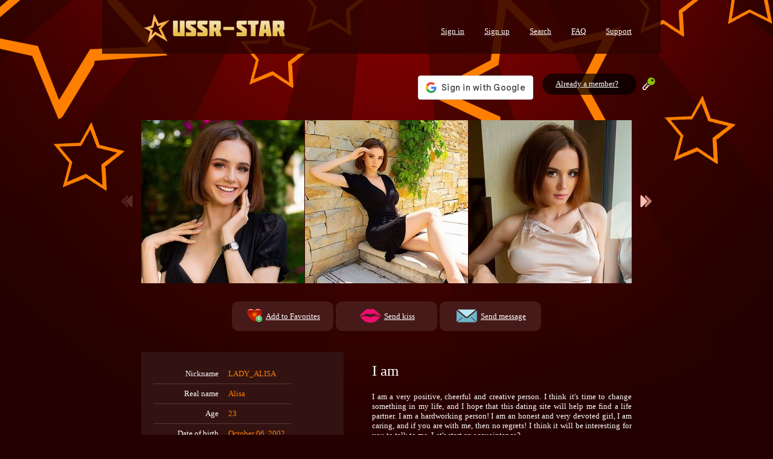

--- FILE ---
content_type: text/html; charset=UTF-8
request_url: https://ussr-star.com/dating-profile-amazing-bride-Alisa-Kharkov-847727.html
body_size: 5643
content:


<!DOCTYPE HTML PUBLIC "-//W3C//DTD HTML 4.01//EN">
<html lang="en">
<head>
    <title>Amazing bride Alisa from Kharkov, Ukraine: I am a very positive, cheerful and creative person. I think it&#039;s time to change something in my life, and I hope that this dating site will help me find a...</title>

    <meta name="description" content="USSR-STAR introduces the most beautiful single women from former Ukraine and other countries from Eastern Europe – hundreds of sexy videos and photos of hot mail order brides ">
    <meta name="keywords" content="international, dating, mail order bride, Slavic women, Slavic dating, Ukraine girls, Eastern Europe women, marriage, ladies, free, love, video, hot video, sexy video, beautiful, brides, girls, hot, sexy, ukraine, lady, photo, wife, kiev, kyiv, Dnipro, Odesa, Kharkiv,  fiancee, local, odessa, ussr-star">
    
    <link rel="shortcut icon" href="https://ussr-star.com/favicon.ico" type="image/x-icon">

    <link rel="stylesheet" href="https://ussr-star.com/css/reset.css" type="text/css">
    <link rel="stylesheet" href="https://ussr-star.com/css/type.css" type="text/css">
    <link rel="stylesheet" href="https://ussr-star.com/css/grid.css?20240712" type="text/css">
    <link rel="stylesheet" href="https://ussr-star.com/css/elements.css?20250522" type="text/css">
    <link rel="stylesheet" href="https://ussr-star.com/css/ajax.css?20240609" type="text/css">
    <link rel="stylesheet" href="https://ussr-star.com/css/jquery.fancybox.css" type="text/css">
    <link rel="stylesheet" href="https://ussr-star.com/css/print.css" type="text/css" media="print">
    		
    <link rel="stylesheet" href="https://ussr-star.com/css/colorbox.css" type="text/css">
	
    	<link rel="stylesheet" href="https://ussr-star.com/css/chat.css?2018100501" type="text/css">
    	
    	<script type="text/javascript" src="https://ussr-star.com/js/jquery-1.12.2.min.js"></script>
    	
		<script type="text/javascript" src="https://ussr-star.com/js/jquery-ui.min.js"></script>
		<script type="text/javascript" src="https://ussr-star.com/js/jquery.colorbox-min.js"></script>
		<script type="text/javascript" src="https://ussr-star.com/js/jquery.form.min.js"></script>
		<script type="text/javascript" src="https://ussr-star.com/js/plugins.upd.js"></script>
		<script type="text/javascript" src="https://ussr-star.com/js/site.js?20240609"></script>
		<script type="text/javascript" src="https://ussr-star.com/js/jssor.slider.min.js"></script>
	    
    <script type="text/javascript" src="https://ussr-star.com/js/cufon.with.font.js"></script>
    
    <!--[if gte IE 9]> <script type="text/javascript"> Cufon.set('engine', 'canvas'); </script> <![endif]-->
    
    <script type="text/javascript">
		Cufon.replace('#header-title h1', { fontFamily: 'NeueHelveticaThin', fontWeight: 'bold', fontSize: '25px' });
		Cufon.replace('#header-title p', { fontFamily: 'NeueHelveticaThin', fontWeight: 'bold', fontSize: '17px' });
		Cufon.replace('.window-contents .window-caption', { fontFamily: 'NeueHelveticaThin', fontWeight: 'normal', fontSize: '30px' });
    </script>    
	
	<!--[if IE 6]>
	<script type="text/javascript" src="https://ussr-star.com/js/dd_belated.min.js"></script>
	<script type="text/javascript">
		DD_belatedPNG.fix('img, #login-teaser, .round-button, .round-button span, .button, #featured .featured-photo p.caption, .caption-bar, .transp, #news-teaser');
	</script>
	<![endif]-->
	
	<script async src="https://www.googletagmanager.com/gtag/js?id=G-BTKQNY5Z6L"></script>	
	
	<script>
		window.dataLayer = window.dataLayer || [];
		function gtag(){dataLayer.push(arguments);}
		gtag('js', new Date());
		gtag('config', 'G-BTKQNY5Z6L');
	</script>
	
</head>
<body >
    
            <script src="https://accounts.google.com/gsi/client" async></script>
        
	<div id="wrapper"><div id="sub-wrapper">		
	
<div id="header">
	
	<a href="https://ussr-star.com/" title="Go to home page"><img id="logo" src="https://ussr-star.com/img/logo.png" alt="USSR-STAR" title="USSR-STAR: to home page"></a>
			

	<img id="logo-print" src="https://ussr-star.com/img/logo-print.png" alt="USSR-STAR">

	<div id="header-navig">
		<ul>
			
			<li><a href="https://ussr-star.com/ajax.module.login.php?height=500&amp;width=760&amp;type=shadowed-blue&amp;normal_url=/login/" class="thickbox">Sign in</a></li>
			<li><a href="https://ussr-star.com/join_form.php">Sign up</a></li>
				
			<li><a href="https://ussr-star.com/search.php">Search</a></li>
			<li><a href="https://ussr-star.com/faq.php">FAQ</a></li>
			<li><a href="https://ussr-star.com/contact.php">Support</a></li>
		</ul>
	</div>
		
		<div id="login-teaser">
			<p><a href="https://ussr-star.com/ajax.module.login.php?height=500&amp;width=760&amp;type=shadowed-blue&amp;normal_url=/login/" class="thickbox">Already a member?</a> <img src="/img/ico_login.png" alt="" title=""></p>
		</div>
		
        <div style="position:absolute;top:125px;right:220px;">
    		<div id="g_id_onload"
                data-client_id="159393474657-f0pjjpr5buvcbkomvrput2i6409qib01.apps.googleusercontent.com"
                data-login_uri="https://ussr-star.com/login_ggl.php"
                data-auto_prompt="false">
            </div>
            <div class="g_id_signin"
                data-type="standard"
                data-size="large"
                data-theme="outline"
                data-text="sign_in_with"
                data-shape="rectangular"
                data-logo_alignment="left">
            </div>
        </div>
					
</div>

<div id="main">
	
	<div id="content" >
	    	
    	<div id="photos" class="personal-photos">
    		<div id="photos-control-prev" class="featured-control feat-control-prev inactive"></div>
			<div id="photos-control-next" class="featured-control feat-control-next"></div>
    		
    		<div class="featured-photos">
    			<div id="photos-subcontainer">
    				
    					<div class="featured-photo first">
    						<a href="https://ussr-star.com/media/images/profile/84/847727_42654.jpg" class="zoom-link" rel="img-group" title=""><img src="https://ussr-star.com/media/images/profile/84/847727_72162.jpg" alt="Amazing bride Alisa, 23 yrs.old from Kharkov, Ukraine" title="Amazing bride Alisa, 23 yrs.old from Kharkov, Ukraine"></a>
    					</div>
    				
    					<div class="featured-photo">
    						<a href="https://ussr-star.com/media/images/profile/84/847727_29061.jpg" class="zoom-link" rel="img-group" title=""><img src="https://ussr-star.com/media/images/profile/84/847727_86274.jpg" alt="Gorgeous miss Alisa, 23 yrs.old from Kharkov, Ukraine" title="Gorgeous miss Alisa, 23 yrs.old from Kharkov, Ukraine"></a>
    					</div>
    				
    					<div class="featured-photo">
    						<a href="https://ussr-star.com/media/images/profile/84/847727_26526.jpg" class="zoom-link" rel="img-group" title=""><img src="https://ussr-star.com/media/images/profile/84/847727_56341.jpg" alt="Pretty bride Alisa, 23 yrs.old from Kharkov, Ukraine" title="Pretty bride Alisa, 23 yrs.old from Kharkov, Ukraine"></a>
    					</div>
    				
    					<div class="featured-photo hidden">
    						<a href="https://ussr-star.com/media/images/profile/84/847727_91320.jpg" class="zoom-link" rel="img-group" title=""><img src="https://ussr-star.com/media/images/profile/84/847727_29989.jpg" alt="Gorgeous wife Alisa, 23 yrs.old from Kharkov, Ukraine" title="Gorgeous wife Alisa, 23 yrs.old from Kharkov, Ukraine"></a>
    					</div>
    				
    					<div class="featured-photo hidden">
    						<a href="https://ussr-star.com/media/images/profile/84/847727_42232.jpg" class="zoom-link" rel="img-group" title=""><img src="https://ussr-star.com/media/images/profile/84/847727_13405.jpg" alt="Pretty lady Alisa, 23 yrs.old from Kharkov, Ukraine" title="Pretty lady Alisa, 23 yrs.old from Kharkov, Ukraine"></a>
    					</div>
    				
    					<div class="featured-photo hidden">
    						<a href="https://ussr-star.com/media/images/profile/84/847727_16218.jpg" class="zoom-link" rel="img-group" title=""><img src="https://ussr-star.com/media/images/profile/84/847727_85159.jpg" alt="Sexy woman Alisa, 23 yrs.old from Kharkov, Ukraine" title="Sexy woman Alisa, 23 yrs.old from Kharkov, Ukraine"></a>
    					</div>
    				
    					<div class="featured-photo hidden">
    						<a href="https://ussr-star.com/media/images/profile/84/847727_33951.jpg" class="zoom-link" rel="img-group" title=""><img src="https://ussr-star.com/media/images/profile/84/847727_22320.jpg" alt="Sexy pen pal Alisa, 23 yrs.old from Kharkov, Ukraine" title="Sexy pen pal Alisa, 23 yrs.old from Kharkov, Ukraine"></a>
    					</div>
    				
    					<div class="featured-photo hidden">
    						<a href="https://ussr-star.com/media/images/profile/84/847727_22296.jpg" class="zoom-link" rel="img-group" title=""><img src="https://ussr-star.com/media/images/profile/84/847727_82792.jpg" alt="Amazing pen pal Alisa, 23 yrs.old from Kharkov, Ukraine" title="Amazing pen pal Alisa, 23 yrs.old from Kharkov, Ukraine"></a>
    					</div>
    				
    					<div class="featured-photo hidden">
    						<a href="https://ussr-star.com/media/images/profile/84/847727_25968.jpg" class="zoom-link" rel="img-group" title=""><img src="https://ussr-star.com/media/images/profile/84/847727_98439.jpg" alt="Charming lady Alisa, 23 yrs.old from Kharkov, Ukraine" title="Charming lady Alisa, 23 yrs.old from Kharkov, Ukraine"></a>
    					</div>
    				
    					<div class="featured-photo hidden">
    						<a href="https://ussr-star.com/media/images/profile/84/847727_92830.jpg" class="zoom-link" rel="img-group" title=""><img src="https://ussr-star.com/media/images/profile/84/847727_68444.jpg" alt="Sexy girl Alisa, 23 yrs.old from Kharkov, Ukraine" title="Sexy girl Alisa, 23 yrs.old from Kharkov, Ukraine"></a>
    					</div>
    				
    			</div>
    		</div>
    		
    	</div>
    	
		<div class="profile-action-buttons">			
			<a class="a-img a-btn-new thickbox" href="/ajax.module.login.php?height=500&amp;width=760&amp;type=shadowed-blue&amp;normal_url=/login/"><img src="/img/ico_favorite_act.png" alt=""> <span>Add to Favorites</span></a>
	<a class="a-img a-btn-new thickbox" href="/ajax.module.login.php?height=500&amp;width=760&amp;type=shadowed-blue&amp;normal_url=/login/"><img src="/img/ico_kiss_act.png" alt=""> <span>Send kiss</span></a>
	<a class="a-img a-btn-new thickbox" href="/ajax.module.login.php?height=500&amp;width=760&amp;type=shadowed-blue&amp;normal_url=/login/"><img src="/img/ico_message_act.png" alt=""> <span>Send message</span></a>
	
    	</div>
    	
    	<div class="personal-profile">
    		<table class="lined personal-profile">
    			<tr class="first"><th>Nickname</th><td>LADY_ALISA</td></tr>
    			<tr><th>Real name</th><td>Alisa</td></tr>
    			<tr><th>Age</th><td>23</td></tr>
    			<tr><th>Date of birth</th><td>October 06, 2002</td></tr>
    			<tr><th>Residence</th><td>Ukraine, Kharkov</td></tr>
    			<tr><th>Height</th><td>167 cm (5'5")</td></tr>
    			<tr><th>Weight</th><td>100 lbs (45 kg)</td></tr>
    			<tr><th>Body type</th><td>Slim</td></tr>
    			<tr><th>Hair color</th><td>Brown</td></tr>
    			<tr><th>Eye color</th><td>Green</td></tr>
    			<tr><th>Education</th><td>University</td></tr>
    			<tr><th>English level</th><td>Intermediate</td></tr>
    			<tr><th>Marital status</th><td>Never Married</td></tr>
    			<tr><th>Children</th><td>Have no children</td></tr>
    			<tr><th>Occupation</th><td>manager</td></tr>
    		</table>
    	</div>
    	
    	<div class="personal-info">
    		<h2 class="special">I am</h2>
    		<p>I am a very positive, cheerful and creative person. I think it&#039;s time to change something in my life, and I hope that this dating site will help me find a life partner. I am a hardworking person! I am an honest and very devoted girl, I am caring, and if you are with me, then no regrets! I think it will be interesting for you to talk to me. Let&#039;s start an acquaintance?</p>
    		<div class="looking-for">
    			<div class="age-range">Age range <em>28-84</em></div>
    			<h2 class="special">Looking for</h2>
    			<p>I need a man who will be honest with me from the very beginning. I dream of meeting a mature man who knows how to love and is not afraid to show his feelings. He is not afraid to be himself. I want us to be one team and, if necessary, we will be together against the whole world. Do you think you can be my special man? Perhaps I am your Ukrainian bride, which you are dreaming about!</p>
    		</div>
		
    	</div>
        
	</div>
		
	<div id="featured">
		<div id="feat-control-prev" class="featured-control feat-control-prev inactive"></div>
		<div id="feat-control-next" class="featured-control feat-control-next"></div>

		<div class="featured-photos" id="featured-subcontainer">
		
							<div class="featured-photo first">
								<a href="https://ussr-star.com/dating-profile-amazing-bride-Oksana-Kiev-855665.html">
								<img  src="https://ussr-star.com/media/images/profile/85/855665_93431.jpg" alt="Amazing bride Oksana, 24 yrs.old from Kiev, Ukraine" title="Amazing bride Oksana, 24 yrs.old from Kiev, Ukraine" height="182" width="182" >
								</a>
							</div>
					
							<div class="featured-photo">
								<a href="https://ussr-star.com/dating-profile-hot-girl-Kristina-Vinnitsa-847096.html">
								<img  src="https://ussr-star.com/media/images/profile/84/847096_74593.jpg" alt="Hot girl Kristina, 28 yrs.old from Vinnitsa, Ukraine" title="Hot girl Kristina, 28 yrs.old from Vinnitsa, Ukraine" height="182" width="182" >
								</a>
							</div>
					
							<div class="featured-photo">
								<a href="https://ussr-star.com/dating-profile-pretty-wife-Oksana-Warsaw-861158.html">
								<img  src="https://ussr-star.com/media/images/profile/86/861158_35621.jpg" alt="Pretty wife Oksana, 31 yrs.old from Warsaw, Poland" title="Pretty wife Oksana, 31 yrs.old from Warsaw, Poland" height="182" width="182" ><span class="chat-mark-small"></span>
								</a>
							</div>
					
							<div class="featured-photo">
								<a href="https://ussr-star.com/dating-profile-hot-miss-Tamara-Poltava-808431.html">
								<img  src="https://ussr-star.com/media/images/profile/80/808431_56790.jpg" alt="Hot miss Tamara, 33 yrs.old from Poltava, Ukraine" title="Hot miss Tamara, 33 yrs.old from Poltava, Ukraine" height="182" width="182" >
								</a>
							</div>
					
							<div class="featured-photo hidden">
								<a href="https://ussr-star.com/dating-profile-pretty-lady-Yevgeniya-Donetsk-810633.html">
								<img  src="https://ussr-star.com/media/images/profile/81/810633_68210.jpg" alt="Pretty lady Yevgeniya, 42 yrs.old from Donetsk, Ukraine" title="Pretty lady Yevgeniya, 42 yrs.old from Donetsk, Ukraine" height="182" width="182" ><span class="video-mark-small"></span><span class="chat-mark-small"></span>
								</a>
							</div>
					
							<div class="featured-photo hidden">
								<a href="https://ussr-star.com/dating-profile-charming-girlfriend-Valeria-Kyiv-860989.html">
								<img  src="https://ussr-star.com/media/images/profile/86/860989_47362.jpg" alt="Charming girlfriend Valeria, 24 yrs.old from Kyiv, Ukraine" title="Charming girlfriend Valeria, 24 yrs.old from Kyiv, Ukraine" height="182" width="182" >
								</a>
							</div>
					
							<div class="featured-photo hidden">
								<a href="https://ussr-star.com/dating-profile-amazing-miss-Ekaterina-Dubai-808765.html">
								<img  src="https://ussr-star.com/media/images/profile/80/808765_41040.jpg" alt="Amazing miss Ekaterina, 28 yrs.old from Dubai, United Arab Emirates" title="Amazing miss Ekaterina, 28 yrs.old from Dubai, United Arab Emirates" height="182" width="182" ><span class="video-mark-small"></span>
								</a>
							</div>
					
							<div class="featured-photo hidden">
								<a href="https://ussr-star.com/dating-profile-single-mail-order-bride-Zhanna-Odessa-808743.html">
								<img  src="https://ussr-star.com/media/images/profile/80/808743_72068.jpg" alt="Single mail order bride Zhanna, 40 yrs.old from Odessa, Ukraine" title="Single mail order bride Zhanna, 40 yrs.old from Odessa, Ukraine" height="182" width="182" ><span class="video-mark-small"></span><span class="chat-mark-small"></span>
								</a>
							</div>
					
							<div class="featured-photo hidden">
								<a href="https://ussr-star.com/dating-profile-nice-woman-Karina-Kharkov-847745.html">
								<img  src="https://ussr-star.com/media/images/profile/84/847745_86372.jpg" alt="Nice woman Karina, 26 yrs.old from Kharkov, Ukraine" title="Nice woman Karina, 26 yrs.old from Kharkov, Ukraine" height="182" width="182" >
								</a>
							</div>
					
							<div class="featured-photo hidden">
								<a href="https://ussr-star.com/dating-profile-nice-mail-order-bride-Bogdana-Toronto-859373.html">
								<img  src="https://ussr-star.com/media/images/profile/85/859373_28814.jpg" alt="Nice mail order bride Bogdana, 34 yrs.old from Toronto, Canada" title="Nice mail order bride Bogdana, 34 yrs.old from Toronto, Canada" height="182" width="182" ><span class="chat-mark-small"></span>
								</a>
							</div>
					
							<div class="featured-photo hidden">
								<a href="https://ussr-star.com/dating-profile-amazing-bride-Svetlana-Odessa-851939.html">
								<img  src="https://ussr-star.com/media/images/profile/85/851939_25756.jpg" alt="Amazing bride Svetlana, 50 yrs.old from Odessa, Ukraine" title="Amazing bride Svetlana, 50 yrs.old from Odessa, Ukraine" height="182" width="182" ><span class="video-mark-small"></span>
								</a>
							</div>
					
							<div class="featured-photo hidden">
								<a href="https://ussr-star.com/dating-profile-sexy-girl-Olesya-Dnepr-847817.html">
								<img  src="https://ussr-star.com/media/images/profile/84/847817_32187.jpg" alt="Sexy girl Olesya, 41 yrs.old from Dnepr, Ukraine" title="Sexy girl Olesya, 41 yrs.old from Dnepr, Ukraine" height="182" width="182" >
								</a>
							</div>
					
							<div class="featured-photo hidden">
								<a href="https://ussr-star.com/dating-profile-charming-girlfriend-Anna-Kiev-847057.html">
								<img  src="https://ussr-star.com/media/images/profile/84/847057_81201.jpg" alt="Charming girlfriend Anna, 43 yrs.old from Kiev, Ukraine" title="Charming girlfriend Anna, 43 yrs.old from Kiev, Ukraine" height="182" width="182" >
								</a>
							</div>
					
							<div class="featured-photo hidden">
								<a href="https://ussr-star.com/dating-profile-pretty-lady-Irina-Dnepro-847893.html">
								<img  src="https://ussr-star.com/media/images/profile/84/847893_23606.jpg" alt="Pretty lady Irina, 33 yrs.old from Dnepro, Ukraine" title="Pretty lady Irina, 33 yrs.old from Dnepro, Ukraine" height="182" width="182" >
								</a>
							</div>
					
							<div class="featured-photo hidden">
								<a href="https://ussr-star.com/dating-profile-gorgeous-miss-Yana-Kharkov-833634.html">
								<img  src="https://ussr-star.com/media/images/profile/83/833634_99261.jpg" alt="Gorgeous miss Yana, 28 yrs.old from Kharkov, Ukraine" title="Gorgeous miss Yana, 28 yrs.old from Kharkov, Ukraine" height="182" width="182" >
								</a>
							</div>
					
							<div class="featured-photo hidden">
								<a href="https://ussr-star.com/dating-profile-amazing-girlfriend-Evgeniya-Berdyansk-810581.html">
								<img  src="https://ussr-star.com/media/images/profile/81/810581_94489.jpg" alt="Amazing girlfriend Evgeniya, 36 yrs.old from Berdyansk, Ukraine" title="Amazing girlfriend Evgeniya, 36 yrs.old from Berdyansk, Ukraine" height="182" width="182" >
								</a>
							</div>
					
							<div class="featured-photo hidden">
								<a href="https://ussr-star.com/dating-profile-sexy-lady-Tatyana-Ivano-Frankivsʹk-861103.html">
								<img  src="https://ussr-star.com/media/images/profile/86/861103_84554.jpg" alt="Sexy lady Tatyana, 38 yrs.old from Ivano-Frankivsʹk, Ukraine" title="Sexy lady Tatyana, 38 yrs.old from Ivano-Frankivsʹk, Ukraine" height="182" width="182" ><span class="video-mark-small"></span><span class="chat-mark-small"></span>
								</a>
							</div>
					
							<div class="featured-photo hidden">
								<a href="https://ussr-star.com/dating-profile-pretty-girl-Alexandra-Kyiv-856984.html">
								<img  src="https://ussr-star.com/media/images/profile/85/856984_62621.jpg" alt="Pretty girl Alexandra, 22 yrs.old from Kyiv, Ukraine" title="Pretty girl Alexandra, 22 yrs.old from Kyiv, Ukraine" height="182" width="182" >
								</a>
							</div>
					
							<div class="featured-photo hidden">
								<a href="https://ussr-star.com/dating-profile-beautiful-pen-pal-Alina-Kyiv-854058.html">
								<img  src="https://ussr-star.com/media/images/profile/85/854058_46625.jpg" alt="Beautiful pen pal Alina, 28 yrs.old from Kyiv, Ukraine" title="Beautiful pen pal Alina, 28 yrs.old from Kyiv, Ukraine" height="182" width="182" >
								</a>
							</div>
					
							<div class="featured-photo hidden">
								<a href="https://ussr-star.com/dating-profile-beautiful-woman-Iryna-Kiev-859379.html">
								<img  src="https://ussr-star.com/media/images/profile/85/859379_49456.jpg" alt="Beautiful woman Iryna, 31 yrs.old from Kiev, Ukraine" title="Beautiful woman Iryna, 31 yrs.old from Kiev, Ukraine" height="182" width="182" >
								</a>
							</div>
					
							<div class="featured-photo hidden">
								<a href="https://ussr-star.com/dating-profile-pretty-mail-order-bride-Galina-Simferopol-850559.html">
								<img  src="https://ussr-star.com/media/images/profile/85/850559_26485.jpg" alt="Pretty mail order bride Galina, 48 yrs.old from Eastern Europe" title="Pretty mail order bride Galina, 48 yrs.old from Eastern Europe" height="182" width="182" >
								</a>
							</div>
					
							<div class="featured-photo hidden">
								<a href="https://ussr-star.com/dating-profile-gorgeous-wife-Ekaterina-Dnepr-847811.html">
								<img  src="https://ussr-star.com/media/images/profile/84/847811_41290.jpg" alt="Gorgeous wife Ekaterina, 37 yrs.old from Dnepr, Ukraine" title="Gorgeous wife Ekaterina, 37 yrs.old from Dnepr, Ukraine" height="182" width="182" >
								</a>
							</div>
					
							<div class="featured-photo hidden">
								<a href="https://ussr-star.com/dating-profile-amazing-woman-Veronika-Kiev-857233.html">
								<img  src="https://ussr-star.com/media/images/profile/85/857233_88187.jpg" alt="Amazing woman Veronika, 32 yrs.old from Kiev, Ukraine" title="Amazing woman Veronika, 32 yrs.old from Kiev, Ukraine" height="182" width="182" >
								</a>
							</div>
					
							<div class="featured-photo hidden">
								<a href="https://ussr-star.com/dating-profile-nice-wife-Viktoriia-Khmelnitsky-856119.html">
								<img  src="https://ussr-star.com/media/images/profile/85/856119_68753.jpg" alt="Nice wife Viktoriia, 23 yrs.old from Khmelnitsky, Ukraine" title="Nice wife Viktoriia, 23 yrs.old from Khmelnitsky, Ukraine" height="182" width="182" ><span class="chat-mark-small"></span>
								</a>
							</div>
									
		</div>
	</div>
		

</div>

<div id="reserve"></div>

</div><!-- end of sub-wrapper -->
<div id="footer">
	<hr class="hidden">

    <p class="copy" style="display:none;">
    	<span>&copy; MARCO BUSINESS UK LTD</span>
    	<span>Un.84008 2 Fl. 6 Market pl. London UK</span>
   	</p>

	<p class="copy" style="display:none;">
    	<span>&copy; MARCO HK LIMITED</span>
    	<span>171, Lockhart Rd, Wan Chai, Hong Kong</span>
   	</p>

	<p class="copy"><img src="https://ussr-star.com/img/contact_text_2_20240527.png" ></p>

   	<div class="social">
   	   <a class="fb-link" href="https://www.facebook.com/ussrstarcom/" target="_blank" rel="nofollow"></a>
   	   <a class="tw-link" href="https://twitter.com/Ussr_Star" target="_blank" rel="nofollow"></a>
   	   <a class="ig-link" href="https://www.instagram.com/ussrstarladies/" target="_blank" rel="nofollow"></a>
   	   <a class="pt-link" href="https://www.pinterest.com/ussrstar/" target="_blank" rel="nofollow"></a>
   	</div>

	<hr class="hidden">

	<div id="footer-navig">
		<ul>
			<li><a href="https://ussr-star.com/terms_of_use.php">Terms of use</a></li>
			<li><a href="https://ussr-star.com/privacy.php">Privacy</a></li>
			<li><a href="https://ussr-star.com/about_us.php">Who we are</a></li>
		</ul>
		<ul>
			<li><a href="https://ussr-star.com/services.php">How it works</a></li>
			<li><a href="https://ussr-star.com/top100/page_1.html">Top 100</a></li>
			<li><a href="https://ussr-star.com/affiliates.php">Affiliates</a></li>
		</ul>
	</div>

	<div class="social_1">
   	   <a class="visa-link"></a>
   	   <a class="mc-link"></a>
   	</div>

</div>


<ins><script type="text/javascript">
	Cufon.now();
</script></ins>

</div>
	
	</body>
	
</html>    
    

--- FILE ---
content_type: text/css
request_url: https://ussr-star.com/css/type.css
body_size: 1785
content:
body {
	background-color: #220100;
}
body,ul,ol,dl,h1,h2,h3,h4,h5,h6,td,th,caption,pre,p {
	color: #ffffff;
	font-family: Verdana;
	font-weight: normal;
	font-size: 13px; /* 0.813em; */
	line-height: 1.231em; /* 16px */
}
blockquote,input,textarea, button {
	font-family: Verdana;
	font-size: 13px; /* 0.813em; */
	font-weight: normal;
	color: #121212;
}
body {
	font-size: 100%;
	line-height: 1.125em;
}

a { 
	color: #e0b42f; /* #6ecae4; */
	text-decoration: underline; 
}
a:hover { 
	text-decoration: none; 
}

h1,h2,h3,h4,h5,h6 {
	margin: 0px;
	font-weight: bold;
	font-size: 100%;
}
h2,h3,h4,h5,h6 {
	font-size: 0.8em;
}

h1 {
	font-size: 25px; 
	padding: 0;
	margin: 1.5em 0 0.75em 0;
	font-weight: normal;
}

h2 {
	font-size: 25px; 
	margin: 1em 0 0.4em 0;
	padding: 0;
	font-weight: normal;
	color: #e0b42f; /* 6ecae4; */
}
h2.special {
	color: #ffffff;
}
h2 img {
	vertical-align: text-bottom;
	margin-bottom: -5px;
}

h3,
h4,
h5,
h6 {font-size: 20px; line-height: 1em; padding: 0.25em 0 0.25em 0; margin: 0.75em 0 0 0;}


p {margin: 0 0 0.875em 0;	text-align: justify;}
p.list-label {margin-bottom: 0.125em;}

ul, ol {
	margin-bottom: 30px;
	padding-left: 30px;
	list-style-position: outside;
	list-style-type: disc;
}
ol {
	list-style-type: decimal;
}
li {
	margin: 0 0 10px 0;
}
ul {
	padding-left: 0;
	list-style: none;
}
ul li {
	padding-left: 30px;
	background: transparent url(/img/ul.png) 11px 5px no-repeat;
}
dl {
	margin-bottom: 1.539em;
}
dl dt {
	font-weight: normal;
	display: block;
	padding: 0 0 7px 0;
}
dd {
	margin-bottom: 1.539em;
}

dd p {
	margin-bottom: 0.539em;
}
dd ul {
	margin-bottom: 0.539em;
}

acronym {
	border-bottom: 1px dotted #000;
	cursor: help;
}

blockquote {
	margin-top: 1.539em;
	margin-bottom: 1.539em;
	padding: 0;
	border-style: none;
	font-style: normal;
}
blockquote * {
	color: #696969;
	font-style: oblique;
}

code {
	font-size: 100%;
	font-family: Arial Narrow;
	display: block;
	white-space: pre;
	margin: 0px 0px 15pt 0px;
	border: 1px solid #ccc;
	border-top: 2px solid #555;
	background-color: #e0e0e0;
}

strong { 
	font-weight: bold; 
}

em {
	font-style: oblique;
}

/* DEFAULT STYLES FOR COMMON CLASSES
-------------------------------------------------------------------------------- */
img.centered {
	display: block;
	text-align: center;
	margin: 0 auto;
}

.f-left {
	float: left;
	margin: 0px 10px 10px 0px;
	padding: 0px;
}

.f-right {
	float: right;
	margin: 0px 0px 10px 10px;
	padding: 0px;
}



.small {
  font-size: 70%;
}
small {
	font-size: 70%;
}

.large {
  font-size: 120%;
}

.hidden {
	display: none;
}



/* DEFAULT STYLES FOR COMMON FORM ELEMENTS
-------------------------------------------------------------------------------- */
form {
	margin: 0px;
	padding: 0px;
}
form em {
	color: #6ecae4; /* #e0b42f; */
	font-style: normal;
	font-size: 12px;
}
form p.error-message {
	background: #e46e74 url(/img/bg_error.png) 15px 20px no-repeat; /* #ee0e6f */
	/* background: transparent url(/img/bg_transparent.png) 0 0 repeat; */
	padding: 15px 20px 15px 30px;
	margin: 0 25px 15px 0;
}
* html form p.error-message {
	height: 1%;
}
div.warning-note {
	background: transparent url(/img/bg_warning_note.png) 20px 0 no-repeat;
	padding: 20px 20px 20px 80px;
	min-height: 20px;
	margin: 20px 0;
}
form p.submit {
	padding-bottom: 40px;
}
form p.submit a {
	color: #ffffff;
}

input.button {
	width: 126px;
	height: 32px;
	padding-bottom: 5px;
	background: transparent url(/img/bg_btn.png) 0 0 no-repeat;
	color: #000;
	font-size: 13px;
	border-style: none;
	text-align: center;
	cursor: pointer;
	cursor: hand;
	white-space: nowrap;
}
* html input.button {
	background: transparent url(/img/bg_btn.gif) 0 0 no-repeat;
}
input.button-short {
    width: 85px;
    background-image: url(/img/bg_btn_short.png);
}
input.button-large {
    width: 180px;
    background-image: url(/img/bg_btn_large.png);
}
input.button:active {
	position: relative;
	bottom: -1px;
}
input.txt {
	font-size: 24px;
	border: 2px solid #ffffff;
	background-color: #ffffff;
	color: #000000;
	padding: 0 8px;
	width: 420px;
}
input.txt.short {	
	width: 185px;
}
input.txt.num {
	width: 30px;
}
input.error {
	border: 2px solid #fb3982; /* #ee0e6f; */
}
input.rad {
}
input.chk {
}
textarea {
	font-size: 24px;
	border-style: none;
	border: 2px solid #ffffff;
	background-color: #ffffff;
	color: #000000;
	padding: 2px 8px;
	width: 500px;
	height: 200px;
}
textarea.small {
	height: 50px;
}
textarea.medium {
	height: 150px;
}
textarea.large {
	height: 200px;
}
textarea.error {
	border: 2px solid #fb3982; /* #ee0e6f; */
}
select.common {
	font-size: 24px;
	width: 205px;
}
select.month {
	width: 170px;
	margin-right: 25px;
}
select.date {
	width: 90px;
	margin-right: 25px;
}
select.num {
	width: 90px;
}
select.year {
	width: 120px;
}
form select.error {
	border: 2px solid #fb3982; /* #ee0e6f; */
}


--- FILE ---
content_type: text/css
request_url: https://ussr-star.com/css/grid.css?20240712
body_size: 3773
content:
/*****************************/
/*        PAGE LAYOUT        */
/*                           */

/*
/* This file containes styles for main layout blocks.
/* Sub-elements described in "elements.css"
 */
html {
	height: 100%;
}
html body {
	height: 100%;
	text-align: center;
	background: #220100 url(/img/bg_header.png) 50% 0 no-repeat;
}
/*
body#index {
	background: #000000 url(/img/bg_header_index.jpg) 50% 0 no-repeat;
}
*/
#wrapper {
	text-align: left;
	width: 926px;
	height: 100%;
	margin: 0 auto;
}
#sub-wrapper {
	min-height: 100%;
}
* html #sub-wrapper {
	height: 100%;
}


#header {
	height: 189px;
	padding: 0;
	margin: 0;
	position: relative;
	z-index: 20;
	overflow: visible;
}
/*
body#index #header {
	height: 395px;
}
*/

#header #logo {
	position: absolute;
	z-index: 20;
	left: 58px;
	top: 23px;
	display: block;
}
#logo-print {
	display: none;
}

#header-navig {
	position: absolute;
	top: 39px;
	right: 57px;
	width: 500px;
}
#header-navig ul {
	list-style: none;
	margin: 0;
	padding: 0;
	text-align: right;
}
#header-navig ul li {
	background-image: none;
	display: inline;
	color: #e0e0e0;
	padding: 0px;
	margin: 0 0 0 30px;
	height: 26px;
	line-height: 26px;
}
#header-navig ul li a {
	color: #ffffff;
	text-decoration: underline;
}
#header-navig ul li a:hover {
	text-decoration: none;
}
#header-navig ul li.current a,
#header-navig ul li.active a {
	color: #e0e0e0;
}

#header-title {
	position: absolute;
	left: -17px;
	top: 117px;
}
#header-title img {
	position: absolute;
	left: 10px;
	top: 4px;
}
#header-title h1 {
	padding: 3px 0 0 57px;
	margin: 0;
	line-height: 34px;
}
#header-title p {
	padding: 0px 0 0 57px;
	margin: 0;
	font-size: 15px;
	line-height: 15px;
}
#header-title a {	
	color: #fff;
	text-decoration: none;
	border-bottom: 1px solid #898989;
}
#header-title a:hover {
	color: #fff;
	text-decoration: none;
	border-bottom: 1px solid #898989;
}
/*
#header #signup-teaser {
	position: absolute;
	right: 0;
	top: 89px;
	background: transparent url(/img/bg_signup_teaser.jpg) 100% 0 no-repeat;
	padding: 33px 55px 30px 50px;
	text-align: right;
}
*/
#header #login-teaser {
	position: absolute;
	right: 0;
	top: 122px;
	background: transparent url(/img/bg_login_teaser.png) 0 0 no-repeat;
	width: 205px;
	height: 40px;
}
/*
body#index #header #login-teaser {
	top: 215px;
}
*/
#header #login-teaser p {
	padding: 9px 0 0 22px;
	margin: 0;
}
#header #login-teaser img {
	position: absolute;
	right: 16px;
	top: 4px;
}
#header #login-teaser a {
	color: #ffffff;
}

#profile-navig {
	position: absolute;
	right: -8px;
	top: 123px;
}
#profile-navig ul {
	position: absolute;
	right: 45px;
	top: 0px;
	width: 650px;
	height: 44px;
	background: transparent url(/img/bg_navig_profile.png) 0 0 no-repeat;
	margin: 0;
	padding: 0;
	list-style: none;
}
#profile-navig ul li {
	background-image: none;
	float: left;
	margin: 0 3px;
	padding: 6px 0 0 0;
	height: 24px;
	line-height: 20px;
	text-align: center;
}
* html #profile-navig ul li {
	display: inline;
}
#profile-navig ul li.prf-my-profile {
	margin-left: 15px;
	width: 105px;
	background: url(/img/ico_prf_my.png) 0 10px no-repeat;
	text-indent: 8px;
}
#profile-navig ul li.prf-kisses {
	width: 70px;
}
#profile-navig ul li.prf-inbox {
	width: 100px;
	/* background: url(/img/ico_prf_inbox.png) 10px 10px no-repeat; */
	/* text-indent: 20px; */
}
#profile-navig ul li.prf-credits {
	width: 85px;
}
#profile-navig ul li.prf-deliveries {
	width: 99px;
}
#profile-navig ul li.prf-watched-videos {
	width: 137px;
	margin-right: 0;
}

#profile-navig ul li a {
	color: #fff;
	text-decoration: none;
	display: block;
}
#profile-navig a.logout img {
	position: absolute;
	right: 15px;
	top: 3px;
}

#header #chat_status {
    background: transparent url("/img/bg_status_label_100.png") no-repeat scroll 0 0;
    cursor: pointer;
    height: 22px;
    left: 345px;
    padding: 0;
    position: absolute;
    top: 40px;
    width: 100px;
    z-index: 20;
}

#header #chat_status p {
	padding: 4px 0 0 25px;
	margin: 0;
	font-size: 11px;
}

#header #chat_status p.status-offline {
	background: transparent url(/img/bull-status-offline.png) 9px 8px no-repeat;
}

#header #chat_status p.status-online {
	background: transparent url(/img/bull-status-online.png) 9px 8px no-repeat;
	color: #00ff00;
}

#header #invitation_status {
    background: transparent url("/img/bg_status_label_100.png") no-repeat scroll 0 0;
    cursor: pointer;
    height: 22px;
    left: 470px;
    padding: 0;
    position: absolute;
    top: 40px;
    width: 100px;
    z-index: 20;
}

#header #invitation_status p {
	padding: 4px 0 0 25px;
	margin: 0;
	font-size: 11px;
}

#header #invitation_status p.off {
	background: transparent url(/img/bull-status-offline.png) 9px 8px no-repeat;
}

#header #invitation_status p.on {
	background: transparent url(/img/bull-status-online.png) 9px 8px no-repeat;
	color: #00ff00;
}

#main {
	position: relative;
	z-index: 10;
	padding: 0 57px 0 57px; 
}
#main #content {
	margin: 0;
	padding: 10px 0 40px 0;
	min-height: 40px;
	position: relative;
	/* border-bottom: 1px solid #000; */ /* forces margins to collapse in IE */
}
* html #main #content {
	height: 40px;
}
body#index #main #content {
	padding-top: 0;
	min-height: 30px;
}
#main #content.with-side-bar {
	width: 608px;
}

#main #side-bar {
	margin: 0 0 30px 0;
	padding: 10px 0 0 0;
	width: 180px;
	min-height: 100px;
	float: right;
}
* html #main #side-bar {
	height: 100px;
	display: inline;
}
#main #side-bar.left {
	float: left;
}
#side-bar p.profile-info-name {
	margin: 0 0 8px 0;
	padding: 0 0 0 25px;
	background: transparent url(/img/ico_profile.png) 4px 2px no-repeat;
	
}
#side-bar img.avatar {
}
#side-bar div.profile-status {
	width: 180px;
	height: 22px;
	margin: 10px 0 20px 0;
	padding: 0;
	background: transparent url(/img/bg_status_label.png) 0 0 no-repeat;
}
#side-bar div.profile-status p {
	padding: 4px 0 0 25px;
	margin: 0;
	font-size: 11px;
}
#side-bar div.profile-status p.status-approval {
	background: transparent url(/img/bull-status-approval.png) 9px 8px no-repeat;
}
#side-bar div.profile-status p.status-active {
	background: transparent url(/img/bull-status-active.png) 9px 8px no-repeat;
}
#side-bar p.list-label {
	margin: 30px 0 0 0;
	padding: 0 5px 10px 5px;
}
#side-bar ul.profile-activities {
	list-style: none;
	margin: 0 0 30px 0;
	padding: 0;
}
#side-bar ul.profile-activities li {
	background-image: none;
	border-top: 1px solid #333333;
	padding: 10px 5px;
	margin: 0;
	font-size: 11px;
}

#main #last-activities {
	float: right;
	width: 600px;
}
#main #last-activities h2 {
	margin-top: 0;
	padding-top: 0;
}

#main #quick-search {
	position: relative;
	height: 56px;
	/* background-color: #1a1a1a; */
	background: transparent url(/img/bg_transparent.png) 0 0 repeat; 
	margin: 0 0 30px 0; 
}
#index #main #quick-search {
	margin: 0 0 15px 0;
	position: relative;
	top: 10px;
}
#quick-search-ico {
	position: absolute;
	left: -42px;
	top: 8px;
}
#quick-search-to-advanced {
	position: absolute;
	right: -42px;
	top: 8px;
}
#quick-search form {
	padding: 15px 0;
	margin: 0;
	position: relative;
}
#quick-search form .qs-caption {
	color: #ffde6c;
	font-family: Verdana;
	font-size: 20px;
	line-height: 22px;
	padding: 0 0 0 35px;
}
#quick-search form .qs-search-options {
	position: absolute;
	left: 210px;
	top: 15px;
	width: 392px;
}
#quick-search form .qs-search-options .qs-age {
	line-height: 25px;
}
#quick-search form .qs-search-options .qs-age input {
	width: 55px;
	background-color: #fffff;
	border-style: none;
	height: 20px;
	padding: 2px 0 0 0;
	margin: 0 15px;
	vertical-align: middle;
}
#quick-search form .qs-search-options .qs-photo {
	position: absolute;
	right: 0px;
	top: 0px;
	text-align: right;
	line-height: 25px;
}
#quick-search form .qs-search-options .qs-photo input {
	margin: 0 5px 0 0;
}
#quick-search form .qs-submit {
	position: absolute;
	top: 15px;
	right: 20px;
	text-align: right;
}
#quick-search form .qs-submit input {
	margin-top: -2px;
}

#main #news-teaser {
	float: left;
	width: 340px;
	padding: 0 20px 20px 20px;
	margin: 0 0 40px 0;
	/* background: transparent url(/img/bg_transparent.png) 0 0 repeat; */
}
#main #news-teaser dt span {
	color: #fb3982; /* #ee0e6f; */
}
#main #news-teaser dt a {
	/* color: #ffffff; */
}
#main #news-teaser p a {
	color: #ffffff;
}
#main #content-teaser {
	float: right;
	width: 390px;
	padding: 0 0 20px 0;
	margin: 0 0 40px 0;
}

/*                  */
/* "Featured" girls */
/*                  */
#main #featured {
	float: none;
	clear: both;
	height: 200px;
	padding: 0 0 20px 0;
	position: relative;
}
* html #main #featured {
}
#featured .featured-control {
}
div#featured .featured-photos {
	height: 182px;
	float: left;
	width: 100%;
	overflow: hidden;
	position: relative;
}
* html #main div#featured .featured-photos {
	width: 100%;
	position: absolute;
}
div#featured .featured-photo {
	float: left;
	width: 182px;
	height: 182px;
	margin: 0 0 0 28px;
	position: relative;
}
div#featured .featured-photo.first {
	margin: 0;
}
div#featured .featured-photo img {
	width: 182px;
	height: 182px;
}
div#featured .featured-photo p.caption {
	position: absolute;
	bottom: 0;
	left: 0;
	width: 100%;
	height: 27px;
	margin: 0;
	padding: 10px 0 0 0;
	text-indent: 18px;
	background: transparent url(/img/bg_photo_label.png) 0 0 repeat;
}
div#featured .featured-photo p.caption span.age {
	margin-left: 10px;
}
div#featured .feat-control-prev {
	position: absolute;
	z-index: 20;
	left: -42px;
	top: 71px;
	width: 40px;
	height: 40px;
	background: transparent url(/img/feat_ctrl_left.png) 0 0 no-repeat;
	cursor: pointer;
	cursor: hand;
}
div#featured #feat-control-prev.inactive {
	background: transparent url(/img/feat_ctrl_left_inactive.png) 0 0 no-repeat;
}
div#featured .feat-control-next {
	position: absolute;
	z-index: 30;
	right: -42px;
	top: 71px;
	width: 40px;
	height: 40px;
	background: transparent url(/img/feat_ctrl_right.png) 0 0 no-repeat;
	cursor: pointer;
	cursor: hand;
}
div#featured #feat-control-next.inactive {
	background: transparent url(/img/feat_ctrl_right_inactive.png) 0 0 no-repeat;
}

/*                              */
/* Girl photos                  */
/* Look almost like "featured"  */
#main .personal-photos {
	float: none;
	clear: both;
	height: 270px;
	padding: 0;
	margin: 0 0 30px 0;
	position: relative;
}
.personal-photos .featured-photos {
	height: 270px;
	float: left;
	width: 100%;
	overflow: hidden;
	position: relative;
}
* html #main .personal-photos .featured-photos {
	width: 100%;
	position: absolute;
}
.personal-photos #photos-subcontainer,
.personal-photos .subcontainer {
	height: 270px;
	width: 150%;
}

.personal-photos .featured-photo {
	float: left;
	width: 270px;
	height: 270px;
	margin: 0 0 0 1px;
	position: relative;
	text-align: left;
}
.personal-photos .featured-photo.first {
	margin: 0;
}
.personal-photos .featured-photo img {
	max-width: 270px;
	width: 270px; /* Achtung! */
	height: 270px;
	display: block;
}
.personal-photos .featured-photo span.video-mark {
	background: transparent url(/img/bg_video_mark.png) center center no-repeat;
	width: 100%;
	height: 100%;
	position: absolute;
	left: 0;
	top: 0;
	z-index: 10;
}
.personal-photos .featured-photo span.locked {
	background: transparent url(/img/bg_locked_mark.png) center center no-repeat;
	width: 38px;
	height: 36px;
	position: absolute;
	right: 0;
	bottom: 0;
	z-index: 20;
}

.personal-photos div.caption-bar {
	position: absolute;
	bottom: 0;
	left: 0;
	width: 100%;
	height: 75px;
	margin: 0;
	padding: 0;
	background: transparent url(/img/bg_photo_label.png) 0 0 repeat;
}
.personal-photos p.caption {
	padding: 20px 0 5px 16px;
	margin: 0;
}
.personal-photos p.caption span.age {
	margin-left: 10px;
}
.personal-photos p.place {
	padding: 0 0 0 16px;
	margin: 0;
}
.personal-photos p.actions {
	position: absolute;
	top: 30px;
	right: 35px;
	width: 420px;
	padding: 0;
	margin: 0;
	text-align: right;
}
.personal-photos p.actions a {
	color: #ffffff;
}
.personal-photos p.actions img {
	vertical-align: text-bottom;
	margin: 0 5px 0 20px;
}
.personal-photos .featured-control {
}
.personal-photos .feat-control-prev {
	position: absolute;
	left: -42px;
	top: 115px;
	width: 40px;
	height: 40px;
	background: transparent url(/img/feat_ctrl_left.png) 0 0 no-repeat;
	cursor: pointer;
	cursor: hand;
}
.personal-photos #photos-control-prev.inactive {
	background: transparent url(/img/feat_ctrl_left_inactive.png) 0 0 no-repeat;
}
.personal-photos .feat-control-next {
	position: absolute;
	right: -42px;
	top: 115px;
	width: 40px;
	height: 40px;
	background: transparent url(/img/feat_ctrl_right.png) 0 0 no-repeat;
	cursor: pointer;
	cursor: hand;
}
.personal-photos #photos-control-next.inactive {
	background: transparent url(/img/feat_ctrl_right_inactive.png) 0 0 no-repeat;
}



/*        */
/* Footer */
/*        */
#reserve {
	clear: both;
	height: 126px;
}

#footer {
	position: relative;
	z-index: 100;
	text-align: left;
	padding: 0;
	margin: -86px 47px 0 47px; 
	height: 85px;
	clear: both;
	border-top: 1px solid #808080;
}
#footer p.copy {
	padding: 35px 0 0 50px;
	background: transparent url(/img/bg_footer.png) 20px 35px no-repeat;
}
#footer #footer-navig {
	margin: 0;
	padding: 0;
	position: absolute;
	top: 0px;
	right: 0px;
	left:470px;
	top:25px;
	list-style: none;
}
#footer-navig li {
	display: inline;
	padding: 0;
	margin: 0 0 0 5px;
	background-image: none;
}
#footer-navig li a {
	color: #ffffff;
}

#footer p.copy span {display:block;}
#footer p.copy span:last-child {font-size:12px;}

#footer-navig ul {margin-bottom:0px; margin-top:7px;}

#footer div.social {position:absolute; left: 310px; top: 36px; display:inline-block; }
#footer div.social a {display:inline-block; width:30px; height:30px; background-color:#fff; margin:0px 2.5px;}
#footer div.social a.fb-link {background:url(/img/social/fb-icon.png) no-repeat;  background-size:auto 100%;}
#footer div.social a.tw-link {background:url(/img/social/tw-icon.png) no-repeat;  background-size:auto 100%;}
#footer div.social a.ig-link {background:url(/img/social/ig-icon.png) no-repeat;  background-size:auto 100%;}
#footer div.social a.pt-link {background:url(/img/social/pt-icon.png) no-repeat;  background-size:auto 100%;}
#footer div.social a.visa-link {background:url(/img/social/visa.png) no-repeat;  background-size:auto 100%;}
#footer div.social a.amex-link {background:url(/img/social/amex.png) no-repeat;  background-size:auto 100%;}

#footer div.social_1 {position:absolute; left: 720px; top: 30px; display:inline-block; }
#footer div.social_1 a {display:inline-block; width:40px; height:40px; background-color:#fff; margin:0px 2.5px;}
#footer div.social_1 a.visa-link {background:url(/img/payment/Visa_Brandmark_Blue_RGB_2021.png) center no-repeat;  background-size:auto 30%;}
#footer div.social_1 a.mc-link {background:url(/img/social/mc.png) no-repeat;  background-size:auto 100%;}


--- FILE ---
content_type: text/css
request_url: https://ussr-star.com/css/elements.css?20250522
body_size: 11827
content:
/*****************************/
/*       MISC ELEMENTS       */
/*      layout & styles      */

/* This block used to fix IE7- problem with disappearing abs.positioned boxes near floated boxes */
div.dummy {
	display: none;
}
* html div.dummy {
	display: block;
	height: 1px;
	position: absolute;
}

a.a-img {
	text-decoration: none;
}
a.a-img span {
	text-decoration: underline;
}
a.a-img:hover span {
	text-decoration: none;
}
a.a-img img {
	vertical-align: text-bottom;
}

.profile-action-buttons {
	position: relative;
	text-align: center;
	height: 59px;
	line-height: 40px;
	margin: 0 0 25px 0;
}
a.a-btn {
	display: inline-block;
	width: 258px;
	height: 59px;
	text-align: center;
	background: transparent url(/img/bg_pseudo_btn.png) 0 0 no-repeat;
	color: #ffffff;
	font-family: Verdana;
	font-size: 17px;
	line-height: 54px;
}
a.a-btn img {
	position: relative;
	top: 4px;
}

span.round-button {
	padding: 0 20px 0 0;
	background: transparent url(/img/bg_roundbutton_right.png) 100% 0 no-repeat;
	height: 29px;
	display: inline-block;
}
span.round-button span {
	padding: 5px 10px 5px 30px;
	display: inline-block;
	height: 19px;
	line-height: 15px;
	text-align: center;
	background: transparent url(/img/bg_roundbutton_left.png) 0 0 no-repeat;
}
span.round-button a {
	color: #e46e74;
}

span.button {
	padding: 10px;
	background-color: #321312; /* #121212; */
	display: inline-block;
}
span.button a {
	color: #fff;
}
span.button img {
	vertical-align: middle;
	position: relative;
	top: -1px;
	margin: 0;
	padding: 0;
}
* html span.button img {
	position: static;
}

img.ico-left,
span.button img.ico-left {
	padding: 0 5px 0 0;
}
img.ico-right,
span.button img.ico-right {
	padding: 0 0 0 5px;
}

a.profile-link {
	color: #fb3982; /* ee0e6f; */
}
a.profile-link:hover {
}

.action {
	color: #6ecae4;
}

.clear {
	clear: both;
}
.clear-left {
	clear: left;
}
.clear-right {
	clear: right;
}

.r {
	text-align: right;
}
.l {
	text-align: left;
}
.c {
	text-align: center;
}
.j {
	text-align: justify;
}
.vt {
	vertical-align: top;
}
.vb {
	vertical-align: bottom;
}
.vm {
	vertical-align: middle;
}


.income {
	color: #9bc200;
}
.expense {
	color: #fb3982; /* #ee0e6f; */
}

h2.special a.toggle {
	font-size: 15px;
	color: #fff;
	margin-left: 20px;
}

/* pagination */
div.pagination {
	position: relative;
	height: 45px;
}
div.pagination a {
	color: #fff;
}
div.pagination .prev {
	position: absolute;
	left: 110px;
	top: -2px;
	text-align: left;
	width: 80px;
}
div.pagination .next {
	position: absolute;
	right: 110px;
	top: -2px;
	text-align: right;
	width: 80px;
}
div.pagination .prev a,
div.pagination .next a {
	font-size: 18px;
}
div.pagination .prev img,
div.pagination .next img {
	vertical-align: middle;
	margin-top: -2px;
}
div.pagination p.pages {
	margin: 0 200px;
	padding: 0;
	text-align: center;
	font-size: 11px;
}
div.pagination p.pages a {
	border: 1px solid #4d4d4d;
	padding: 2px 5px;
	text-decoration: none;
	margin: 0 2px;
}
div.pagination p.pages span {
	padding: 2px 5px;
	margin: 0 2px;
	color: #9bc200;
	font-weight: bold;
}


/* lined tables */
table.lined {
	border-collapse: collapse;
	margin: 0 0 20px 0;
}
table.lined tr.first th,
table.lined tr.first td {
	border-top: none;
}
table.lined th,
table.lined td {
	padding: 8px;
	border-top: 1px solid #5a3938; /* #292929; */
	text-align: left;
	vertical-align: top;
}
table.lined th {
	color: #ffffff;
}
table.lined td {
	color: #ff7f00; /* #6ecae4; */
}
table.lined td .skip {
	color: #5a3938; /* 4b4b4b; */
}

table.lined2 {
	border-collapse: collapse;
	margin: 0 0 20px 0;
	color: #fff; 
}
table.lined2 th,
table.lined2 td {
	padding: 8px 20px 8px 0px;
	border-bottom: 1px solid #333333;
	text-align: left;
	vertical-align: top;
}
table.lined2 th {
	color: #6ecae4;
}
table.lined2 td {
}

/* Last activities */
table.activities {
	border-collapse: collapse;
	border-style: none;
}
table.activities td {
	padding: 10px;
	border-top: 1px solid #663433;
	text-align: left;
	vertical-align: top;
}
table.activities tr td img {
	vertical-align: text-bottom;
}
table.activities tr.new td {
	/* background-color: #1a1a1a; */
	background: transparent url(/img/bg_transparent.png) 0 0 repeat;
}
table.activities td.date {
	white-space: nowrap;
	color: #6ecae4;
}
table.activities td.action a {
	text-decoration: none;
	white-space: nowrap;
	font-style: oblique;
	color: #ffffff;
}
table.activities td.action img {
	margin-right: 5px;
}
table.activities blockquote {
	display: inline;
	margin: 0;
	padding: 0;
	color: #838383;
	font-style: normal;
}


/* News */
dl.news {
	margin: 0;
	padding: 0 0 20px 0;
}
dl.news dt {
	font-size: 25px; 
	line-height: 25px;
	margin: 0;
	padding: 0;
	font-weight: normal;
	color: #6ecae4;
}
dl.news dd {
	padding: 10px 0 20px 100px;
	position: relative;
}
dl.news dd div.date {
	position: absolute;
	left: 0px;
	top: 10px;
	color: #a0a0a0;
}
* html dl.news dd div.date { 
	left: -100px;
}

/* Girl page elements */
div.personal-profile {
	background-color: #321312; /* #121212; */
	width: 295px;
	float: left;
	padding: 20px 20px 20px 20px;
	margin: 0 0 40px 0;
}
table.personal-profile th {
	text-align: right;
	width: 100px;
}

div.personal-info {
	width: 430px;
	float: right;
	padding: 0 0 20px 0;
	margin: 0 0 40px 0;
}
div.personal-info h2 {
	margin: 16px 0 20px 0;
}
div.personal-info div.looking-for {
	position: relative; /* create new stacking context for positioning .age-range */
	margin: 30px 0 0 0;
	padding: 20px 0;
	border-top: 1px solid #482a29; /* #292929; */
}
div.personal-info div.looking-for h2 {
	margin-top: 0;
}
div.personal-info div.looking-for .age-range {
	position: absolute;
	top: 23px;
	right: 0;
	width: 155px;
	height: 30px;
	line-height: 30px;
	background: transparent url(/img/bg_age_range.png) 0 0 no-repeat;
	text-align: center;
	font-size: 12px;
}
div.personal-info div.looking-for .age-range em {
	font-style: normal;
	color: #ff7f00; /* #6ecae4; */
}


/* Search results */
p.status {
	color: #6ecae4;
	text-align: center;
}
.search-info {
	background: transparent url(/img/bg_search_info.png) 0 0 no-repeat; /* #121212 */
	height: 20px;
	width: 562px;
	padding: 18px 20px;
	margin: 0 0 40px 0;
}
.search-info p.search-options {
	margin: 0;
	padding: 0;
	float: left;
	width: 390px;
}
.search-info p.action {
	margin: 0;
	padding: 0;
	float: right;
	width: 150px;
	text-align: right;
}
.search-info p.action a {
	color: #ffffff;
}

.search-results {
	/*
	float: left;
	width: 100%;
	*/
	overflow: hidden;
	zoom: 1;
}
.search-result {
	float: left;
	width: 182px;
	overflow: visible;
	margin: 0 0 30px 28px;
}
#profile-photos .search-result {
	margin-left: 17px;
}
.search-result.first-in-line {
	margin-left: 0;
	clear: left;
}
#profile-photos .search-result.first-in-line {
	margin-left: 0;
}
.search-result .photo {
	width: 182px;
	position: relative;
}
.search-result .photo img {
	position: relative;
	display: block;
}
.search-result .photo .over {
	position: absolute;
	width: 182px;
	height: 182px;
	background-color: #321312;
	z-index: 10;
	
	-moz-opacity: 0.5;
	opacity: 0.5;
	-ms-filter:"progid:DXImageTransform.Microsoft.Alpha(Opacity=50)";
	filter: alpha(opacity=50);
}
.search-result .photo .over a {
	width: 100%;
	height: 100%;
	display: block;
}
.search-result .caption-bar {
	position: relative;
	/* 
	top: -32px; 
	background: transparent url(/img/bg_photo_label.png) 0 0 repeat;
	*/
	min-height: 32px;
}
* html .search-result .caption-bar {
	height: 32px;
}
#profile-photos .caption-bar {
	height: 32px;
	width: 182px;
	position: absolute;
	top: 100%;
	left: 0px;
	margin-top: -32px;
}
.search-result .caption-bar p {
	padding: 10px;
	margin: 0;
	font-size: 11px;
	text-align: left;
}
.search-result .caption-bar .caption {
	padding: 10px;
	font-size: 12px;
}
.search-result .caption-bar .place {
	border-top: 1px solid #333333;
}
.search-result .caption-bar .date {
	color: #727272;
	padding: 0 10px;
}
.search-result .caption-bar .actions {
	position: absolute;
	top: 0px;
	right: 0px;
	padding-right: 6px;
}
#profile-photos .caption-bar .actions {
	background: transparent url(/img/bg_grey.png) 0 0 repeat;
	height: 12px;
}
.search-result .caption-bar .actions img {
	margin-right: 4px;
	display: inline;
}
.search-result .caption-bar .description {
	border-top: 1px solid #333333;
	height: 90px;
	overflow: visible;
}



/* Faq */
.side-block {
	float: left;
	width: 250px;
	padding: 0;
	margin: 0 20px 20px 0;
}
.side-block h2 {
	padding-top: 0;
	text-align: left;
	color: #e46e74;
}
.side-block table.lined {
	width: 100%;
	margin-top: -8px; /* Aligns text in the first row with main text floating around. 8px == padding-top of the first row cells */
}
.side-block table.lined th {
	text-align: left;
	padding-left: 0;
}

/* Messages */
.side-menu {
	width: 143px;
	float: right;
	padding: 0;
	margin: 0 0 20px 20px;
}
.side-menu ul {
	margin: 0;
	padding: 0;
	list-style: none;
}
.side-menu li {
	margin: 0;
	padding: 10px;
	text-align: center;
	background: transparent url(/img/bg_side_menu_li.png) 0 0 repeat-y;
	border-top: 1px solid #613331;
}
.side-menu ul li.active {
	background: #ff7f00 none;
	margin: 0 -7px;
}
.side-menu li.first {
	border-top: none;
	background: transparent url(/img/bg_side_menu_li_first.png) 0 0 no-repeat;
}
.side-menu li.last {
	background: transparent url(/img/bg_side_menu_li_last.png) 0 100% no-repeat;
}
.side-menu li a {
	color: #fff;
	text-decoration: none;
}

table.message-list {
	border-collapse: collapse;
	margin: 0 0 40px 0;
}
table.message-list td {
	border-top: 1px solid #603533;
	padding: 10px;
	vertical-align: top;
	text-align: left;
}
table.message-list tr.unopened td {
	background: transparent url(/img/bg_transparent.png) 0 0 repeat;
}
table.message-list td.img {
}
table.message-list td.img img {
	display: block;
}
table.message-list td.message-data {
}
table.message-list .message-head {
	padding: 0 0 10px 0;
	position: relative
}
table.message-list .message-head .date {
	position: absolute;
	left: 100px;
	color: #6ecae4;
}
table.message-list .message-head .date em {
	font-style: normal;
	color: #fff;
}

table.message-list .message-head .date-inbox{
	position: absolute;
	color: #6ecae4;
	right: 10px;
	text-align: right;
}

table.message-list .message-head .messages-all-link {
	position: absolute;
	right: 10px;
	width: 110px;
	text-align: right;
	color: #fff;
}

table.message-list .message-subject {
	padding: 0 0 10px 30px;
	background: transparent url(/img/arr_right.png) 0 0 no-repeat;
	word-wrap: break-word;
}
table.message-list .unopened .message-body {
	padding-top: 20px;
}
table.message-list .message-body {
	padding: 0 0 10px 30px;
	position: relative;
	word-wrap: break-word;
}
table.message-list .message-body a {
	color: #ffffff;
	font-style: oblique;
}

table.message-list td.message-controls {
	border-top: none;
	height: 35px;
	padding: 0 20px;
}
table.message-list td.message-controls a {
	color: #ffffff;
	font-style: oblique;
	margin-right: 20px;
}
table.message-list td.message-controls a img {
	margin-right: 5px;
	vertical-align: middle;
}
table.message-list td.message-controls a.remover {
	float: right;
	margin-right: 0;
}
table.message-list td.message-controls a.remover img {
	margin-right: 0;
}

table.message-list td.message-controls a.all-messages {
	margin-left: 80px;
	margin-right: 0px;
	font-style: normal;
}

/* Reply to message */
.contact-image {
	float: left;
	position: relative;
	width: 190px;
}
.contact-messages {
	margin-left: 200px;
	padding-bottom: 40px;
}
* html .contact-messages {
	margin-left: 195px;
}
.contact-message-header {
	font-size: 12px;
	position: relative;
}
.contact-message-header .subject-holder {
	width: 230px;
	padding: 0 0 10px 10px;
}
.contact-message-header .subject {
	color: #9bc200;
}
.contact-message-header .date {
	position: absolute;
	right: 0;
	top: 0;
	white-space: nowrap;
	color: #9BC200;
}
.contact-message-header .date em {
	color: #ffffff;
	font-style: normal;
}
.contact-message-body {
	width: 408px;
	padding: 25px 0 0 0;
	background: transparent url(/img/bg_msg_from_top.png) 0 0 no-repeat;
}
.contact-message-content {
	padding: 0px 20px 10px 30px;
	font-size: 12px;
	background: transparent url(/img/bg_msg_from_mid.png) 0 0 repeat-y;
}
.contact-message-controls {
	padding: 0 20px 20px 20px;
	background: transparent url(/img/bg_msg_from_bot.png) 0 100% no-repeat;
	text-align: right;
}
.contact-message-controls a {
	color: #fff;
	font-size: 12px;
	border-bottom: 1px dashed #fff;
	text-decoration: none;
}

.contact-answer {
	width: 416px;
	margin: 20px 0;
	background: transparent url(/img/bg_msg_to_top.png) 0 0 no-repeat;
}
.contact-answer p.caption {
	margin: 0;
	padding: 15px 20px 0 30px;
	font-size: 16px;
	font-weight: bold;
	height: 20px;
	overflow: visible;
}
.contact-answer-body {
	padding: 15px 20px 20px 30px;
	background: transparent url(/img/bg_msg_to_bot_1.png) 0 100% no-repeat;
}
.contact-answer-body form {
	margin: 0;
	padding: 0;
	width: 370px;
}
.contact-answer-body form textarea {
	width: 340px;
}
.contact-answer-body p.submit {
	margin: 0;
	padding: 20px 10px 0 0;
	text-align: right;
}


/* Buy credits */
.your-credits-block {
	background: transparent url(/img/bg_credits_amount.png) 0 0 no-repeat;
	width: 143px;
	height: 130px;
	float: left;
	margin: 0 20px 20px 0;
	padding: 20px 0 0 0;
	text-align: center;
}
.your-credits-block span {
	display: block;
	padding: 15px 0 10px 0;
	color: #e46e74;
	font-size: 54px;
	line-height: 100%;
	font-weight: normal;
}

table.credits-buy {
	border-collapse: collapse;
	width: 100%;
}
.credits-buy td {
	border: 1px solid #333333;
	padding: 20px 0 20px 20px;
	font-size: 22px;
	color: #ffffff;
}
.credits-buy tr.first td {
	border-top: none;
}
.credits-buy tr.last td {
	border-bottom: none;
}
.credits-buy td.first {
	border-left: none;
}
.credits-buy td.last {
	border-right: none;
}
.credits-buy td.selected {
	background: transparent url(/img/bg_transparent.png) 0 0 repeat;
}
.credits-buy strong {
	color: #9bc200;
	font-weight: normal;
}
.credits-buy .price {	
	font-size: 11px;
	display: block;
	padding-left: 35px;
}
.credits-buy .price em {
	color: #6ecae4;
}
.credits-buy span.c {
	padding: 0 7px;
}



/* 404 */
div.error-404 {
	min-height: 380px;
	background: transparent url(/img/bg_404.png) 0 0 no-repeat;
}
* html div.error-404 {
	height: 380px;
}
div.error-404 p {
	font-size: 20px;
}

/*       */
/* Forms */
/*       */
.textarea-controls {
	height: 40px;
	position: relative;
}
.textarea-controls .num-chars {
	background: transparent url(/img/bg_txt_controls_num_chars.png) 0 0 no-repeat;
	height: 31px;
	width: 94px;
	line-height: 31px;
	text-align: center;
	float: left;
	margin: 0;
}
.textarea-controls .total-chars {
	color: #6ecae4;
}
.textarea-controls .smilies {
	height: 31px;
	line-height: 31px;
	margin-left: 115px;
	text-align: right; 
}
.textarea-controls .smilies img {
	cursor: pointer;
	cursor: hand;
	-moz-opacity: 0.5;
	opacity: 0.5;
}
.textarea-controls .smilies img:hover {
	-moz-opacity: 1;
	opacity: 1;
}

/* Common form grid */
form table.form-grid {
	border-collapse: collapse;
	border-style: none;
	width: 100%;
}
form table.form-grid td {
	border-style: none;
	padding: 0 25px 25px 0;
	line-height: 24px;
	vertical-align: top;
}
form table.form-grid td.stub {
	padding: 0;
}
form td.hint {
	padding: 0;
}
form div.hint-body {
	padding: 20px;
	/* background-color: #171717;	 */
	background: transparent url(/img/bg_transparent.png) 0 0 repeat;
}
form tr.comment td {
	padding-bottom: 0;
}
form tr.comment div.comment-body {
	position: relative;
	top: -15px;
}
form p.submit {
	padding-top: 20px;
}

/* Feedback / contacts */
form table.form-feedback td.name {
	width: 230px;
	padding-right: 0;
}
form table.form-feedback td.description {
	padding-bottom: 0;
}
form table.form-feedback td.hint div.hint-body {
	height: 114px;
}
form table.form-feedback td.hint div.hint-body h2 {
	margin-top: 0;
	padding-top: 0;
}
form table.form-feedback td.hint div.hint-body a {
	color: #ffffff;
}

/* Registration / signup */
table.form-signup {
	margin-top: 40px;
}
form table.form-signup div.hint-body {
	padding: 10px 20px 15px 20px;
}
form table.form-signup div.hint-body p {
	margin: 0;
	padding: 0;
}

/* Login / Signin */
form table.form-login div.hint-body {
	padding: 12px 20px 14px 20px;
}
form table.form-login div.hint-body p {
	margin: 0;
	padding: 0;
}

/* Feedback / contacts */
form table.form-search {
	margin: 0 0 40px 0;
}
form table.form-search td {
	padding-right: 0;
}
form table.form-search td.left {
	padding-right: 35px;
}
form table.form-search select {
	margin: 0;
	width: 270px;
}
form table.form-search input {
	width: 250px;
}
form table.form-search input.button {
	width: 123px;
}
form table.form-search select.short {
	margin: 0;
	width: 120px;
}
form table.form-search .hint-body {
	width: 240px;
	padding: 15px;
	line-height: 18px;
	font-size: 13px;
}

/* Profile details form */
form.special {
	/* background-color: #1a1a1a; */
	background: transparent url(/img/bg_transparent.png) 0 0 repeat;
	border-bottom: 1px solid #3b1b1a;
	padding: 15px 15px 0px 15px;
	margin: 0 0 20px 0;
}
form.special h2 {
	color: #fff;
	margin-top: 0;
}
form.special td h2 {
	margin-top: 20px;
	margin-bottom: -10px;
}
form.special h2 .collapser {
	font-size: 13px;
	color: #6ecae4;
	margin-left: 30px;
	padding-left: 20px;
	background: transparent url(/img/ico_collapse_up.png) 0 50% no-repeat;
	cursor: pointer;
	cursor: hand;
}
form.special h2 .collapser.collapsed {
	background: transparent url(/img/ico_collapse_down.png) 0 50% no-repeat;
}
form.special h2 .collapser span {
	border-bottom: 1px dashed #6ecae4;
}

form.special div.collapsed {
	display: none;
}

/*
form.special td.special-field-left {
	background: #6ecae4 url(/img/bg_form_special_corner_bl.png) 0 100% no-repeat;
	padding: 0;
}
form.special td.special-field-left div.special-wrapper {
	background: transparent url(/img/bg_form_special_corner_tl.png) 0 0 no-repeat;
	padding: 15px;
}
form.special td.special-field-right {
	background: #6ecae4 url(/img/bg_form_special_corner_br.png) 100% 100% no-repeat;
	padding: 0px;
}
form.special td.special-field-right div.special-wrapper {
	background: transparent url(/img/bg_form_special_corner_tr.png) 100% 0 no-repeat;
	padding: 15px 40px 15px 15px;
}
form.special td.special-field-right .hint {
	font-size: 12px;
	line-height: 15px;
}
*/
form.special td.special-field-left {
	padding: 0;
}
	form.special td.special-field-left div.special-wrapper {
	}
		form.special td.special-field-left div.special-wrapper-top {
			background: transparent url(/img/bg_form_special_corner_tl.png) 0 0 no-repeat;
			height: 15px;
		}
		form.special td.special-field-left div.special-wrapper-mid {
			background-color: #e46e74;
			padding: 0 15px;
			height: 60px;
		}
		form.special td.special-field-left div.special-wrapper-bottom {
			background: transparent url(/img/bg_form_special_corner_bl.png) 0 100% no-repeat;
			height: 15px;
		}
form.special td.special-field-right {
}
	form.special td.special-field-right div.special-wrapper {
	}
		form.special td.special-field-right div.special-wrapper-top {
			background: transparent url(/img/bg_form_special_corner_tr.png) 100% 0 no-repeat;
			height: 15px;
		}
		form.special td.special-field-right div.special-wrapper-mid {
			background-color: #e46e74;
			padding: 0 15px;
			height: 60px;
			overflow: visible;
		}
		form.special td.special-field-right div.special-wrapper-bottom {
			background: transparent url(/img/bg_form_special_corner_br.png) 100% 100% no-repeat;
			height: 15px;
		}
form.special td.special-field-right .hint {
	font-size: 12px;
	line-height: 15px;
}


form.special select.common {
}

form.special select.country {
	width: 290px;
}
form.special td img.country-flag {
	vertical-align: bottom;
	margin-left: 25px;
}

form.special select.children-status {
	width: 320px;
}

form.special p.submit {
	margin-bottom: 0;
}

/*                            */
/* Gifts & flowers order form */
/*                            */
form.giftshop {
	padding: 30px 0;
}
form.giftshop h2 {
	color: #fb3982;
	margin-top: 0;
	padding-top: 30px; /* no padding for fieldset! */
}
form.giftshop fieldset {
	clear: left;
	border-top: 1px solid #333333;
	padding: 0 0 0 0;
	margin: 0;
	position: relative;
	
	display: block;
	-moz-box-sizing: content-box;
	box-sizing: content-box;
}


form.giftshop fieldset .gift-items {
	margin: 0 0 0 -20px;
	width: 628px;
	overflow: hidden;
}

form.giftshop fieldset .gift-items .gift-item {
	float: left;
	width: 137px;
	margin: 0 0 40px 20px;
}
form.giftshop fieldset .gift-items .gift-item .options {
	position: relative;
	padding: 10px 0 0 0;
	font-size: 12px;
}
form.giftshop fieldset .gift-items .gift-item .options div.input-wrapper small {
	font-size: 11px;
}
form.giftshop fieldset .gift-items .gift-item .options select {
	position: absolute;
	top: 10px;
	right: 1px;
	width: 50px;
	font-size: 12px;
}

form.giftshop fieldset .gift-fruits {
}
form.giftshop fieldset .gift-fruits .gift-item {
	width: 294px; /* 137 * 2 + 20 */
}
form.giftshop fieldset .gift-fruits .gift-item img {
	float: left;
	margin: 0;
}
form.giftshop fieldset .gift-fruits .gift-item .options {
	float: right;
	width: 138px;
	padding: 0;
}
form.giftshop fieldset .gift-fruits .gift-item .options div.input-wrapper {
}
form.giftshop fieldset .gift-fruits .gift-item .options label {
	display: block;
}
form.giftshop fieldset .gift-fruits .gift-item .options select {
	position: absolute;
	top: 10px;
	right: 17px;
	width: 50px;
}
form.giftshop fieldset .gift-fruits .gift-item .options ul {
	list-style: none;
	margin: 0 0 0 -2px; /* -1px margin visually compensates for italic text */
	padding: 5px 0 0 0;
}
form.giftshop fieldset .gift-fruits .gift-item .options li {
	background-image: none;
	margin: 0;
	padding: 0 0 5px 5px;
	font-style: oblique;
}


form.giftshop fieldset .flower-pricing {
	width: 471px;
	position: absolute;
	left: 137px;
	top: 30px;
}
form.giftshop fieldset .flower-pricing ul.pricing {
	margin: 0;
	padding: 0;
}
form.giftshop fieldset .flower-pricing ul.pricing li {
	margin: 0 0 0 20px;
	padding: 0;
	height: 55px;
	width: 137px;
	line-height: 34px;
	background: none;
	float: left;
	font-size: 11px;
}
* html form.giftshop fieldset .flower-pricing ul.pricing li {
	display: inline;
}
form.giftshop fieldset .flower-pricing span  {
	width: 49px;
	height: 34px;
	line-height: 34px;
	color: #9bc200;
	text-align: center;
	background: transparent url(/img/bg_quantity.png) 0 0 no-repeat;
	float: left;
	margin: 0 10px 0 0;
	font-size: 11px;
}
form.giftshop fieldset .flower-pricing em {
	font-size: 11px;
}

form.giftshop textarea {
	width: 588px;
	height: 120px;
}

/* Gifts and flowers delivery results */
table.delivery-list {
	border-collapse: collapse;
	margin: 0 0 40px 0;
}
table.delivery-list td {
	border-top: 1px solid #333333;
	padding: 15px 0 15px 20px;
	vertical-align: top;
	text-align: left;
}
table.delivery-list tr.first td {
	border-top: 0;
}
table.delivery-list td.img {
	padding: 20px 0;
}
table.delivery-list td.img img {
	display: block;
}
table.delivery-list td.order-data {
}
table.delivery-list .order-head {
	padding: 0 0 10px 0;
	margin: 0 0 0 7px;
	position: relative
}
table.delivery-list .order-head .date {
	position: absolute;
	left: 200px;
	color: #6ecae4;
}
table.delivery-list .order-head .date em {
	font-style: normal;
	color: #fff;
}

table.delivery-list .order-subject {
	padding: 0 0 10px 0;
	margin: 0 0 0 7px;
}
table.delivery-list .order-subject img {
	vertical-align: text-bottom;
}
table.delivery-list .order-subject strong {
	color: #9bc200;
	font-weight: normal;
}
table.delivery-list .order-status {
	background: transparent url(/img/bg_order_status.png) 0 0 no-repeat;
	height: 52px;
	width: 400px;
	padding: 0;
	margin: 0 0 0 6px;
}
table.delivery-list .order-status div {
	padding: 0 20px;
	height: 52px;
	line-height: 50px;
	text-align: center;
}

table.delivery-list .order-status strong {
	font-size: 25px;
	padding: 0 20px;
}
.order-status .status-in-process {
	color: #6ecae4;
}
.order-status .status-done {
	color: #9bc200;
}

.order-status .status-cancel {
	color: #ff0066;
}

table.delivery-list .order-status a {
	padding: 0 20px;
	position: relative;
	top: -2px;
	color: #fff;
	font-style: oblique;
}
table.delivery-list .order-status a img {
	margin-right: 5px;
	vertical-align: middle;
	position: relative;
	top: -1px;
}

table.delivery-list .order-reply {
	background: transparent url(/img/bg_reply_bot.png) 0 100% no-repeat;
	padding: 0 0 10px 0;
	margin: 20px 0 0 0;
}
table.delivery-list .order-reply div {
}
table.delivery-list .order-reply div div {
}
table.delivery-list .order-reply div div div {
	background: transparent url(/img/bg_reply_top.png) 0 0 no-repeat;
	padding: 15px 20px 5px 27px;
}
span.video-mark-1 {
	background: transparent url(/img/video_mark_1.png) center center no-repeat;
	width: 63px;
	height: 63px;
	position: absolute;
	left: 9px;
	top: 198px;
	z-index: 10;
}
span.video-mark-2 {
	background: transparent url(/img/video_mark_2.png) center center no-repeat;
	width: 42px;
	height: 42px;
	position: absolute;
	left: 6px;
	/* top: 134px; */
	top: 10px;
	z-index: 10;
}
span.kissed-by-you-mark {
	background: transparent url(/img/kissed_by_you_mark.png) center center no-repeat;
	width: 137px;
	height: 23px;
	position: absolute;
	left: 22px;
	top: 153px;
	z-index: 10;
}

/* Support tickets */
table.tickets {
    width: 100%;
    margin-bottom: 100px;
}
table.tickets a {
    color: #ffffff;
}
table.tickets tr.old td,
table.tickets tr.old td a {
    color: #838383;
}
table.tickets tr td.new {
    color: #fb3982;
}

/* Support categories */
ul.categories {
    margin: 0 0 100px 0;
    padding: 0;
    list-style: none;
}

ul.categories li {
    margin: 0 0 15px 0;
    padding: 0;
    /* background: transparent url(/img/bg_ctg_top.png) 0 0 no-repeat; */
    position: relative;
    border: 1px solid #4d4d4d;
    border-radius: 8px;
    -moz-border-radius: 8px;
    background: none transparent;
}
ul.categories li div.sub-wrapper {
    padding: 0;
}
ul.categories li a {
    display: table-cell;
    height: 60px;
    width: 720px;
    vertical-align: middle;
    padding-left: 100px;
    padding-right: 30px;
    color: #ffffff;
    text-decoration: none;
    font-size: 20px;
    line-height: 22px;
}
ul.categories li a:hover,
ul.categories li.active {
    background-color: #2e2e2e;
}
ul.categories li span.ctg-ico {
    position: absolute;
    left: 30px;
    top: 13px;
}



/* Support request form */
.form-support-request {
    margin-top: 30px;
}
.form-support-request .col1 {
    width: 465px;
}
.form-support-request .col2 {
    padding-right: 0;
}
.form-support-request td.message {
    padding-right: 0;
}

.form-support-request .col1 input.txt {
    width: 440px;
}
.form-support-request .col2 input.txt {
    width: 300px;
}
.form-support-request textarea {
    width: 790px;
}

.form-support-request .file-attachment-upload {
    width: 320px;
}

.form-support-request .add-attachment {
    line-height: 24px;
}
.form-support-request .add-attachment img {
    position: relative;
    top: 4px;
}

.form-support-request td.disabled {
    color: #333333;
}
.form-support-request td.disabled .enabler {
    color: #ffffff;
}
.form-support-request td.disabled input.txt {
    background-color: #333333;
    border-color: #333333;
}

.upload-wrapper {
    position: relative;
    padding: 0 0 30px 0;
}
.upload-wrapper .uploadify {
    position: absolute;
    left: 0;
    bottom: 0;
}
.file-attachment-upload {
    display: inline-block;
    border: 1px solid #4c4c4c;
    border-style: solid none;
    height: 31px;
    line-height: 31px;
    position: relative;
}
.file-attachment-upload span {
    text-indent: 10px;
    display: inline-block;
    width: 100%;
    height: 31px;
    line-height: 31px;

    white-space: nowrap;
    oveflow: visible;
    background-color: #4d4d4d;
}
.file-attachment-upload .remove-attachment {
    display: inline-block;
    width: 16px;
    height: 16px;
    line-height: 16px;
    position: absolute;
    right: 6px;
    top: 9px;
}

div.huge-form-teaser {
    background: #89c20e url(/img/bg_huge_form_teaser_top.png) 0 0 no-repeat;
    width: 716px;
}
div.huge-form-teaser div.sub-wrapper {
    background: transparent url(/img/bg_huge_form_teaser_bottom.png) 0 100% no-repeat;
    padding: 30px 20px 65px 20px;
    padding-bottom: 64px;
}
div.huge-form-teaser div.sub-wrapper p {
    font-size: 25px;
    margin-bottom: 0;
    padding-bottom: 20px;
}

/* Ticket summary */
.ticket-info {
    position: relative;
    margin-top: 30px;
    padding-bottom: 70px;
}
    .ticket-summary {
        min-height: 100px;
        width: 240px;
    }
        .ticket-summary table td {
            padding-right: 0;
        }
    .ticket-action {
        position: absolute;
        left: 285px;
        top: 7px;
        width: 260px;
    }
        .ticket-action p {
            text-align: center;
        }
    .ticket-rate {
        position: absolute;
        right: 0px;
        top: 5px;
    }

div.ticket-messages {
    margin: 0 0 75px 0;
}
    dl.ticket-dialog {
        margin: 0 0 75px 0;
    }
        dl.ticket-dialog dt {
            padding: 0 20px 35px 20px;
            width: 568px;
        }
        dl.ticket-dialog dt.t-m-customer {
            background: transparent url(/img/bg_ticket_msg_top_customer.png) 100% 100% no-repeat;
        }
        dl.ticket-dialog dt.t-m-reply {
            background: transparent url(/img/bg_ticket_msg_top_reply.png) 100% 100% no-repeat;
        }
        dl.ticket-dialog dt.t-m-support {
            margin: 0 0 0 auto;
            background: transparent url(/img/bg_ticket_msg_top_support.png) 100% 100% no-repeat;
            text-align: right;
            color: #fa3982;
        }

            dl.ticket-dialog dt em {
                color: #ffffff;
                font-style: oblique;
                font-size: 90%;
            }
        dl.ticket-dialog dd {
            background: #ffffff url(/img/bg_ticket_msg_bottom.png) 100% 100% no-repeat;
            width: 568px;
            padding: 5px 20px 40px 20px;
            margin: 0 0 30px 0;
        }
        dl.ticket-dialog dd.t-m-support {
            margin: 0 0 30px auto;
        }
        dl.ticket-dialog dd.t-m-reply {
            padding-bottom: 10px;
        }

            dl.ticket-dialog dd,
            dl.ticket-dialog dd p {
                color: #000000;
            }

            dl.ticket-dialog dd textarea {
                border: 1px solid #bbbbbb;
                padding: 5px 9px;
                width: 548px;
                height: 100px;
                display: block;
                margin: 0 0 15px 0;
                font-size: 100%;
            }

        dl.ticket-dialog div.t-m-attaches {
            margin: 20px 0 0 0;
            padding: 20px 0 0 0;
            border-top: 1px solid #bbbbbb;
        }
            dl.ticket-dialog div.t-m-attaches ul {
                list-style: none;
                margin: 0;
                padding: 0;
            }
                dl.ticket-dialog div.t-m-attaches ul li {
                    margin: 0;
                    padding: 0;
                    background-image: none;
                    height: 28px;
                }
            dl.ticket-dialog div.t-m-attaches a {
                color: #000000;
            }

/*  Ajax rate form */
.shadowed-blue #ajax-rate-form textarea {
    width: 270px;
    height: 90px;
    font-size: 100%;
    padding: 2px 4px;
}

/* Star rater */
.star-rater {
    position: relative;
    display: inline-block;
    margin-left: -8px;
}
    .star-rater-rate {
        width: 22px;
        height: 22px;
        display: inline-block;
        margin: 0 0 0 8px;
        background: transparent url(/img/star-rater.png) 0 0 no-repeat;
    }
    .star-rater .highlight {
        /* background-position: 0 -44px; */
    }
    .star-rater .rated {
        background-position: 0 -22px;
    }
    .star-rater .rated-current {
        background-position: 0 -22px;
    }
    .star-rater .highlight-current {
        background-position: 0 -44px;
    }
/*
    File Uploader
*/

.uploadify {
    position: relative;
}
    .uploadify-button {
        background: transparent url(/img/ico_add_file.png) 0 0 no-repeat;
        width: 25px !important;
        height: 25px !important;
        cursor: pointer;
    }
    .uploadify:hover .uploadify-button {
        cursor: pointer;
    }
    .uploadify-button-text {
        display: none;
    }
    .uploadify-button.disabled {
        opacity: 0.5;
    }

.uploadify-queue {
}

    .uploadify-queue-item {
        background-color: transparent;
        border: 1px solid #4c4c4c;
        border-style: solid none;
        height: 31px;
        line-height: 31px;
        position: relative;
        margin: 0 0 4px 0;
    }
        
        .uploadify-queue-item span {
            display: none;
        }
        .uploadify-queue-item .fileName {
            display: block;
            position: relative;
            height: 31px;
            line-height: 31px;
            text-indent: 10px;
            width: 95%;
            overflow: hidden;
            z-index: 2;
        }
        .uploadify-queue-item .cancel {
            position: absolute;
            right: 6px;
            top: 9px;
            z-index: 3;
        }
        .uploadify-queue-item .cancel a {
            display: block;
            width: 16px;
            height: 16px;
            line-height: 16px;
            background: transparent url(/img/ico_remove.png) 0 0 no-repeat;
            font-size: 0;
        }
        .uploadify-queue .data {
            display: none;
        }
    .uploadify-progress {
        position: absolute;
        left: 0;
        top: 0;
        width: 100%;
        height: 100%;
        z-index: 1;
    }
    .uploadify-progress-bar {
        background-color: #4d4d4d;
        height: 100%;
        width: 0%;
    }
    .uploadify-error {
        background-color: #FDE5DD !important;
    }
    .uploadify-queue-item.completed {
    }

.captcha-img {
    display: inline-block;
    vertical-align: middle;
    margin-right: 15px;
}

/* ------------------------- */
.uploadifive-button {
    background: transparent url(/img/ico_add_file.png) 0 0 no-repeat;
    width: 25px !important;
    height: 25px !important;
    cursor: pointer;
    text-indent: -99999px;
    margin-top: 4px;
    margin-bottom: 6px;
    cursor: pointer;
}
.uploadifive-button.disabled {
    opacity: 0.5;
}



.uploadifive-queue {
}

    .uploadifive-queue-item {
        background-color: transparent;
        border: 1px solid #4c4c4c;
        border-style: solid none;
        height: 31px;
        line-height: 31px;
        position: relative;
        margin: 0 0 4px 0;
    }
        .uploadifive-queue-item span.filename {
            display: block;
            position: relative;
            height: 31px;
            line-height: 31px;
            text-indent: 10px;
            width: 95%;
            overflow: hidden;
            z-index: 2;
        }
        .uploadifive-queue-item span.fileinfo {
            display: none;
        }
        .uploadifive-queue-item div.progress {
            position: absolute;
            left: 0;
            top: 0;
            width: 100%;
            height: 100%;
            z-index: 1;
        }
            .uploadifive-queue-item div.progress-bar {
                background-color: #4d4d4d;
                height: 100%;
                width: 0%;
            }
            .uploadifive-queue .error div.progress-bar {
                background-color: #FDE5DD !important;
            }

.uploadifive-queue-item a.close {
            display: block;
            width: 16px;
            height: 16px;
            line-height: 16px;
            background: transparent url(/img/ico_remove.png) 0 0 no-repeat;
            font-size: 0;
            position: absolute;
            right: 6px;
            top: 9px;
            z-index: 3;
        }

    .uploadifive-queue div.complete {
    }
        .uploadifive-queue div.complete div {
            background-color: #4d4d4d;
        }

    .uploadifive-queue div.error {
    }
        .uploadifive-queue div.error span.filename {
            color: #333333;
        }

        .uploadifive-queue div.error div {
            background-color: #FDE5DD;
        }

/* 2016-07-29 */
        
table.message-list .message-body-1 b {
	color: #fb3982;
	font-family: Tahoma,Verdana;
	font-size: 12px;
}

table.message-list .message-body-1 span b{
	color: #57bde4;
	font-family: Tahoma,Verdana;
	font-size: 12px;
}

table.message-list td.img div.caption-bar {
    position: relative;
}

table.message-list td.img p.caption {
    font-size: 12px;
    margin: 0;
    padding: 10px;
    padding-left: 0;
}

table.message-list td.img p.actions {
    padding-right: 6px;
    position: absolute;
    right: 0;
    top: 0;
    margin: 0;
    padding: 10px;
    padding-right: 0;
}

table.message-list td.img p.actions img {
    display: inline;
    margin-right: 0px;
}

table.message-list td.message-data div.message-body-1 {
	background: transparent url(/img/bg_transparent.png) 0 0 repeat;
	height: 145px;
	overflow: auto;
	padding-left: 10px;
}

span.chat-mark-small {
	background: transparent url(/img/chat_mark.png) center center no-repeat;
	background-size:100%;
	width: 53px;
	height: 53px;
	position: absolute;
	right: 9px;
	top: 9px;
	z-index: 10;
}


span.favorite-mark-small {
	background: transparent url(/img/favorite_mark.png) center center no-repeat;
	background-size:100%;
	width: 53px;
	height: 53px;
	position: absolute;
	right: 9px;
	/*bottom: 9px;*/
	top: 120px;
	z-index: 10;
}


span.kissed-mark-small {
	background: transparent url(/img/kissed_mark.png) center center no-repeat;
	background-size:100%;
	width: 53px;
	height: 53px;
	position: absolute;
	left: 9px;
	/*bottom: 9px;*/
	top: 120px;
	z-index: 10;
}


span.video-mark-small {
	background: transparent url(/img/video_mark_1.png) center center no-repeat;
	background-size:100%;
	width: 53px;
	height: 53px;
	position: absolute;
	left: 9px;
	top: 9px;
	z-index: 10;
}

/* 2016-07-30 */

.new-profile-menu #profile-navig ul{
   width: 530px;
   padding-left:20px;
   background: transparent url(/img/bg_navig_profile_545.png) 0 0 no-repeat;
}

.new-profile-menu #profile-navig ul li{
  position:relative;
  margin:0px;
  padding: 6px 20px 0px 20px;
  cursor:pointer;
  text-align:left;
}

.new-profile-menu #profile-navig ul li ul{
  display:none;
}

.new-profile-menu #profile-navig ul li.active {
  background-color:#750604;
  -moz-border-radius: 11px 11px 0 0 ;
  -webkit-border-radius: 11px 11px 0 0 ;
  -khtml-border-radius: 11px 11px 0 0 ;
  border-radius: 11px 11px 0 0 ;
  padding-top:15px;
  padding-bottom:10px;
  margin-top:-10px;
  height:auto;
  z-index:505;
}

.new-profile-menu #profile-navig ul li.active ul{
  display:block;
  position:absolute;
  left:-20px;
  top:38px;
  background: none;
  min-width:192px;
  width:auto;
  height:auto;
  margin:5px 0 20px 20px;
  padding-bottom:10px ;
  -moz-border-radius: 0 0 11px 11px  ;
  -webkit-border-radius: 0 0 11px 11px  ;
  -khtml-border-radius: 0 0 11px 11px  ;
  border-radius: 0 0 11px 11px  ;
  background-color:#750604;

  -webkit-box-shadow: 0px 10px 15px black;
  -moz-box-shadow: 0px 10px 15px black;
  box-shadow: 0px 10px 15px black;

}

.new-profile-menu #profile-navig ul li.active ul li {
  float:none;
  text-align:left;
  padding:0px;
  padding-left:15px;
  margin:0px;
  margin-right:15px !important;
  border:0px;
  border-bottom:solid 1px #872624;
  line-height:25px;
  height:25px;
  background: transparent url(/img/w-arrow.png) left bottom no-repeat;
}

.new-profile-menu #profile-navig ul li:first-child span{
  min-width:152px;
  display: inline-block;
}

.new-profile-menu #profile-navig ul li.active span{
  border-bottom:solid 1px #e0b42f;
  color:#e0b42f;
}

.new-profile-menu #profile-navig ul li.active ul li a:hover {
  color:#e0b42f;
}

.new-profile-menu #profile-navig ul li.active ul li:first-child{
  padding-top:5px;
}

.new-profile-menu #profile-navig ul li.active ul li:last-child{
  border-bottom:0px;
}

.new-profile-menu #profile-navig ul li:last-child.active ul{
  min-width:112px;
  right:0px
}

.new-profile-menu #profile-navig ul li:first-child.active ul{
  min-width:172px;
}

/* ------------------------- */
/* -----2025-01-13---------- */
/* ------------------------- */

.letter-edit {
    margin-bottom: 0 !important
}

.letter-edit .cp-inputform .cp-inputarea {
	position: relative;
    padding-bottom: 35px;
    margin-right: 10px;
    background-color: #f9f9f9;
}

.letter-edit .cp-inputform .cp-inputarea .message {
    height: 255px;
    background-color: #fff;
    line-height: 16px;
    padding: 10px;
    margin-bottom: 20px;
    font-size: 13px !important;
    color: black;
    overflow-y: scroll;
}

.letter-edit .cp-attach-data {
    right: 18px;
    bottom: 500px;
    width: 320px;
}

.letter-edit .cp-attach-data .emoji .emoji-list .emoji-block .emoji-icons a {
    max-width: 10%;
}

.letter-edit .cp-attach-data .vgifts .vgifts-list .vgifts-icons .vgifts-icon {
    -ms-flex: 0 0 23%;
    flex: 0 0 23%;
    max-width: 23%;
}

.letter-edit .cp-inputform .cp-inputarea .message::-webkit-scrollbar {
    width: 7px;
    background-color: #f9f9fd;
}

.letter-edit .cp-inputform .cp-inputarea .message::-webkit-scrollbar-thumb {
    border-radius: 10px;
    background-color: #bbb;
}

.letter-edit .cp-inputform .cp-inputarea .message::-webkit-scrollbar-track {
    -webkit-box-shadow: inset 0 0 6px rgba(0,0,0,0.2);
    border-radius: 10px;
    background-color: #f9f9fd;
}

.letter-edit .cp-inputform .cp-inputarea .message img.emo {
    width: 16px;
    height: 16px;
    margin: 0 0.2em;
    margin-bottom: -3px;
}

.letter-attaches {
    position: relative;
    margin-right: 8px;
}

.list-attaches {
    position: relative;
    display: flex;
    -ms-flex-wrap: wrap;
    flex-wrap: wrap;
    align-items: stretch;
    padding-top: 10px;
}

.list-attaches span {
    position: relative;
    display: inline;
    -webkit-box-flex: 0;
    -ms-flex: 0 0 18%;
    flex: 0 0 18%;
    max-width: 18%;
    margin-right: 2%;
}

.list-attaches span a {
    position: relative;
    cursor: pointer;
    display: inline-block;
    width: 100%;
    height: 0;
    padding-top: 100%;
    overflow: hidden
}

.list-attaches span.vgift a {
    background-color: #fff;
}

.list-attaches span a img {
    position: absolute;
    max-width: 180%;
    max-height: 180%;
    top: 50%;
    left: 50%;
    transform: translate(-50%, -50%);
}

.list-attaches span.vgift a img {
    position: absolute;
    max-width: 95%;
    max-height: 95%;
    top: 50%;
    left: 50%;
    transform: translate(-50%, -50%);
}

.list-attaches span a.unavailable img {
    filter: brightness(75%) blur(7px);
}

.list-attaches span a.unavailable:after {
    content: '';
    position: absolute;
    display: inline-block;
    top: 25%;
    left: 25%;
    width: 50%;
    height: 50%;
    background: url(/img/letter-arrow-down.png) center center no-repeat;
    background-size: 50% auto;
    background-color: rgba(255,255,255,0.2);
    border-radius: 50%;
    opacity: 0.5;	
    -webkit-transition: all 1s ease;
    -moz-transition: all 1s ease;
    -o-transition: all 1s ease;
    transition: all 1s ease;
}

.list-attaches span.video-link-m a:after {
    content: '';
    position: absolute;
    display: inline-block;
    top: 25%;
    left: 25%;
    width: 50%;
    height: 50%;
    background: url(/img/play-icon.png) center center no-repeat;
    background-size: 75% auto;
    /* background-color: rgba(255,255,255,0.2); */
    border-radius: 50%;
    opacity: 0.5;	
    -webkit-transition: all 1s ease;
    -moz-transition: all 1s ease;
    -o-transition: all 1s ease;
    transition: all 1s ease;
}

.list-attaches span a.unavailable:hover:after {
    opacity: 1;
    -webkit-transition: all 1s ease;
    -moz-transition: all 1s ease;
    -o-transition: all 1s ease;
    transition: all 1s ease;
}

.list-attaches span.video-link-m a:hover:after {
    opacity: 1;
    -webkit-transition: all 1s ease;
    -moz-transition: all 1s ease;
    -o-transition: all 1s ease;
    transition: all 1s ease;
}

.list-attaches span sup {
    position: absolute;
    cursor: pointer;
    display: inline-block;
    top: 2px;
    right: 2px;
    width: 18px;
    height: 18px;
    background: url(/img/ico_x.png) center center no-repeat;
    background-size: 7.5px auto;
    background-color: #000;
    border-radius: 50%;
    opacity: 0;
    -webkit-transition: all 1s ease;
    -moz-transition: all 1s ease;
    -o-transition: all 1s ease;
    transition: all 1s ease;
}

.list-attaches span:hover sup {
    opacity: 1;
    -webkit-transition: all 1s ease;
    -moz-transition: all 1s ease;
    -o-transition: all 1s ease;
    transition: all 1s ease;
}

.contact-message-attachment .list-attaches span {
    position: relative;
    display: inline;
    -webkit-box-flex: 0;
    -ms-flex: 0 0 31%;
    flex: 0 0 31%;
    max-width: 31%;
    margin-right: 2%;
}

.contact-message-content {
    width: 360px;
    word-wrap: break-word;
}

.contact-message-content img.emo {
    width: 16px;
    height: 16px;
    margin: 0 0.2em;
    margin-bottom: -3px;
}

table.message-list .unopened .message-body {
	width: 360px;
    word-wrap: break-word;
}

table.message-list .unopened .message-body img.emo {
    width: 16px;
    height: 16px;
    margin: 0 0.2em;
    margin-bottom: -3px;
}

table.message-list .message-head .attachments {
    position: absolute;
    left: 200px;
    padding-right: 21px;
    color: #9bc200;
}

table.message-list .message-head .attachments:after {
    content: '';
    position: absolute;
    top: 1px;
    right: 0;
    width: 17px;
    height: 17px;
    background: url(/img/green-attach-icon-45.png) center center no-repeat;
    background-size: auto 100%;
}

table.message-list .message-arrach-prewiews {
    position: absolute;
    right: 0;
    top: 20px;
}

table.message-list .message-arrach-prewiews span {
    position: relative;
    cursor: pointer;
    display: inline-block;
    width: 44px;
    height: 0;
    padding-top: 44px;
    margin-right: 5px;
    overflow: hidden;
}

table.message-list .message-arrach-prewiews span img {
    position: absolute;
    max-width: 160%;
    max-height: 160%;
    top: 50%;
    left: 50%;
    transform: translate(-50%, -50%);
    filter: brightness(100%) blur(3px);
}

table.message-list .message-arrach-prewiews span.attprevv:after {
    content: '';
    position: absolute;
    display: inline-block;
    top: 25%;
    left: 25%;
    width: 50%;
    height: 50%;
    background: url(/img/letter-arrow-down.png) center center no-repeat;
    background-size: 50% auto;
    background-color: rgba(255, 255, 255, 0.2);
    border-radius: 50%;
    opacity: 0.5;
    -webkit-transition: all 1s ease;
    -moz-transition: all 1s ease;
    -o-transition: all 1s ease;
    transition: all 1s ease;
}

table.message-list .message-arrach-prewiews span.attmore a {
    position: absolute;
    top: 0;
    left: 0;
    width: 42px;
    height: 32px;
    padding-top: 10px;
    line-height: 10px;
    color: #888;
    font-size: 20px;
    text-align: center;
    text-decoration: none;
    background-color: #333;
    border: solid 1px #333;
    filter: grayscale(100%);
}

.list-attaches span a.play-link:after {
    content: '';
    position: absolute;
    display: inline-block;
    top: 20%;
    left: 25%;
    width: 50%;
    height: 50%;
    background: url(/img/play-icon.png) center center no-repeat !important;
    background-size: 65% auto !important;
    background-color: rgba(255, 255, 255, 0.5) !important;
    border-radius: 50%;
    opacity: 0.4;
    -webkit-transition: all 1s ease;
    -moz-transition: all 1s ease;
    -o-transition: all 1s ease;
    transition: all 1s ease;
    z-index: 6;
}

.list-attaches span a.play-link:hover:after {
    content: '';
    position: absolute;
    display: inline-block;
    top: 20%;
    left: 25%;
    width: 50%;
    height: 50%;
    background: url(/img/play-icon.png) center center no-repeat !important;
    background-size: 65% auto !important;
    background-color: rgba(255, 255, 255, 0.5) !important;
    border-radius: 50%;
    opacity: 1;
    -webkit-transition: all 1s ease;
    -moz-transition: all 1s ease;
    -o-transition: all 1s ease;
    transition: all 1s ease;
    z-index: 6;
}

.list-attaches span a.locked img {
    filter: brightness(75%) blur(7px);
    z-index: 4;
}

.list-attaches span a.locked:after {
    content: '';
    position: absolute;
    display: inline-block;
    top: 20%;
    left: 25%;
    width: 50%;
    height: 50%;
    background: url(/img/lock.svg) center center no-repeat !important;
    background-size: 65% auto !important;
    background-color: rgba(255, 255, 255, 0.4) !important;
    border-radius: 75%;
    opacity: 0.5;
    -webkit-transition: all 1s ease;
    -moz-transition: all 1s ease;
    -o-transition: all 1s ease;
    transition: all 1s ease;
    z-index: 6;
}

.list-attaches span a.locked.play-link img img {
    filter: brightness(75%) blur(2px);
    z-index: 4;
}

.list-attaches span a.locked.play-link:after {
    content: '';
    position: absolute;
    display: inline-block;
    top: 20%;
    left: 25%;
    width: 50%;
    height: 50%;
    background: url(/img/lock-video.svg) center center no-repeat !important;
    background-size: 65% auto !important;
    background-color: rgba(255, 255, 255, 0.5) !important;
    border-radius: 50%;
    opacity: 0.4;
    -webkit-transition: all 1s ease;
    -moz-transition: all 1s ease;
    -o-transition: all 1s ease;
    transition: all 1s ease;
    z-index: 6;
}

.list-attaches span a.locked:hover:after {
    opacity: 0.9;
    background-color: rgba(255, 255, 255, 0.5) !important;
    -webkit-transition: all 1s ease;
    -moz-transition: all 1s ease;
    -o-transition: all 1s ease;
    transition: all 1s ease;
    z-index: 6;
}

.list-attaches span a.locked:before {
    content: attr(data-title);
    position: absolute;
    display: inline-block;
    right: 20%;
    left: 20%;
    width: 60%;
    bottom: 7px;
    margin: 0;
    max-width: unset;
    padding-top: 3px;
    padding-bottom: 2px;
    line-height: 8px;
    font-size: 8px;
    color: #fff;
    text-align: center;
    text-transform: uppercase;
    background-color: rgba(0, 0, 0, 0.75);
    border-radius: 2px;
    opacity: 0.75;
    z-index: 7;
    -webkit-transition: all 1s ease;
    -moz-transition: all 1s ease;
    -o-transition: all 1s ease;
    transition: all 1s ease;
}

.list-attaches span a.locked:hover:before {
    content: attr(data-title);
    position: absolute;
    display: inline-block;
    right: 20%;
    left: 20%;
    width: 60%;
    bottom: 7px;
    margin: 0;
    max-width: unset;
    padding-top: 3px;
    padding-bottom: 2px;
    line-height: 8px;
    font-size: 8px;
    color: #fff;
    text-align: center;
    text-transform: uppercase;
    background-color: rgba(36, 147, 178, 0.9);
    border-radius: 2px;
    opacity: 0.75;
    z-index: 7;
    -webkit-transition: all 1s ease;
    -moz-transition: all 1s ease;
    -o-transition: all 1s ease;
    transition: all 1s ease;
}

.list-attaches span a.locked.play-link:hover:before {
    content: attr(data-title);
    position: absolute;
    display: inline-block;
    right: 20%;
    left: 20%;
    width: 60%;
    bottom: 7px;
    margin: 0;
    max-width: unset;
    padding-top: 3px;
    padding-bottom: 2px;
    line-height: 8px;
    font-size: 8px;
    color: #fff;
    text-align: center;
    text-transform: uppercase;
    background-color: rgba(238, 14, 111, 0.75);
    border-radius: 2px;
    opacity: 0.75;
    z-index: 7;
    -webkit-transition: all 1s ease;
    -moz-transition: all 1s ease;
    -o-transition: all 1s ease;
    transition: all 1s ease;
}

table.message-list td.message-data div.message-body-1 img.emo{
	width: 16px;
    height: 16px;
    margin: 0 0.2em;
    margin-bottom: -3px;
}

.chat-list ul li .prof-data span img.emo {
    width: 16px;
    height: 16px;
    margin: 0 0.2em;
    margin-bottom: -3px;
}


--- FILE ---
content_type: text/css
request_url: https://ussr-star.com/css/ajax.css?20240609
body_size: 2222
content:
/* Avatar viewer */
#AvatarViewerContainer {
	border: 1px solid red;
	max-width: 270px;
	max-height: 270px;
}
#AvatarViewerCurrentImage {
	max-width: 270px;
	max-height: 270px;
}
#AvatarViewerContainer div {
	position: absolute;
}
#AvatarViewerContainer div.n {
	top: -18px; /* -18px; */
	left: 0px;
	width: 100%;
	height: 18px; /*- 18px; */
	background: transparent url('/img/box/av_n.png') repeat-x;
}

#AvatarViewerContainer div.ne {
	top: -18px; /* -18px; */
	right: -18px; /* -18px; */
	width: 18px; /* 18px; */
	height: 18px; /*- 18px; */
	background: transparent url('/img/box/av_ne.png') no-repeat;
}

#AvatarViewerContainer div.e {
	top: 0px;
	right: -18px;
	height: 100%;
	width: 18px;
	background: transparent url('/img/box/av_e.png') repeat-y;
}

#AvatarViewerContainer div.se {
	bottom: -18px;
	right: -18px;
	width: 18px;
	height: 18px;
	background: transparent url('/img/box/av_se.png') no-repeat;
}

#AvatarViewerContainer div.s {
	bottom: -18px;
	left: 0px;
	width: 100%;
	height: 18px;
	background: transparent url('/img/box/av_s.png') repeat-x;
}

#AvatarViewerContainer div.sw {
	bottom: -18px;
	left: -18px;
	width: 18px;
	height: 18px;
	background: transparent url('/img/box/av_sw.png') no-repeat;
}

#AvatarViewerContainer div.w {
	top: 0px;
	left: -18px;
	height: 100%;
	width: 18px;
	background: transparent url('/img/box/av_w.png') repeat-y;
}

#AvatarViewerContainer div.nw {
	top: -18px;
	left: -18px;
	width: 18px;
	height: 18px;
	background: transparent url('/img/box/av_nw.png') no-repeat;
}


/* Blue popup box layout */
.shadowed-blue {
	width: 760px;
}
.shadowed-blue .sb-1 {
	padding: 160px 0 0 0;
	background: transparent url(/img/box/sb_top.png) 0 0 no-repeat;
}
.shadowed-blue .sb-2 {
	padding: 0 0 160px 0;
	background: transparent url(/img/box/sb_bottom.png) 0 100% no-repeat;
}
.shadowed-blue .sb-3 {
	padding: 0 160px 0 160px;
	background: transparent url(/img/box/sb_middle.png) 0 0 repeat-y;
	height: 1%; /* IE 7! */
}
.shadowed-blue .sb-4 {
	position: relative;
	height: 1%;
	background-color: #e46e74; /* #6ecae4; */
}

.shadowed-blue .window-close {
	position: absolute;
	right: 0px;
	top: -15px;
	z-index: 120;
	cursor: pointer;
	cursor: hand;
}
* html .shadowed-blue .window-close {
}

.shadowed-blue .window-contents {
	z-index: 110;
}
.shadowed-blue .window-caption {
	color: #ffffff;
	font-size: 22px;
	padding: 0 0 5px 0;
	margin: 0 20px 0 0;
	position: relative; 
	top: -5px;
}
.shadowed-blue .window-caption-small {
    color: #ffffff;
    font-size: 22px;
    padding: 0 0 5px 0;
    margin: 0 20px 0 0;
    position: relative;
    top: -10px;
    font-family: Georgia;
    font-size: 20px;
    line-height: 24px;
}

.shadowed-blue h2 {
	color: #ffffff;
	font-size: 18px;
	margin: 0;
	padding: 10px 0;
}

/* Box type options and elements */
.shadowed-blue {
	color: #fff;
}
.shadowed-blue a {
	color: #ffffff;
	text-decoration: underline;
}
.shadowed-blue p {
	margin: 0;
	padding: 0 0 10px 0;
}
.shadowed-blue p.error {
	/* color: #fd3a87; */
	color: #000000;
	font-weight: bold;
}
.shadowed-blue form {
	padding: 15px 0 0 0;
}
.shadowed-blue p.submit {
	padding: 15px 0;
}
.shadowed-blue input.txt {
	color: #000;
	width: 300px;
}
.shadowed-blue textarea {
	color: #000;
	width: 410px;
}
.shadowed-blue textarea.small {
	height: 30px;
}
.shadowed-blue textarea.medium {
	height: 90px;
}
.shadowed-blue textarea.large {
	height: 150px;
}

.shadowed-blue .rounded-dark-blue {
	background: #b6585d url(/img/box/bg_rdb_bottom.png) 0 100% no-repeat;
	width: 415px;
	margin: 0 0 15px 0;
}
.shadowed-blue .rdb-inner {
	background: transparent url(/img/box/bg_rdb_top.png) 0 0 no-repeat;
	padding: 10px;
}


table.selected-gifts-list {
	border-collapse: collapse;
	width: 100%;
}
table.selected-gifts-list td {
	text-align: left;
	vertical-align: bottom;
	padding: 3px 0;
}
table.selected-gifts-list td.name {
	background: transparent url(/img/box/bg_selected_gifts_line.png) 0 100% repeat-x;
}
table.selected-gifts-list td.name span {
	background-color: #e46e74; /* #6ecae4; */
}
table.selected-gifts-list td.price {
	text-align: right;
	width: 60px;
}
table.selected-gifts-list td.remove {
	width: 25px;
	text-align: right;
}
table.selected-gifts-list td.remove img {
	cursor: pointer;
	cursor: hand;
}


/************************************************************/
/*                                                          */
/* Modified Thickbox                                        */
/*                                                          */
/*                                                          */
/* ----------------------------------------------------------------------------------------------------------------*/
/* ---------->>> global settings needed for thickbox <<<-----------------------------------------------------------*/
/* ----------------------------------------------------------------------------------------------------------------*/
* {padding: 0; margin: 0;}

/* ----------------------------------------------------------------------------------------------------------------*/
/* ---------->>> thickbox specific link and font settings <<<------------------------------------------------------*/
/* ----------------------------------------------------------------------------------------------------------------*/
#TB_window {
	font: 12px Arial, Helvetica, sans-serif;
	color: #333333;
}

#TB_secondLine {
	font: 10px Arial, Helvetica, sans-serif;
	color:#666666;
}


/* ----------------------------------------------------------------------------------------------------------------*/
/* ---------->>> thickbox settings <<<-----------------------------------------------------------------------------*/
/* ----------------------------------------------------------------------------------------------------------------*/
#TB_overlay {
	position: fixed;
	z-index:1100;
	top: 0px;
	left: 0px;
	height:100%;
	width:100%;
}

.TB_overlayMacFFBGHack {background: url(/img/macFFBgHack.png) repeat;}
.TB_overlayBG {
}

* html #TB_overlay { /* ie6 hack */
     position: absolute;
     height: expression(document.body.scrollHeight > document.body.offsetHeight ? document.body.scrollHeight : document.body.offsetHeight + 'px');
}

#TB_window {
	position: fixed;
	z-index: 1102;
	color:#000000;
	display:none;
	text-align:left;
	top:50px;
	left:50%;
}

* html #TB_window { /* ie6 hack */
top: 50%;
position: absolute;
margin-top: expression(0 - parseInt(this.offsetHeight / 2) + (TBWindowMargin = document.documentElement && document.documentElement.scrollTop || document.body.scrollTop) + 'px');
}

#TB_window img#TB_Image {
	display:block;
	margin: 15px 0 0 15px;
	border-right: 1px solid #ccc;
	border-bottom: 1px solid #ccc;
	border-top: 1px solid #666;
	border-left: 1px solid #666;
}

#TB_caption{
	height:25px;
	padding:7px 30px 10px 25px;
	float:left;
}

#TB_closeWindow{
	height:25px;
	padding:11px 25px 10px 0;
	float:right;
}

#TB_closeAjaxWindow{
	padding:7px 10px 5px 0;
	margin-bottom:1px;
	text-align:right;
	float:right;
}

#TB_ajaxWindowTitle{
	float:left;
	padding:7px 0 5px 10px;
	margin-bottom:1px;
}

#TB_title{
	background-color:#e8e8e8;
	height:27px;
	display: none;
}

#TB_ajaxContent{
	clear:both;
	padding:2px 15px 15px 15px;
	overflow:hidden;
	text-align:left;
	line-height:1.4em;
}

#TB_ajaxContent.TB_modal{
	padding:15px;
}


#TB_load{
	position: fixed;
	display:none;
	height:13px;
	width:208px;
	z-index:1103;
	top: 50%;
	left: 50%;
	margin: -6px 0 0 -104px; /* -height/2 0 0 -width/2 */
}

* html #TB_load { /* ie6 hack */
position: absolute;
margin-top: expression(0 - parseInt(this.offsetHeight / 2) + (TBWindowMargin = document.documentElement && document.documentElement.scrollTop || document.body.scrollTop) + 'px');
}

#TB_HideSelect{
	z-index:1099;
	position:fixed;
	top: 0;
	left: 0;
	background-color:#fff;
	border:none;
	filter:alpha(opacity=0);
	-moz-opacity: 0;
	opacity: 0;
	height:100%;
	width:100%;
}

* html #TB_HideSelect { /* ie6 hack */
     position: absolute;
     height: expression(document.body.scrollHeight > document.body.offsetHeight ? document.body.scrollHeight : document.body.offsetHeight + 'px');
}

#TB_iframeContent{
	clear:both;
	border:none;
	margin-bottom:-1px;
	margin-top:1px;
	_margin-bottom:1px;
}


--- FILE ---
content_type: text/css
request_url: https://ussr-star.com/css/jquery.fancybox.css
body_size: 1586
content:
html, body {
	height: 100%;
}

div#fancy_overlay {
	position: fixed;
	top: 0;
	left: 0;
	width: 100%;
	height: 100%;
	background-color: #666;
	display: none;
	z-index: 30;
}

* html div#fancy_overlay {
	position: absolute;
	height: expression(document.body.scrollHeight > document.body.offsetHeight ? document.body.scrollHeight : document.body.offsetHeight + 'px');
}

div#fancy_wrap {
	text-align: left;
}

div#fancy_loading {
	position: absolute;
	height: 40px;
	width: 40px;
	cursor: pointer;
	display: none;
	overflow: hidden;
	background: transparent;
	z-index: 100;
}

div#fancy_loading div {
	position: absolute;
	top: 0;
	left: 0;
	width: 40px;
	height: 480px;
	background: transparent url('/img/box/fancy_progress.png') no-repeat;
}

div#fancy_loading_overlay {
	position: absolute;
	background-color: #FFF;
	z-index: 30;
}

div#fancy_loading_icon {
	position: absolute;
	background: url('/img/box/fancy_loading.gif') no-repeat;
	z-index: 35;
	width: 16px;
	height: 16px;
}

div#fancy_outer {
	position: absolute;
    top: 0;
    left: 0;
    z-index: 90;
    /* padding: 18px 18px 33px 18px; */
    /* padding: 43px 59px 59px 59px; */ /* �����? ��� ���������� ������� ����, �� USSR ����� ������� */
    padding: 89px 59px 59px 59px;
    margin: -46px 0 0 0;
    overflow: hidden;
    background: transparent;
    display: none;
}

div#fancy_inner {
	position: relative;
	width:100%;
	height:100%;
	border: 1px solid #BBB;
	background: #FFF;
}

div#fancy_content {
	margin: 0;
	z-index: 100;
	position: absolute;
}

div#fancy_div {
	background: #000;
	color: #FFF;
	height: 100%;
	width: 100%;
	z-index: 100;
}

img#fancy_img {
	position: absolute;
	top: 0;
	left: 0;
	border:0; 
	padding: 0; 
	margin: 0;
	z-index: 100;
	width: 100%;
	height: 100%;
}

div#fancy_special_title {
	position: absolute;
	top: -27px;
	left: 5px;
	height: 20px;
	width: 120px;
	z-index: 182;
	display: none;
	color: #000000;
	font-family: Georgia;
	font-size: 11px;
}

div#fancy_close {
	position: absolute;
	top: -35px;
	right: -5px;
	height: 30px;
	width: 30px;
	background: url('/img/box/lb_closebox.png') top left no-repeat;
	cursor: pointer;
	z-index: 181;
	display: none;
}

#fancy_frame {
	position: relative;
	width: 100%;
	height: 100%;
	display: none;
}

#fancy_ajax {
	width: 100%;
	height: 100%;
	overflow: auto;
}

a#fancy_left, a#fancy_right {
	position: absolute; 
	bottom: 0px; 
	height: 100%; 
	width: 35%; 
	cursor: pointer;
	z-index: 111; 
	display: none;
	background-image: url([data-uri]);
	outline: none;
}

a#fancy_left {
	left: 0px; 
}

a#fancy_right {
	right: 0px; 
}

span.fancy_ico {
	position: absolute; 
	top: 50%;
	margin-top: -15px;
	width: 30px;
	height: 30px;
	width: 76px;
	height: 38px;
	z-index: 112; 
	cursor: pointer;
	display: block;
}

span#fancy_left_ico {
	left: -9999px;
	background: transparent url('/img/box/lb_left.png') no-repeat;
}

span#fancy_right_ico {
	right: -9999px;
	background: transparent url('/img/box/lb_right.png') no-repeat;
}

a#fancy_left:hover {
  visibility: visible;
}

a#fancy_right:hover {
  visibility: visible;
}

a#fancy_left:hover span {
	left: 0px; 
}

a#fancy_right:hover span {
	right: 0px; 
}

.fancy_bigIframe {
	position: absolute;
	top: 0;
	left: 0;
	width: 100%;
	height: 100%;
	background: transparent;
}

div#fancy_bg {
	position: absolute;
	top: 0; left: 0;
	width: 100%;
	height: 100%;
	z-index: 70;
	border: 0;
	padding: 0;
	margin: 0;
}
	
div.fancy_bg {
	position: absolute;
	display: block;
	z-index: 70;
	border: 0;
	padding: 0;
	margin: 0;
}

div.fancy_bg_n {
	top: -88px; /* -18px; */
	width: 100%;
	height: 88px; /*- 18px; */
	background: transparent url('/img/box/lb_shad_n.png') repeat-x;
}

div.fancy_bg_ne {
	top: -88px; /* -18px; */
	right: -59px; /* -13px; */
	width: 59px; /* 13px; */
	height: 88px; /*- 18px; */
	background: transparent url('/img/box/lb_shad_ne.png') no-repeat;
}

div.fancy_bg_e {
	right: -59px;
	height: 100%;
	width: 59px;
	background: transparent url('/img/box/lb_shad_e.png') repeat-y;
}

div.fancy_bg_se {
	bottom: -60px;
	right: -59px;
	width: 59px;
	height: 60px;
	background: transparent url('/img/box/lb_shad_se.png') no-repeat;
}

div.fancy_bg_s {
	bottom: -60px;
	width: 100%;
	height: 60px;
	background: transparent url('/img/box/lb_shad_s.png') repeat-x;
}

div.fancy_bg_sw {
	bottom: -60px;
	left: -59px;
	width: 59px;
	height: 60px;
	background: transparent url('/img/box/lb_shad_sw.png') no-repeat;
}

div.fancy_bg_w {
	left: -59px;
	height: 100%;
	width: 59px;
	background: transparent url('/img/box/lb_shad_w.png') repeat-y;
}

div.fancy_bg_nw {
	top: -88px;
	left: -59px;
	width: 59px;
	height: 88px;
	background: transparent url('/img/box/lb_shad_nw.png') no-repeat;
}

div#fancy_title {
	position: absolute;
	bottom: -33px;
	left: 0;
	width: 100%;
	z-index: 100;
	display: none;
}

div#fancy_title div {
	color: #FFF;
	font: bold 12px Arial;
	padding-bottom: 3px;
}

div#fancy_title table {
	margin: 0 auto;
}

div#fancy_title table td {
	padding: 0;
	vertical-align: middle;
}

td#fancy_title_left {
	height: 32px;
	width: 15px;
	background: transparent url(/img/box/fancy_title_left.png) repeat-x;
}

td#fancy_title_main {
	height: 32px;
	background: transparent url(/img/box/fancy_title_main.png) repeat-x;
}

td#fancy_title_right {
	height: 32px;
	width: 15px;
	background: transparent url(/img/box/fancy_title_right.png) repeat-x;
}

--- FILE ---
content_type: text/css
request_url: https://ussr-star.com/css/chat.css?2018100501
body_size: 6355
content:

/* Slide-11-12 */


.chat-page {
  margin:0px;
  padding:0px;
}


.chat-page .cp-title {
  margin:0px;
  padding:20px 35px;
  font-size: 24px;
  color:white;
  background: transparent url(../img/bg_transparent.png) repeat-x;
}


.chat-page .cp-chats {
  float:left;
  margin:0px;
  padding:15px;
  background:url(../img/brown-bg.png);
  width:650px;
}

.chat-page .cp-chats  h4 {
  padding:10px 5px;
  margin:0px;
  margin-bottom:10px;
  font-size:18px;
  font-weight:normal;
  text-align:center;
  background: transparent url(../img/bg_transparent.png);

}



.chat-page .cp-chats .chat-navigation{
  float:left;
  width:200px;
  overflow:hidden;

}


.chat-page .cp-chats .chat-navigation .active-chat-info{
  background-color: #000000;
  min-height: 300px;
  position:relative;
}

.chat-page .cp-chats .chat-navigation .active-chat-info p {
  position:absolute;
  display:block;
  bottom:0px;
  width:200px;
  background:url(../img/black-50.png);
  padding:10px 15px;
  margin:0px;
  margin-bottom:3px;
  font-size:11px;
  line-height:20px;
}

.chat-page .cp-chats .chat-navigation .active-chat-info p b {
  font-weight:normal;
  font-size:16px;
}


.chat-page .cp-chats .chat-navigation .active-chat-info img{
  max-width:200px;
}

.chat-page .cp-chats .chat-navigation .other-chat-list {
  margin-top:13px;
  padding:10px;
  background: transparent url(../img/bg_transparent.png);
  width:180px;
  height:128px;
}

.chat-page .cp-chats .chat-navigation .other-chat-list .active-chats{
  overflow:auto;
  width:180px;
  height:90px;
}

.chat-page .cp-chats .chat-navigation .other-chat-list h5 {
  padding:10px 5px;
  margin:0px;
  margin-bottom:5px;
  font-size:18px;
  font-weight:normal;
  text-align:center;
  background: transparent url(../img/bg_transparent.png);

}

.chat-page .cp-chats .chat-navigation .other-chat-list .other-chat-item {
  padding:5px 10px;
  margin-bottom:3px;
  font-size:12px;
  line-height:20px;
  background-color:#4e0008;
  /* cursor:pointer; */

}

.chat-page .cp-chats .chat-navigation .other-chat-list  .active {
  background-color:#750604 !important;
}


.chat-page .cp-chats .chat-navigation .other-chat-list .other-chat-item a {
  text-decoration:none;
  color:#dddddd;
}


.chat-page .cp-chats .chat-navigation .other-chat-list .other-chat-item img {
  max-height:20px;
  vertical-align:middle;
}

.chat-page .cp-chats .chat-navigation .other-chat-list .other-chat-item span {
  float:right;
}

.chat-page .cp-chats .chat-win {
  float:right;
}

.chat-win {
  overflow:auto;
  width:405px;
  height:435px;
  background-color:white;
  padding:15px;
  font-size:13px;
  color:#333;
  font-family:Verdana,Arial,Tahoma;
}


.chat-win p {
  margin:0px;
  padding:0px;
  padding-bottom:10px;
  color:#333;
  text-align:left;
}


.chat-win p.m b {
  color:#568412;
}

.chat-win p.w b {
  color:#fb3982;
}

.chat-win p b span {
  font-weight:normal;
  font-size:11px;
}


.chat-page .cp-inputform {
  float:left;
  margin:0px;
  padding:5px 15px 21px 15px;
  background:url(../img/brown-bg.png);
  width:650px;
}

.chat-page .cp-inputform .cp-inputarea{
  background-color:#f9f9f9;
  position:relative;
}

.chat-page .cp-inputform .cp-inputarea textarea{
  margin:10px;
  margin-bottom:7px;
  width:610px;
  height:75px;
  background-color:#f9f9f9;
  border:0px;
  font-size:12px;
  font-weight:normal;
}

.chat-page .cp-inputform .cp-inputarea .smiles{
  display:none;
  position:absolute;
  bottom:0px;
  width:510px;
  padding:5px 15px;
  height:66px;
  line-height:33px;
  background-color:#e9e9e9;
  z-index:50;
}

.chat-page .cp-inputform .cp-inputarea .smiles a{
  font-size: 16px;
  color:#b81200;
  cursor:pointer;
  text-decoration:none;
}

.chat-page .cp-inputform .cp-inputarea .smiles ul li{
	float:left;
	background:none;
	padding-left:10px;
}

.chat-page .cp-inputform .cp-inputarea .subbut{
  /*position:absolute;*/
  /*bottom:5px;*/
  /*right:5px;*/
  /*z-index:51;*/
  float:right;
  padding-top:10px;
}

.chat-page .cp-inputform .cp-buttons{
  height:35px;
}

.chat-page .cp-inputform .cp-buttons a{
  float:right;
  display:block;
  font-size:12px;
  color:#7b575b;
  text-decoration:none;
  cursor:pointer;
  margin-top:10px;
}

.chat-page .cp-inputform .cp-buttons a:hover{
  color:#e0b42f;
}


.chat-page .cp-inputform .cp-buttons span a{
  float:left;
  width:100px;
  height:27px;
  line-height:27px;
  margin-top:0px;
  margin-right:10px;
  background-color:#4e0008;
  text-align:center;
  font-size:11px;
  color:#eeeeee;
	-moz-border-radius: 9px;
	-webkit-border-radius: 9px;
	-khtml-border-radius: 9px;
	border-radius: 9px;
}

.chat-page .cp-inputform .cp-buttons span a:hover{
  background-color:#750604;
  color:#e0b42f;
}


.chat-page  .cp-online {
  float:right;
  width:210px;
  margin:0px;
  padding:15px;
  background:url(../img/brown-bg.png);
}


.chat-page  .cp-online .online-list {

  width:220px;
  height:576px;
  overflow:auto;

}

.chat-page  .cp-online h4 {
  padding:10px 5px;
  margin:0px;
  margin-bottom:10px;
  font-size:18px;
  font-weight:normal;
  text-align:center;
  background: transparent url(../img/bg_transparent.png);

}

.chat-page  .cp-online .chat-carousel-item{
	float:left;
	width:190px;
	padding:5px 5px;
	background:url(../img/chat_ietm_bg.png) repeat-y;
	background-color:white;
	margin-bottom:5px;
	overflow:hidden;
}

.chat-page  .cp-online .chat-carousel-item a{
	cursor:pointer;
}


.chat-page  .cp-online .chat-carousel-item img{
	float:left;
	border:solid 1px #f1f0ee;
	margin-right:7px;
	max-height:55px;
}


.chat-page  .cp-online .chat-carousel-item-info {
    float:left;
    width:115px;
	color:black;
	text-align:left;
	paddin-bottom:5px;
	margin-bottom:5px;
	border-bottom:solid 1px #ececec;
	font-size:10px;
	font-weight:normal;
	color:#b81200;
}

.chat-page  .cp-online .chat-carousel-item-info b {
	font-size:11px;
}

.chat-page  .cp-online .chat-now-button a {
    float:left;
	display:inline-block;
	line-height:29px;
	width:75px;
	padding-left:35px;
	background:url(../img/chat_now_button.png) no-repeat 0 0;
	background-color:#95ae08;
	text-decoration:none;
	text-align:left;
	font-size:12px;
	color:white;
	-moz-border-radius: 9px;
	-webkit-border-radius: 9px;
	-khtml-border-radius: 9px;
	border-radius: 9px;
	cursor:pointer;
}

.chat-page  .cp-online .chat-now-button a:hover {
	background:url(../img/chat_now_button.png) no-repeat 0 -29px;
}

/* Slide-10 */

.recent-chats {
  margin:0px;
  padding:0px 20px;
}

.recent-chats .rc-title {
  margin:0px 10px;
  padding:20px 35px;
  font-size: 24px;
  color:white;
  background: transparent url(../img/bg_transparent.png) repeat-x;
}


.recent-chats .rc-chat-list {
  padding:20px 20px;
}

.recent-chats .rc-chat-list .rc-chat-item {
  width:auto;
  min-height:100px;
  margin:0px;
  padding:15px;
  min-height:182px;
  background-color:#1c0100;
  margin-bottom:10px;

}

.recent-chats .rc-chat-list .rc-chat-item .profile-photo{
  float:left;
  position:relative;
  width:182px;
  height:182px;
  overflow:hidden;
}

.recent-chats .rc-chat-list .rc-chat-item .profile-photo img{
  max-height:182px;
}


.recent-chats .rc-chat-list .rc-chat-item .profile-data{
  float:right;
  position:relative;
  width:610px;
  min-height: 182px;
}

.del-from-list {
    position: absolute;
    right:15px;
    bottom:10px;
    width: 13px;
    height: 15px;
    background: url(../img/ico_trash.png) top left no-repeat;
    cursor: pointer;
    z-index: 501;
}

.recent-chats .rc-chat-list .rc-chat-item .profile-data .profile-info{
    color: #ffffff;
    font-family: Verdana;
    font-weight: normal;
    font-size: 13px;
    line-height: 1.231em;
}


.recent-chats .rc-chat-list .rc-chat-item .profile-data .profile-info{
    float:left;
    width:440px;
    color:#666;
    font-size:11px;
}

.recent-chats .rc-chat-list .rc-chat-item .profile-data .profile-info h4{
    padding:0px;
    margin:0px;
    margin-bottom:5px;
    font-weight:normal;
    font-size:18px;
}


.recent-chats .rc-chat-list .rc-chat-item .profile-data .profile-info a{
	text-decoration:none;
	color:#57bde4;
}

.recent-chats .rc-chat-list .rc-chat-item .profile-data .profile-info h4 a{
    color: #fb3982;
}


.recent-chats .rc-chat-list .rc-chat-item .profile-data .profile-info .div-left{
	float:left;
	width:240px;
	padding-bottom:10px;
}

.recent-chats .rc-chat-list .rc-chat-item .profile-data .profile-info .div-right{
	float:right;
	width:200px;
	text-align:right;
	padding-bottom:10px;
}

.recent-chats .rc-chat-list .rc-chat-item .profile-data .profile-info .under-chat{
	padding-top:10px;
	font-size:12px;
}


.recent-chats .rc-chat-list .rc-chat-item .profile-data .profile-info .last-chat{
	clear:both;
	background-color:#360908;
	width:420px;
	height:77px;
	padding:10px;
	overflow:auto;
	font-size:12px;
}


.recent-chats .rc-chat-list .rc-chat-item .profile-data .profile-info .last-chat .chat {
	font-family:Tahoma, Verdana;
}


.recent-chats .rc-chat-list .rc-chat-item .profile-data .profile-info .last-chat .chat p {
    margin:0px;
    padding:3px 0px 10px 0px;
    font-family:Tahoma, Verdana;
    font-size:12px;
}

.recent-chats .rc-chat-list .rc-chat-item .profile-data .profile-info .last-chat .chat b {
	color: #fb3982;
}

.recent-chats .rc-chat-list .rc-chat-item .profile-data .profile-info .last-chat .chat span b {
	color: #57bde4;
}





.recent-chats .rc-chat-list .rc-chat-item .profile-data .profile-info .chat-now-button a {
	display:inline-block;
	line-height:29px;
	width:75px;
	margin-top:10px;
	padding-left:35px;
	background:url(../img/chat_now_button.png) no-repeat 0 0;
	background-color:#95ae08;
	text-decoration:none;
	text-align:left;
	font-size:12px;
	color:white;
	-moz-border-radius: 9px;
	-webkit-border-radius: 9px;
	-khtml-border-radius: 9px;
	border-radius: 9px;
	cursor:pointer;
}

/*
.recent-chats .rc-chat-list .rc-chat-item .profile-data .profile-info .chat-now-button a:hover {
	background:url(../img/chat_now_button.png) no-repeat 0 -29px;
}
*/



.recent-chats .rc-chat-list .rc-chat-item .profile-data .profile-controls{
    float:left;
    width:160px;
    padding:48px 0px 10px 10px;
    color: #ffffff;
    font-family: Verdana;
    font-weight: normal;
    font-size: 13px;
    line-height: 1.231em;
}

.recent-chats .rc-chat-list .rc-chat-item .profile-data .profile-controls a {
    display:block;
    color: #ffffff;
    font-style: oblique;
    margin-right: 20px;
    margin-bottom:7px;
}

.recent-chats .rc-chat-list .rc-chat-item .profile-data .profile-controls a img {
    margin-right: 8px;
    vertical-align: middle;
}


/* Slide-9 */

.new-profile-menu #profile-navig ul{
   width: 530px;
   padding-left:20px;
   background: transparent url(../img/bg_navig_profile_545.png) 0 0 no-repeat;
}

.new-profile-menu #profile-navig ul li{
  position:relative;
  margin:0px;
  padding: 6px 20px 0px 20px;
  cursor:pointer;
  text-align:left;
}

.new-profile-menu #profile-navig ul li ul{
  display:none;
}

.new-profile-menu #profile-navig ul li.active {
  background-color:#750604;
  -moz-border-radius: 11px 11px 0 0 ;
  -webkit-border-radius: 11px 11px 0 0 ;
  -khtml-border-radius: 11px 11px 0 0 ;
  border-radius: 11px 11px 0 0 ;
  padding-top:15px;
  padding-bottom:10px;
  margin-top:-10px;
  height:auto;
  z-index:505;
}

.new-profile-menu #profile-navig ul li.active ul{
  display:block;
  position:absolute;
  left:-20px;
  top:38px;
  background: none;
  min-width:192px;
  width:auto;
  height:auto;
  margin:5px 0 20px 20px;
  padding-bottom:10px ;
  -moz-border-radius: 0 0 11px 11px  ;
  -webkit-border-radius: 0 0 11px 11px  ;
  -khtml-border-radius: 0 0 11px 11px  ;
  border-radius: 0 0 11px 11px  ;
  background-color:#750604;

  -webkit-box-shadow: 0px 10px 15px black;
  -moz-box-shadow: 0px 10px 15px black;
  box-shadow: 0px 10px 15px black;

}

.new-profile-menu #profile-navig ul li.active ul li {
  float:none;
  text-align:left;
  padding:0px;
  padding-left:15px;
  margin:0px;
  margin-right:15px !important;
  border:0px;
  border-bottom:solid 1px #872624;
  line-height:25px;
  height:25px;
  background: transparent url(../img/w-arrow.png) left bottom no-repeat;
}

.new-profile-menu #profile-navig ul li:first-child span{
  min-width:152px;
  display: inline-block;
}

.new-profile-menu #profile-navig ul li.active span{
  border-bottom:solid 1px #e0b42f;
  color:#e0b42f;
}



.new-profile-menu #profile-navig ul li.active ul li a:hover {
  color:#e0b42f;
}


.new-profile-menu #profile-navig ul li.active ul li:first-child{
  padding-top:5px;
}


.new-profile-menu #profile-navig ul li.active ul li:last-child{
  border-bottom:0px;
}


.new-profile-menu #profile-navig ul li:last-child.active ul{
  min-width:112px;
  right:0px
}

.new-profile-menu #profile-navig ul li:first-child.active ul{
  min-width:172px;
}



/* Slide-8 */


/* Chat Carousel For User */
.chat-carousel-auth {
	position:fixed;
	right:0px;
	bottom:0px;
	padding:3px;
    padding-top: 0;
    padding-left: 0;
    padding-right: 0;
    padding-bottom: 0;
	background-color:#ff7f00;
	-moz-border-radius: 5px 5px 0px 0px;
	-webkit-border-radius: 5px 5px 0px 0px;
	-khtml-border-radius: 5px 5px 0px 0px;
	border-radius: 5px  5px 0px 0px;
	width:316px;
	z-index:500;
}

.chat-carousel-auth .chat-carousel-top {
	position:relative;
	font-size:12px;
	padding:3px 10px;
    padding-top: 6px;
	text-align:left;
}

.chat-carousel-auth .chat-carousel-close a {
	display:block;
	position:absolute;
	margin-left:215px;
	padding-right:17px;
	text-decoration:none;
	font-size:11px;
	color:white;
	cursor:pointer;
	background:url(../img/min-all.png) center right no-repeat;
}


.chat-carousel-auth .chat-carousel-item{
	position:relative;
	float:left;
	width:290px;
	padding:8px 10px;
	background:url(../img/chat_ietm_bg.png) repeat-y;
	background-color:white;
    display: none;
    border: 3px solid #ff7f00;
    border-top: 0px;
    display: none;
}

.chat-carousel-auth .chat-carousel-item img{
	float:left;
	border:solid 1px #f1f0ee;
	margin-right:10px;
	max-height:108px;
}

.chat-carousel-auth .chat-carousel-item img.smile {
    float: none;
}

.add-in-favotite a{
	position:absolute;
	right:0px;
	width:36px;
	height:33px;
	background:url(../img/add-in-favorite.png) top left no-repeat;
	margin-right:10px;
	cursor:pointer;
	z-index:501;

}


.in-favotite a{
	position:absolute;
	right:0px;
	width:36px;
	height:33px;
	background:url(../img/in-favorite.png) top left no-repeat;
	margin-right:10px;
	cursor:pointer;
	z-index:501;

}

.add-in-favotite-loading a{
	position:absolute;
	right:0px;
	width:36px;
	height:33px;
	background:url(../img/loading_2.gif) top left no-repeat;
	margin-right:10px;
	cursor:pointer;
	z-index:501;

}



.chat-carousel-auth .chat-carousel-item-info {
    float:right;
    width:165px;
	color:black;
	font-size:15px;
	text-align:left;
	border-bottom:solid 1px #ececec;
	margin-bottom:5px;
}

.chat-carousel-auth .chat-carousel-item-info b {
	font-size:14px;
	font-weight:normal;
	color:#b81200;
}

.chat-carousel-auth .chat-carousel-item-info p {
	color:black;
	font-size:10px;
	text-align:left;
	line-height:13px;
	padding-bottom:0px;
	margin-bottom:5px;
}

.chat-carousel-auth .chat-carousel-item-info p span {
	color:black;
	font-size:11px;
	text-align:left;
}


.chat-carousel-auth .chat-carousel-item-prev-bg{
   float:right;
   width:155px;
   background:url(../img/chat-prev.png) top left no-repeat;
   padding-left:13px;
}

.chat-carousel-auth .chat-carousel-item-prev{
    float:right;
    width:142px;
    max-height:53px;
    overflow:hidden;
    padding:7px;
    font-size:11px;
    color:black;
    font-family:Tahoma;
    line-height:13px;
    text-align:left;
    border-solid 1px #eeece7;
    background-color:#f7f4ee;
	-moz-border-radius: 5px ;
	-webkit-border-radius: 5px ;
	-khtml-border-radius: 5px ;
	border-radius: 5px  ;

}



.chat-carousel-auth .chat-carousel-item-buttons {
	clear:both;
}


.chat-carousel-auth .chat-now-button a {
    position:absolute;
    left:10px;
    top:122px;
	display:inline-block;
	line-height:29px;
	width:75px;
	padding-left:35px;
	background:url(../img/chat_now_button.png) no-repeat 0 0;
	background-color:#95ae08;
	text-decoration:none;
	text-align:left;
	font-size:12px;
	color:white;
	-moz-border-radius: 9px;
	-webkit-border-radius: 9px;
	-khtml-border-radius: 9px;
	border-radius: 9px;
	cursor:pointer;
}

.chat-carousel-auth .chat-now-button a:hover {
	background:url(../img/chat_now_button.png) no-repeat 0 -29px;
}

.chat-carousel-auth .chat-close-button a {
	float:right;
	margin-top:12px;
	width:50px;
	color:#999999;
	font-size:12px;
	cursor:pointer;
	text-decoration:none;
}

.chat-carousel-auth .chat-close-button a:hover {
	color:#fb3982;
}

.chat-carousel-auth .chat-close-button a:last-child {
	border-right:dotted 1px #ccc;
}



/* Slide-6 */


p.only-online label a {
	display:inline-block;
	padding:1px 10px;
	text-decoration:none;
	background:url(../img/online-checkbox-bg.png) repeat-x;
	background-color:#5d8711;
	color:white;
	line-height: 21px;
	-moz-border-radius: 5px;
	-webkit-border-radius: 5px;
	-khtml-border-radius: 5px;
	border-radius: 5px;

}


/* Slide-5 */

.dark-wrap {
    display:none;
    position:fixed;
    top:0px;
    left:0px;
    width:100%;
    height:100%;
    background: rgba(0, 0, 0, 0.5);
    background-color: rgba(0, 0, 0, 0.5);
	z-index: 1000;
}


.chat-login-window {
    position:fixed;
    top:50%;
    left:50%;
    margin-top:-275px;
    margin-left:-325px;
	width:620px;
	height:520px;
	padding:15px;
	background: transparent url(../img/chat-login-win_bg.png) top no-repeat;
	background-color:#810207;
	border:solid 5px #ff7f00;
	-moz-border-radius: 15px;
	-webkit-border-radius: 15px;
	-khtml-border-radius: 15px;
	border-radius: 15px;
	z-index: 1001;
    box-shadow: 0 0 30px 20px rgba(0,0,0,0.8);
}


.close-win {
	position:absolute;
	right:-15px;
	top:-15px;
	width:32px;
	height:31px;
	background: transparent url(../img/close-win.png) no-repeat;
	z-index: 1002;
}


.chat-login-left {
	float:left;
	width:292px;
}

.chat-login-form {
	margin-top:5px;
	padding:15px;
	background-color:#e46e74;
	-moz-border-radius: 11px;
	-webkit-border-radius: 11px;
	-khtml-border-radius: 11px;
	border-radius: 11px;
}

.chat-login-form-title {
	text-align:left;
	font-size:21px;
	font-weight:lighter;
	padding-bottom:10px;
}

.chat-login-form input[type=text], input[type=password] {
	/* width:98px !important; */
	/* font-size:17px; */
}


.chat-login-form a {
	color:white;
}



.chat-reg-form {
    float:left;
    padding:10px;
	-moz-border-radius: 11px;
	-webkit-border-radius: 11px;
	-khtml-border-radius: 11px;
	border-radius: 11px;
    background-color: rgba(256, 256, 256, 0.1);
}

.chat-reg-form-title {
	padding:5px 0px 8px 0px ;
    font-size: 21px;
    font-weight: lighter;
    text-align:left;
}

.chat-reg-form-title span {
	font-size:15px;
}

.chat-reg-form p {
	float:left;
	font-size:11px;
}

.chat-reg-form p span {
    float:left;
	width:87px !important;
	padding:0px;
	margin:0px;
	display:inline-block;
}


.chat-reg-form input[type=text]{
	width:160px;
	font-size:13px;
	float:right;
	display:inline-block;
}

.chat-reg-form select{
	width:180px;
	font-size:13px;
	float:right;
}


.chat-reg-form select.cyear {
	width:50px;
}

.chat-reg-form select.cmonth {
	width:80px;
	margin-right:5px;
}

.chat-reg-form select.cday {
	width:40px;
	margin-right:5px;
}

.chat-reg-form input[type=password]{
	width:160px !important;
	font-size:13px;
	float:right;
}

.chat-reg-form-buttons {
	clear:both;
	padding:4px 0px 0px 0px;
	height:25px;
}

.chat-reg-form-buttons p {
	float:left;
	width:130px;
	font-size:11px;
}

.chat-reg-form-buttons p input {
	float:left;
	margin-top:7px;
}

.chat-reg-form-buttons p label {
	margin-left:10px;
	float:left;
}



.chat-reg-form-buttons input[type=button] {
	float:right;
}




.chat-login-right {
	float:right;
	width:289px;
	padding:10px;
    background: rgba(0, 0, 0, 0.2);
	-moz-border-radius: 11px;
	-webkit-border-radius: 11px;
	-khtml-border-radius: 11px;
	border-radius: 11px;
}


.chat-lady-info {
	height:65px;
	line-height:65px;
	margin-bottom:15px;
	text-align:center;
    background-color:#320d0c;
	-moz-border-radius: 25px;
	-webkit-border-radius: 25px;
	-khtml-border-radius: 25px;
	border-radius: 25px;
}

.chat-lady-info a {
	display:block;
	margin:auto;
	width:180px;
	padding-left:35px;
	text-decoration:none;
	font-size:17px;
	color:white;
	background: transparent url(../img/ico_chats_act.png) left center no-repeat;
}

.chat-lady-info a span {
	text-transform:uppercase;
	color:#ff7f00;
}

.chat-lady-name {
	position:absolute;
	margin-top:350px;
	width:250px;
	height:40px;
	padding:15px;
	text-align:left;
	background: rgba(0, 0, 0, 0.7);
}

.chat-lady-name p {
	margin-top:7px;
}


.chat-img {
    margin:auto;
	width:280px;
	height:420px;
	overflow:hidden;
}

.chat-img img {
	max-width:280px;
}





/* Slide-4, Slide-7, Slide-13 */


.search-result .caption-bar .caption {
    padding: 10px 2px;
    font-size: 12px;
}

.search-result .caption-bar  p {
    padding: 10px 2px ;
}

.search-result .caption-bar .added {
    position:relative;
    border-top: 1px solid #333333;
    color:#9b6c6a;
    font-size:11px;
    font-family:Tahoma;
}

.search-result .caption-bar .added a {
    position:absolute;
    right:0px;
}

.search-result .caption-bar .actions {
    position: absolute;
    top: 0px;
    right: 0px;
    padding-right:0px;
}


.search-result .caption-bar .actions img {
    margin-right: 0px;
    display: inline;
}


/* Slide-3 */

.profile-action-buttons{
   width:872px;
   margin-left:-30px;
}


a.a-btn-new {
	display: inline-block;
	width: 168px;
	height: 49px;
	text-align: center;
/*	background: transparent url(../img/bg_pseudo_btn.png) 0 0 no-repeat; */
	background-color:#461a19;
	color: #ffffff;
	font-family: Verdana;
	font-size: 13px;
	line-height: 49px;
	-moz-border-radius: 11px;
	-webkit-border-radius: 11px;
	-khtml-border-radius: 11px;
	border-radius: 11px;

}

a.a-btn-new img {
	position: relative;
	top: 4px;
}

a.green-btn {
	background: url(../img/chat-big-button-bg.png) repeat-x;
	background-color:#95ae08;
	cursor:pointer;
}


#status-line {clear:both; height:55px; text-align:center;}

#status-line #chat-teaser {
    margin:auto;
    display:inline-block;
	width: 165px;
	height: 40px;
}

#status-line #chat-teaser img {
    display:inline-block;
    margin-right:5px;
    float:left;
}

#status-line #chat-teaser a {
    display:inline-block;
    cursor:normal;
    width:156px;
    height:35px;
    line-height:35px;
    text-decoration:none;
    text-align:center;
	background-color:#1d0000;
	color: #ffffff;
	-moz-border-radius: 11px;
	-webkit-border-radius: 11px;
	-khtml-border-radius: 11px;
	border-radius: 17px;
}

.p-orange span {
	color:#ff7f00;
}

.p-red span {
	color:#de3a00;
}

.p-pink span {
	color:#ee0e6f;
}




/* Slide-2 */

span.video-mark-3 {
	background: transparent url(../img/video_mark_1.png) center center no-repeat;
	width: 63px;
	height: 63px;
	position: absolute;
	left: 9px;
	top: 9px;
	z-index: 10;
}


span.chat-mark {
	background: transparent url(../img/chat_mark.png) center center no-repeat;
	width: 63px;
	height: 63px;
	position: absolute;
	right: 9px;
	top: 9px;
	z-index: 10;
}


span.favorite-mark {
	background: transparent url(../img/favorite_mark.png) center center no-repeat;
	width: 63px;
	height: 63px;
	position: absolute;
	right: 9px;
	bottom: 9px;
	z-index: 10;
}

span.kissed-mark {
	background: transparent url(../img/kissed_mark.png) center center no-repeat;
	width: 63px;
	height: 63px;
	position: absolute;
	left: 9px;
	bottom: 9px;
	z-index: 10;
}

#quick-search form .qs-search-options .qs-online {
	position: absolute;
	right: 0px;
	top: 0px;
	text-align: right;
	line-height: 25px;
}

#quick-search form .qs-search-options .qs-online a {
	display:inline-block;
	padding:1px 10px;
	text-decoration:none;
	background:url(../img/online-checkbox-bg.png) repeat-x;
	background-color:#5d8711;
	color:white;
	line-height: 21px;
	-moz-border-radius: 5px;
	-webkit-border-radius: 5px;
	-khtml-border-radius: 5px;
	border-radius: 5px;

}


/* Chat Carousel */
.chat-carousel {
	position:fixed;
	right:0px;
	bottom:0px;
	padding:3px;
    padding-top: 0;
    padding-left: 0;
    padding-right: 0;
    padding-bottom: 0;
	background-color:#ff7f00;
	-moz-border-radius: 5px 5px 0px 0px;
	-webkit-border-radius: 5px 5px 0px 0px;
	-khtml-border-radius: 5px 5px 0px 0px;
	border-radius: 5px  5px 0px 0px;
	width:316px;
	z-index:500;
}

.chat-carousel-body {
    display: none;
}

.chat-carousel .chat-carousel-top {
	position:relative;
	font-size:12px;
	padding:3px 10px;
    padding-top: 6px;
	text-align:left;
}

.chat-carousel .chat-carousel-close a {
	display:block;
	position:absolute;
	margin-left:215px;
	padding-right:17px;
	text-decoration:none;
	font-size:11px;
	color:white;
	cursor:pointer;
	background:url(../img/min-all.png) center right no-repeat;
}


.chat-carousel .chat-carousel-item{
	float:left;
	width:290px;
	padding:8px 10px;
	background:url(../img/chat_ietm_bg.png) repeat-y;
	background-color:white;
    display: none;
    border: 3px solid #ff7f00;
    border-top: 0px;
}

.chat-carousel .chat-carousel-item img{
	float:left;
	border:solid 1px #f1f0ee;
	margin-right:10px;
	max-height:108px;
}


.chat-carousel .chat-carousel-item-info {
    float:right;
    width:165px;
	color:black;
	font-size:15px;
	text-align:left;
	border-bottom:solid 1px #ececec;
	margin-bottom:10px;
}

.chat-carousel .chat-carousel-item-info b {
	font-size:14px;
	font-weight:normal;
	color:#b81200;
}

.chat-carousel .chat-carousel-item-info p {
	color:black;
	font-size:11px;
	text-align:left;
	padding-top:5px;
	line-height:16px;
}

.chat-carousel .chat-carousel-item-info p span {
	color:black;
	font-size:12px;
	text-align:left;
}


.chat-carousel .chat-now-button a {
    float:left;
	display:inline-block;
	line-height:29px;
	width:75px;
	padding-left:35px;
	background:url(../img/chat_now_button.png) no-repeat 0 0;
	background-color:#95ae08;
	text-decoration:none;
	text-align:left;
	font-size:12px;
	color:white;
	-moz-border-radius: 9px;
	-webkit-border-radius: 9px;
	-khtml-border-radius: 9px;
	border-radius: 9px;
	cursor:pointer;
}

.chat-carousel .chat-now-button a:hover {
	background:url(../img/chat_now_button.png) no-repeat 0 -29px;
}

.chat-carousel .chat-close-button a {
	float:right;
	margin-top:12px;
	width:50px;
	color:#999999;
	font-size:12px;
	cursor:pointer;
	text-decoration:none;
}

.chat-carousel .chat-close-button a:hover {
	color:#fb3982;
}

.cp-chats {
	position: relative;
}

.cp-chats .chat-status-overlay {
	position: absolute;
	top: 0;
	left: 0;
	height: 100%;
	width: 100%;
	background-color: rgba(0,0,0,0.5);
	display: none;
	overflow: hidden;
	font-size: 16px;
	z-index: 1;
}

.cp-chats .chat-status-overlay .chat-status-panel-1 {
    width: 600px;
    heightt: 200px;
    /*line-height: 200px;*/
    position: absolute;
    top: 50%; 
    left: 3%;
    /* margin-top: -100px; */
    /* margin-leftt: -150px; */
    background-color: #e46e74;
    border-radius: 15px;
    -webkit-border-radius: 15px;
    -moz-border-radius: 15px;
    text-align: left;
    /*padding-top: 20px;
    padding-bottom: 20px;
    padding-left: 20px;*/
    padding: 20px;
    display: none;
    overflow: hidden;
}

.cp-chats .chat-status-overlay .chat-status-panel-1 .window-close {
	cursor: pointer;
    position: absolute;
    right: 10px;
    top: 10px;
    z-index: 120;
}

.cp-chats .chat-status-overlay .chat-status-panel-1 a {
    color: #ffffff;
}

.cp-chats .chat-status-overlay .chat-status-panel-2 {
    width: 600px;
    heightt: 200px;
    position: absolute;
    top: 50%; 
    left: 3%;
    background-color: #e46e74;
    border-radius: 15px;
    -webkit-border-radius: 15px;
    -moz-border-radius: 15px;
    text-align: left;
    padding: 20px;
    display: none;
    overflow: hidden;
}

.cp-chats .chat-status-overlay .chat-status-panel-2 .window-close {
	cursor: pointer;
    position: absolute;
    right: 10px;
    top: 10px;
    z-index: 120;
}

.cp-chats .chat-status-overlay .chat-status-panel-2 a {
    color: #ffffff;
}

.cp-chats .chat-status-overlay .chat-status-panel-3 {
    width: 600px;
    heightt: 200px;
    position: absolute;
    top: 50%; 
    left: 3%;
    background-color: #e46e74;
    border-radius: 15px;
    -webkit-border-radius: 15px;
    -moz-border-radius: 15px;
    text-align: left;
    padding: 20px;
    display: none;
    overflow: hidden;
}

.cp-chats .chat-status-overlay .chat-status-panel-3 .window-close {
	cursor: pointer;
    position: absolute;
    right: 10px;
    top: 10px;
    z-index: 120;
}

.cp-chats .chat-status-overlay .chat-status-panel-3 a {
    color: #ffffff;
}

.chat-page .cp-inputform .cp-buttons input[type="file"] {
    display: none;
}

.custom-file-upload {
    /*border: 1px solid #ccc;*/
    display: inline-block;
    /*padding: 6px 12px;*/
    cursor: pointer;
    background-color: #4e0008;
    border-radius: 9px;
    color: #eeeeee;
    font-size: 11px;
    height: 27px;
    line-height: 27px;
    margin-right: 10px;
    margin-top: 0;
    text-align: center;
    width: 100px;
}

.custom-file-upload:hover{
  background-color:#750604;
  color:#e0b42f;
}

span.file_upload_loading {
	display: none;
}

span.file_upload_notactive p{
	display: inline-block;
    /* cursor: pointer; */
    background-color: #4e0008;
    border-radius: 9px;
    color: #808080;
    font-size: 11px;
    height: 27px;
    line-height: 27px;
    /* margin-right: 10px; */
    margin-top: 0;
    text-align: center;
    width: 100px;
}

div.chat-win p#loading {
  display: none;
  text-align:center;
}



--- FILE ---
content_type: text/css
request_url: https://ussr-star.com/css/print.css
body_size: 698
content:
#header-navig,
#header-title,
#profile-navig,
#signup-teaser,
#login-teaser,
#reserve,
#footer,
#quick-search,
#side-bar,
.dummy,
.clear,
.hidden
 {
	display: none !important;
}

html, body, #wrapper, #sub-wrapper, #header, #main, #content, #footer,
#news-teaser, #content-teaser,
#last-activities,
#photos, #photos .featured-photos, #photos #photos-subcontainer,
.personal-profile, .personal-info {
	float: none !important;
	min-height: auto !important;
	height: auto !important;
	width: auto !important;
	padding: 0 !important;
	margin: 0 !important;
	position: static !important;
}

#header {
	page-break-after: avoid;
	overflow: hidden;
}
#header #logo-print {
	display: inline;
}
#header #logo {
	display: none;
}

html #wrapper,
html #sub-wrapper {

	height: inherit !important;
	width: inherit !important;
}

html #main #content {
	border: 1px solid #ffffff;
	border-style: solid none;
	page-break-before: avoid;
}

html div#content {
	padding: 0 0 20px 0 !important;
}

html #featured {
	display: none;
}
#featured {
	border-bottom: 1px solid #ffffff;
}
#featured #feat-control-prev,
#featured #feat-control-next {
	display: none;
}
html #featured #featured-subcontainer p.caption {
	height: 27px;
	background-color: #ffffff;
	background-image: none;
	bottom: 5px;
	left: 5px;
	width: 172px;
}


#photos {
	display: block;
	clear: none;
}
#photos #photos-control-prev,
#photos #photos-control-next {
	display: none;
}
#photos #photos-subcontainer .featured-photo,
#photos #photos-subcontainer .featured-photo img {
	float: none;
	display: inline;
}
html #photos .featured-photos {
	position: relative !important;
	padding-top: 100px !important;
}
html #photos .featured-photos .caption-bar {
	position: absolute;
	top: 0;
	bottom: auto;
}

--- FILE ---
content_type: application/javascript
request_url: https://ussr-star.com/js/cufon.with.font.js
body_size: 21463
content:
/*
 * Copyright (c) 2009 Simo Kinnunen.
 * Licensed under the MIT license.
 *
 * @version 1.04
 */
var Cufon=(function(){var m=function(){return m.replace.apply(null,arguments)};var x=m.DOM={ready:(function(){var C=false,E={loaded:1,complete:1};var B=[],D=function(){if(C){return}C=true;for(var F;F=B.shift();F()){}};if(document.addEventListener){document.addEventListener("DOMContentLoaded",D,false);window.addEventListener("pageshow",D,false)}if(!window.opera&&document.readyState){(function(){E[document.readyState]?D():setTimeout(arguments.callee,10)})()}if(document.readyState&&document.createStyleSheet){(function(){try{document.body.doScroll("left");D()}catch(F){setTimeout(arguments.callee,1)}})()}q(window,"load",D);return function(F){if(!arguments.length){D()}else{C?F():B.push(F)}}})(),root:function(){return document.documentElement||document.body}};var n=m.CSS={Size:function(C,B){this.value=parseFloat(C);this.unit=String(C).match(/[a-z%]*$/)[0]||"px";this.convert=function(D){return D/B*this.value};this.convertFrom=function(D){return D/this.value*B};this.toString=function(){return this.value+this.unit}},addClass:function(C,B){var D=C.className;C.className=D+(D&&" ")+B;return C},color:j(function(C){var B={};B.color=C.replace(/^rgba\((.*?),\s*([\d.]+)\)/,function(E,D,F){B.opacity=parseFloat(F);return"rgb("+D+")"});return B}),fontStretch:j(function(B){if(typeof B=="number"){return B}if(/%$/.test(B)){return parseFloat(B)/100}return{"ultra-condensed":0.5,"extra-condensed":0.625,condensed:0.75,"semi-condensed":0.875,"semi-expanded":1.125,expanded:1.25,"extra-expanded":1.5,"ultra-expanded":2}[B]||1}),getStyle:function(C){var B=document.defaultView;if(B&&B.getComputedStyle){return new a(B.getComputedStyle(C,null))}if(C.currentStyle){return new a(C.currentStyle)}return new a(C.style)},gradient:j(function(F){var G={id:F,type:F.match(/^-([a-z]+)-gradient\(/)[1],stops:[]},C=F.substr(F.indexOf("(")).match(/([\d.]+=)?(#[a-f0-9]+|[a-z]+\(.*?\)|[a-z]+)/ig);for(var E=0,B=C.length,D;E<B;++E){D=C[E].split("=",2).reverse();G.stops.push([D[1]||E/(B-1),D[0]])}return G}),hasClass:function(C,B){return RegExp("(?:^|\\s)"+B+"(?=\\s|$)").test(C.className)},quotedList:j(function(E){var D=[],C=/\s*((["'])([\s\S]*?[^\\])\2|[^,]+)\s*/g,B;while(B=C.exec(E)){D.push(B[3]||B[1])}return D}),recognizesMedia:j(function(G){var E=document.createElement("style"),D,C,B;E.type="text/css";E.media=G;try{E.appendChild(document.createTextNode("/**/"))}catch(F){}C=g("head")[0];C.insertBefore(E,C.firstChild);D=(E.sheet||E.styleSheet);B=D&&!D.disabled;C.removeChild(E);return B}),removeClass:function(D,C){var B=RegExp("(?:^|\\s+)"+C+"(?=\\s|$)","g");D.className=D.className.replace(B,"");return D},supports:function(D,C){var B=document.createElement("span").style;if(B[D]===undefined){return false}B[D]=C;return B[D]===C},textAlign:function(E,D,B,C){if(D.get("textAlign")=="right"){if(B>0){E=" "+E}}else{if(B<C-1){E+=" "}}return E},textShadow:j(function(F){if(F=="none"){return null}var E=[],G={},B,C=0;var D=/(#[a-f0-9]+|[a-z]+\(.*?\)|[a-z]+)|(-?[\d.]+[a-z%]*)|,/ig;while(B=D.exec(F)){if(B[0]==","){E.push(G);G={};C=0}else{if(B[1]){G.color=B[1]}else{G[["offX","offY","blur"][C++]]=B[2]}}}E.push(G);return E}),textTransform:(function(){var B={uppercase:function(C){return C.toUpperCase()},lowercase:function(C){return C.toLowerCase()},capitalize:function(C){return C.replace(/\b./g,function(D){return D.toUpperCase()})}};return function(E,D){var C=B[D.get("textTransform")];return C?C(E):E}})(),whiteSpace:(function(){var B={inline:1,"inline-block":1,"run-in":1};return function(E,C,D){if(B[C.get("display")]){return E}if(!D.previousSibling){E=E.replace(/^\s+/,"")}if(!D.nextSibling){E=E.replace(/\s+$/,"")}return E}})()};n.ready=(function(){var B=!n.recognizesMedia("all"),E=false;var D=[],H=function(){B=true;for(var K;K=D.shift();K()){}};var I=g("link"),J=g("style");function C(K){return K.disabled||G(K.sheet,K.media||"screen")}function G(M,P){if(!n.recognizesMedia(P||"all")){return true}if(!M||M.disabled){return false}try{var Q=M.cssRules,O;if(Q){search:for(var L=0,K=Q.length;O=Q[L],L<K;++L){switch(O.type){case 2:break;case 3:if(!G(O.styleSheet,O.media.mediaText)){return false}break;default:break search}}}}catch(N){}return true}function F(){if(document.createStyleSheet){return true}var L,K;for(K=0;L=I[K];++K){if(L.rel.toLowerCase()=="stylesheet"&&!C(L)){return false}}for(K=0;L=J[K];++K){if(!C(L)){return false}}return true}x.ready(function(){if(!E){E=n.getStyle(document.body).isUsable()}if(B||(E&&F())){H()}else{setTimeout(arguments.callee,10)}});return function(K){if(B){K()}else{D.push(K)}}})();function s(D){var C=this.face=D.face,B={"\u0020":1,"\u00a0":1,"\u3000":1};this.glyphs=D.glyphs;this.w=D.w;this.baseSize=parseInt(C["units-per-em"],10);this.family=C["font-family"].toLowerCase();this.weight=C["font-weight"];this.style=C["font-style"]||"normal";this.viewBox=(function(){var F=C.bbox.split(/\s+/);var E={minX:parseInt(F[0],10),minY:parseInt(F[1],10),maxX:parseInt(F[2],10),maxY:parseInt(F[3],10)};E.width=E.maxX-E.minX;E.height=E.maxY-E.minY;E.toString=function(){return[this.minX,this.minY,this.width,this.height].join(" ")};return E})();this.ascent=-parseInt(C.ascent,10);this.descent=-parseInt(C.descent,10);this.height=-this.ascent+this.descent;this.spacing=function(L,N,E){var O=this.glyphs,M,K,G,P=[],F=0,J=-1,I=-1,H;while(H=L[++J]){M=O[H]||this.missingGlyph;if(!M){continue}if(K){F-=G=K[H]||0;P[I-1]-=G}F+=P[++I]=~~(M.w||this.w)+N+(B[H]?E:0);K=M.k}P.total=F;return P}}function f(){var C={},B={oblique:"italic",italic:"oblique"};this.add=function(D){(C[D.style]||(C[D.style]={}))[D.weight]=D};this.get=function(H,I){var G=C[H]||C[B[H]]||C.normal||C.italic||C.oblique;if(!G){return null}I={normal:400,bold:700}[I]||parseInt(I,10);if(G[I]){return G[I]}var E={1:1,99:0}[I%100],K=[],F,D;if(E===undefined){E=I>400}if(I==500){I=400}for(var J in G){if(!k(G,J)){continue}J=parseInt(J,10);if(!F||J<F){F=J}if(!D||J>D){D=J}K.push(J)}if(I<F){I=F}if(I>D){I=D}K.sort(function(M,L){return(E?(M>=I&&L>=I)?M<L:M>L:(M<=I&&L<=I)?M>L:M<L)?-1:1});return G[K[0]]}}function r(){function D(F,G){if(F.contains){return F.contains(G)}return F.compareDocumentPosition(G)&16}function B(G){var F=G.relatedTarget;if(!F||D(this,F)){return}C(this)}function E(F){C(this)}function C(F){setTimeout(function(){m.replace(F,d.get(F).options,true)},10)}this.attach=function(F){if(F.onmouseenter===undefined){q(F,"mouseover",B);q(F,"mouseout",B)}else{q(F,"mouseenter",E);q(F,"mouseleave",E)}}}function u(){var C=[],D={};function B(H){var E=[],G;for(var F=0;G=H[F];++F){E[F]=C[D[G]]}return E}this.add=function(F,E){D[F]=C.push(E)-1};this.repeat=function(){var E=arguments.length?B(arguments):C,F;for(var G=0;F=E[G++];){m.replace(F[0],F[1],true)}}}function A(){var D={},B=0;function C(E){return E.cufid||(E.cufid=++B)}this.get=function(E){var F=C(E);return D[F]||(D[F]={})}}function a(B){var D={},C={};this.extend=function(E){for(var F in E){if(k(E,F)){D[F]=E[F]}}return this};this.get=function(E){return D[E]!=undefined?D[E]:B[E]};this.getSize=function(F,E){return C[F]||(C[F]=new n.Size(this.get(F),E))};this.isUsable=function(){return !!B}}function q(C,B,D){if(C.addEventListener){C.addEventListener(B,D,false)}else{if(C.attachEvent){C.attachEvent("on"+B,function(){return D.call(C,window.event)})}}}function v(C,B){var D=d.get(C);if(D.options){return C}if(B.hover&&B.hoverables[C.nodeName.toLowerCase()]){b.attach(C)}D.options=B;return C}function j(B){var C={};return function(D){if(!k(C,D)){C[D]=B.apply(null,arguments)}return C[D]}}function c(F,E){var B=n.quotedList(E.get("fontFamily").toLowerCase()),D;for(var C=0;D=B[C];++C){if(i[D]){return i[D].get(E.get("fontStyle"),E.get("fontWeight"))}}return null}function g(B){return document.getElementsByTagName(B)}function k(C,B){return C.hasOwnProperty(B)}function h(){var B={},D,F;for(var E=0,C=arguments.length;D=arguments[E],E<C;++E){for(F in D){if(k(D,F)){B[F]=D[F]}}}return B}function o(E,M,C,N,F,D){var K=document.createDocumentFragment(),H;if(M===""){return K}var L=N.separate;var I=M.split(p[L]),B=(L=="words");if(B&&t){if(/^\s/.test(M)){I.unshift("")}if(/\s$/.test(M)){I.push("")}}for(var J=0,G=I.length;J<G;++J){H=z[N.engine](E,B?n.textAlign(I[J],C,J,G):I[J],C,N,F,D,J<G-1);if(H){K.appendChild(H)}}return K}function l(C,J){var B=n.getStyle(v(C,J)).extend(J);var D=c(C,B),E,H,G,F,I;if(!D){return}for(E=C.firstChild;E;E=G){H=E.nodeType;G=E.nextSibling;if(H==3){if(F){F.appendData(E.data);C.removeChild(E)}else{F=E}if(G){continue}}if(F){C.replaceChild(o(D,n.whiteSpace(F.data,B,F),B,J,E,C),F);F=null}if(H==1&&E.firstChild){if(n.hasClass(E,"cufon")){z[J.engine](D,null,B,J,E,C)}else{arguments.callee(E,J)}}}}var t=" ".split(/\s+/).length==0;var d=new A();var b=new r();var y=new u();var e=false;var z={},i={},w={autoDetect:false,engine:null,forceHitArea:false,hover:false,hoverables:{a:true},printable:true,selector:(window.Sizzle||(window.jQuery&&function(B){return jQuery(B)})||(window.dojo&&dojo.query)||(window.Ext&&Ext.query)||(window.YAHOO&&YAHOO.util&&YAHOO.util.Selector&&YAHOO.util.Selector.query)||(window.$$&&function(B){return $$(B)})||(window.$&&function(B){return $(B)})||(document.querySelectorAll&&function(B){return document.querySelectorAll(B)})||g),separate:"words",textShadow:"none"};var p={words:/[^\S\u00a0]+/,characters:"",none:/^/};m.now=function(){x.ready();return m};m.refresh=function(){y.repeat.apply(y,arguments);return m};m.registerEngine=function(C,B){if(!B){return m}z[C]=B;return m.set("engine",C)};m.registerFont=function(D){if(!D){return m}var B=new s(D),C=B.family;if(!i[C]){i[C]=new f()}i[C].add(B);return m.set("fontFamily",'"'+C+'"')};m.replace=function(D,C,B){C=h(w,C);if(!C.engine){return m}if(!e){n.addClass(x.root(),"cufon-active cufon-loading");n.ready(function(){n.addClass(n.removeClass(x.root(),"cufon-loading"),"cufon-ready")});e=true}if(C.hover){C.forceHitArea=true}if(C.autoDetect){delete C.fontFamily}if(typeof C.textShadow=="string"){C.textShadow=n.textShadow(C.textShadow)}if(typeof C.color=="string"&&/^-/.test(C.color)){C.textGradient=n.gradient(C.color)}if(!B){y.add(D,arguments)}if(D.nodeType||typeof D=="string"){D=[D]}n.ready(function(){for(var F=0,E=D.length;F<E;++F){var G=D[F];if(typeof G=="string"){m.replace(C.selector(G),C,true)}else{l(G,C)}}});return m};m.set=function(B,C){w[B]=C;return m};return m})();Cufon.registerEngine("canvas",(function(){var b=document.createElement("canvas");if(!b||!b.getContext||!b.getContext.apply){return}b=null;var a=Cufon.CSS.supports("display","inline-block");var e=!a&&(document.compatMode=="BackCompat"||/frameset|transitional/i.test(document.doctype.publicId));var f=document.createElement("style");f.type="text/css";f.appendChild(document.createTextNode((".cufon-canvas{text-indent:0;}@media screen,projection{.cufon-canvas{display:inline;display:inline-block;position:relative;vertical-align:middle;"+(e?"":"font-size:1px;line-height:1px;")+"}.cufon-canvas .cufon-alt{display:-moz-inline-box;display:inline-block;width:0;height:0;overflow:hidden;text-indent:-10000in;}"+(a?".cufon-canvas canvas{position:relative;}":".cufon-canvas canvas{position:absolute;}")+"}@media print{.cufon-canvas{padding:0;}.cufon-canvas canvas{display:none;}.cufon-canvas .cufon-alt{display:inline;}}").replace(/;/g,"!important;")));document.getElementsByTagName("head")[0].appendChild(f);function d(p,h){var n=0,m=0;var g=[],o=/([mrvxe])([^a-z]*)/g,k;generate:for(var j=0;k=o.exec(p);++j){var l=k[2].split(",");switch(k[1]){case"v":g[j]={m:"bezierCurveTo",a:[n+~~l[0],m+~~l[1],n+~~l[2],m+~~l[3],n+=~~l[4],m+=~~l[5]]};break;case"r":g[j]={m:"lineTo",a:[n+=~~l[0],m+=~~l[1]]};break;case"m":g[j]={m:"moveTo",a:[n=~~l[0],m=~~l[1]]};break;case"x":g[j]={m:"closePath"};break;case"e":break generate}h[g[j].m].apply(h,g[j].a)}return g}function c(m,k){for(var j=0,h=m.length;j<h;++j){var g=m[j];k[g.m].apply(k,g.a)}}return function(V,w,P,t,C,W){var k=(w===null);if(k){w=C.alt}var A=V.viewBox;var m=P.getSize("fontSize",V.baseSize);var B=0,O=0,N=0,u=0;var z=t.textShadow,L=[];if(z){for(var U=z.length;U--;){var F=z[U];var K=m.convertFrom(parseFloat(F.offX));var I=m.convertFrom(parseFloat(F.offY));L[U]=[K,I];if(I<B){B=I}if(K>O){O=K}if(I>N){N=I}if(K<u){u=K}}}var Z=Cufon.CSS.textTransform(w,P).split("");var E=V.spacing(Z,~~m.convertFrom(parseFloat(P.get("letterSpacing"))||0),~~m.convertFrom(parseFloat(P.get("wordSpacing"))||0));if(!E.length){return null}var h=E.total;O+=A.width-E[E.length-1];u+=A.minX;var s,n;if(k){s=C;n=C.firstChild}else{s=document.createElement("span");s.className="cufon cufon-canvas";s.alt=w;n=document.createElement("canvas");s.appendChild(n);if(t.printable){var S=document.createElement("span");S.className="cufon-alt";S.appendChild(document.createTextNode(w));s.appendChild(S)}}var aa=s.style;var H=n.style;var j=m.convert(A.height);var Y=Math.ceil(j);var M=Y/j;var G=M*Cufon.CSS.fontStretch(P.get("fontStretch"));var J=h*G;var Q=Math.ceil(m.convert(J+O-u));var o=Math.ceil(m.convert(A.height-B+N));n.width=Q;n.height=o;H.width=Q+"px";H.height=o+"px";B+=A.minY;H.top=Math.round(m.convert(B-V.ascent))+"px";H.left=Math.round(m.convert(u))+"px";var r=Math.max(Math.ceil(m.convert(J)),0)+"px";if(a){aa.width=r;aa.height=m.convert(V.height)+"px"}else{aa.paddingLeft=r;aa.paddingBottom=(m.convert(V.height)-1)+"px"}var X=n.getContext("2d"),D=j/A.height;X.scale(D,D*M);X.translate(-u,-B);X.save();function T(){var x=V.glyphs,ab,l=-1,g=-1,y;X.scale(G,1);while(y=Z[++l]){var ab=x[Z[l]]||V.missingGlyph;if(!ab){continue}if(ab.d){X.beginPath();if(ab.code){c(ab.code,X)}else{ab.code=d("m"+ab.d,X)}X.fill()}X.translate(E[++g],0)}X.restore()}if(z){for(var U=z.length;U--;){var F=z[U];X.save();X.fillStyle=F.color;X.translate.apply(X,L[U]);T()}}var q=t.textGradient;if(q){var v=q.stops,p=X.createLinearGradient(0,A.minY,0,A.maxY);for(var U=0,R=v.length;U<R;++U){p.addColorStop.apply(p,v[U])}X.fillStyle=p}else{X.fillStyle=P.get("color")}T();return s}})());Cufon.registerEngine("vml",(function(){var e=document.namespaces;if(!e){return}e.add("cvml","urn:schemas-microsoft-com:vml");e=null;var b=document.createElement("cvml:shape");b.style.behavior="url(#default#VML)";if(!b.coordsize){return}b=null;var h=(document.documentMode||0)<8;document.write(('<style type="text/css">.cufon-vml-canvas{text-indent:0;}@media screen{cvml\\:shape,cvml\\:rect,cvml\\:fill,cvml\\:shadow{behavior:url(#default#VML);display:block;antialias:true;position:absolute;}.cufon-vml-canvas{position:absolute;text-align:left;}.cufon-vml{display:inline-block;position:relative;vertical-align:'+(h?"middle":"text-bottom")+";}.cufon-vml .cufon-alt{position:absolute;left:-10000in;font-size:1px;}a .cufon-vml{cursor:pointer}}@media print{.cufon-vml *{display:none;}.cufon-vml .cufon-alt{display:inline;}}</style>").replace(/;/g,"!important;"));function c(i,j){return a(i,/(?:em|ex|%)$|^[a-z-]+$/i.test(j)?"1em":j)}function a(l,m){if(m==="0"){return 0}if(/px$/i.test(m)){return parseFloat(m)}var k=l.style.left,j=l.runtimeStyle.left;l.runtimeStyle.left=l.currentStyle.left;l.style.left=m.replace("%","em");var i=l.style.pixelLeft;l.style.left=k;l.runtimeStyle.left=j;return i}function f(l,k,j,n){var i="computed"+n,m=k[i];if(isNaN(m)){m=k.get(n);k[i]=m=(m=="normal")?0:~~j.convertFrom(a(l,m))}return m}var g={};function d(p){var q=p.id;if(!g[q]){var n=p.stops,o=document.createElement("cvml:fill"),i=[];o.type="gradient";o.angle=180;o.focus="0";o.method="sigma";o.color=n[0][1];for(var m=1,l=n.length-1;m<l;++m){i.push(n[m][0]*100+"% "+n[m][1])}o.colors=i.join(",");o.color2=n[l][1];g[q]=o}return g[q]}return function(ac,G,Y,C,K,ad,W){var n=(G===null);if(n){G=K.alt}var I=ac.viewBox;var p=Y.computedFontSize||(Y.computedFontSize=new Cufon.CSS.Size(c(ad,Y.get("fontSize"))+"px",ac.baseSize));var y,q;if(n){y=K;q=K.firstChild}else{y=document.createElement("span");y.className="cufon cufon-vml";y.alt=G;q=document.createElement("span");q.className="cufon-vml-canvas";y.appendChild(q);if(C.printable){var Z=document.createElement("span");Z.className="cufon-alt";Z.appendChild(document.createTextNode(G));y.appendChild(Z)}if(!W){y.appendChild(document.createElement("cvml:shape"))}}var ai=y.style;var R=q.style;var l=p.convert(I.height),af=Math.ceil(l);var V=af/l;var P=V*Cufon.CSS.fontStretch(Y.get("fontStretch"));var U=I.minX,T=I.minY;R.height=af;R.top=Math.round(p.convert(T-ac.ascent));R.left=Math.round(p.convert(U));ai.height=p.convert(ac.height)+"px";var F=Y.get("color");var ag=Cufon.CSS.textTransform(G,Y).split("");var L=ac.spacing(ag,f(ad,Y,p,"letterSpacing"),f(ad,Y,p,"wordSpacing"));if(!L.length){return null}var k=L.total;var x=-U+k+(I.width-L[L.length-1]);var ah=p.convert(x*P),X=Math.round(ah);var O=x+","+I.height,m;var J="r"+O+"ns";var u=C.textGradient&&d(C.textGradient);var o=ac.glyphs,S=0;var H=C.textShadow;var ab=-1,aa=0,w;while(w=ag[++ab]){var D=o[ag[ab]]||ac.missingGlyph,v;if(!D){continue}if(n){v=q.childNodes[aa];while(v.firstChild){v.removeChild(v.firstChild)}}else{v=document.createElement("cvml:shape");q.appendChild(v)}v.stroked="f";v.coordsize=O;v.coordorigin=m=(U-S)+","+T;v.path=(D.d?"m"+D.d+"xe":"")+"m"+m+J;v.fillcolor=F;if(u){v.appendChild(u.cloneNode(false))}var ae=v.style;ae.width=X;ae.height=af;if(H){var s=H[0],r=H[1];var B=Cufon.CSS.color(s.color),z;var N=document.createElement("cvml:shadow");N.on="t";N.color=B.color;N.offset=s.offX+","+s.offY;if(r){z=Cufon.CSS.color(r.color);N.type="double";N.color2=z.color;N.offset2=r.offX+","+r.offY}N.opacity=B.opacity||(z&&z.opacity)||1;v.appendChild(N)}S+=L[aa++]}var M=v.nextSibling,t,A;if(C.forceHitArea){if(!M){M=document.createElement("cvml:rect");M.stroked="f";M.className="cufon-vml-cover";t=document.createElement("cvml:fill");t.opacity=0;M.appendChild(t);q.appendChild(M)}A=M.style;A.width=X;A.height=af}else{if(M){q.removeChild(M)}}ai.width=Math.max(Math.ceil(p.convert(k*P)),0);if(h){var Q=Y.computedYAdjust;if(Q===undefined){var E=Y.get("lineHeight");if(E=="normal"){E="1em"}else{if(!isNaN(E)){E+="em"}}Y.computedYAdjust=Q=0.5*(a(ad,E)-parseFloat(ai.height))}if(Q){ai.marginTop=Math.ceil(Q)+"px";ai.marginBottom=Q+"px"}}return y}})());

Cufon.registerFont({"w":200,"face":{"font-family":"NeueHelveticaThin","font-weight":100,"font-stretch":"normal","units-per-em":"360","panose-1":"2 0 5 3 4 0 0 2 0 4","ascent":"288","descent":"-72","x-height":"5","bbox":"-13.1893 -283 321 77","underline-thickness":"18","underline-position":"-18","stemh":"12","stemv":"14","unicode-range":"U+0020-U+007E"},"glyphs":{" ":{"w":100},"!":{"d":"54,-256r-2,191r-11,0r-2,-191r15,0xm55,-35r0,35r-17,0r0,-35r17,0","w":93},"\"":{"d":"37,-148r-11,0r-2,-99r15,0xm87,-148r-11,0r-1,-99r14,0","w":113},"#":{"d":"49,0r-13,0r14,-78r-44,0r0,-12r46,0r12,-67r-43,0r0,-12r46,0r15,-78r13,0r-15,78r56,0r15,-78r12,0r-14,78r43,0r0,12r-46,0r-12,67r43,0r0,12r-45,0r-15,78r-13,0r15,-78r-56,0xm121,-90r13,-67r-57,0r-12,67r56,0"},"$":{"d":"103,-279v1,8,-2,21,1,27v50,0,79,25,78,71r-15,0v0,-39,-20,-57,-64,-59r0,106v41,6,88,20,88,70v0,42,-34,70,-88,70r0,31r-10,0r0,-31v-59,-1,-88,-28,-87,-81r15,0v-5,47,29,68,72,69r0,-116v-37,-7,-77,-18,-77,-65v0,-39,30,-64,77,-65r0,-27r10,0xm93,-136r0,-104v-40,2,-63,21,-63,52v0,36,33,48,63,52xm103,-120r0,114v37,-1,73,-15,73,-58v0,-40,-40,-50,-73,-56"},"%":{"d":"225,-256r-159,265r-13,0r159,-265r13,0xm207,-123v34,0,59,27,59,63v0,38,-24,65,-59,65v-35,0,-59,-27,-59,-64v0,-37,25,-64,59,-64xm75,-252v35,0,59,26,59,63v0,38,-24,64,-59,64v-35,0,-59,-26,-59,-64v0,-37,25,-63,59,-63xm206,-112v-26,0,-45,22,-45,52v0,32,19,54,46,54v26,0,46,-23,46,-53v0,-30,-20,-53,-47,-53xm75,-241v-26,0,-46,22,-46,52v0,31,19,54,46,54v26,0,46,-23,46,-54v0,-30,-19,-52,-46,-52","w":280},"&":{"d":"186,-106v-1,19,-6,37,-14,55r43,51r-19,0r-31,-39v-17,28,-41,44,-75,44v-44,0,-75,-28,-75,-67v0,-39,37,-62,67,-79v-15,-17,-35,-40,-35,-64v0,-29,22,-50,55,-50v31,0,54,21,54,49v0,33,-30,52,-54,68r61,76v5,-15,8,-28,9,-44r14,0xm94,-148v21,-12,47,-31,47,-57v0,-21,-16,-37,-39,-37v-24,0,-42,15,-42,36v0,19,21,43,34,58xm90,-131v-26,15,-60,35,-60,69v0,31,26,55,61,55v27,0,51,-15,66,-42","w":213},"'":{"d":"42,-148r-11,0r-1,-99r14,0","w":73},"(":{"d":"83,-259v-58,95,-58,228,0,325r-12,0v-61,-98,-62,-227,0,-325r12,0","w":86},")":{"d":"16,-259v61,98,60,227,0,325r-12,0v57,-97,58,-229,0,-325r12,0","w":86},"*":{"d":"116,-220r-45,15r28,38r-8,6r-28,-38r-28,37r-9,-6r29,-37r-45,-15r4,-10r44,15r0,-46r10,0r0,46r45,-15","w":126},"+":{"d":"102,-10r0,-81r-82,0r0,-12r82,0r0,-81r12,0r0,81r82,0r0,12r-82,0r0,81r-12,0","w":216},",":{"d":"59,-37v-1,36,6,69,-23,83v-1,-21,15,-20,12,-46r-7,0r0,-37r18,0","w":100},"-":{"d":"102,-104r0,14r-77,0r0,-14r77,0","w":126},".":{"d":"59,-37r0,37r-18,0r0,-37r18,0","w":100},"\/":{"d":"124,-258r-115,261r-13,0r115,-261r13,0","w":119},"0":{"d":"100,-252v72,0,90,71,90,129v0,59,-19,128,-91,128v-58,0,-89,-44,-89,-125v0,-58,17,-132,90,-132xm100,-238v-48,0,-75,43,-75,119v0,49,13,111,74,111v62,0,76,-66,76,-115v0,-49,-13,-115,-75,-115"},"1":{"d":"120,-248r0,248r-15,0r0,-221v-21,21,-38,29,-66,32r0,-13v32,-7,47,-15,68,-46r13,0"},"2":{"d":"178,-184v-2,91,-121,93,-145,171r149,0r0,13r-165,0v3,-93,146,-93,146,-183v0,-34,-23,-56,-61,-56v-48,0,-65,33,-66,75r-14,0v-1,-54,27,-87,80,-88v46,0,76,27,76,68"},"3":{"d":"19,-170v1,-52,32,-82,83,-82v86,0,101,111,27,120v31,5,56,24,56,62v0,45,-35,75,-86,75v-55,-1,-88,-32,-86,-87v5,1,16,-3,14,5v0,43,28,69,73,69v41,0,70,-25,70,-61v-1,-48,-40,-58,-84,-57r0,-12v46,2,77,-15,77,-50v0,-31,-24,-51,-62,-51v-43,0,-67,24,-68,69r-14,0"},"4":{"d":"186,-76r0,13r-40,0r0,63r-15,0r0,-63r-119,0r0,-15r119,-170r15,0r0,172r40,0xm131,-76r1,-155r-108,155r107,0"},"5":{"d":"172,-247r0,14r-115,0r-21,97v42,-59,147,-24,147,55v0,49,-36,86,-85,86v-51,0,-84,-31,-85,-80r14,0v1,40,26,68,71,68v41,0,70,-31,70,-73v0,-73,-100,-99,-133,-40r-14,0r25,-127r126,0"},"6":{"d":"103,5v-62,0,-88,-46,-88,-119v0,-89,33,-138,91,-138v42,0,71,27,76,66r-15,0v-4,-31,-29,-53,-62,-53v-66,0,-76,79,-76,129v12,-33,39,-53,76,-53v47,0,82,35,82,83v0,49,-35,85,-84,85xm102,-151v-39,0,-69,31,-69,71v0,41,30,73,70,73v40,0,69,-31,69,-72v0,-41,-30,-72,-70,-72"},"7":{"d":"180,-247r0,15v-64,63,-105,153,-107,232r-15,0v2,-81,46,-177,108,-233r-146,0r0,-14r160,0"},"8":{"d":"69,-134v-30,-7,-46,-26,-46,-55v0,-39,29,-63,77,-63v87,0,102,104,31,118v32,5,56,26,56,63v0,47,-32,76,-86,76v-55,0,-88,-28,-88,-74v0,-37,24,-60,56,-65xm100,-239v-39,0,-62,18,-62,50v0,31,23,49,62,49v39,0,62,-18,62,-49v0,-32,-22,-50,-62,-50xm99,-128v-45,0,-71,23,-71,59v0,39,27,62,72,62v45,0,72,-23,72,-62v0,-37,-27,-59,-73,-59"},"9":{"d":"96,-252v62,0,89,47,89,121v0,59,-13,136,-89,136v-41,0,-72,-25,-77,-64r14,0v5,31,30,51,63,51v52,0,78,-52,75,-131v-12,32,-36,55,-76,55v-48,0,-83,-35,-83,-83v0,-48,36,-85,84,-85xm96,-239v-39,0,-69,31,-69,72v0,41,29,71,69,71v40,0,70,-31,70,-72v0,-40,-30,-71,-70,-71"},":":{"d":"59,-37r0,37r-18,0r0,-37r18,0xm59,-184r0,36r-18,0r0,-36r18,0","w":100},";":{"d":"59,-37v-1,36,6,69,-23,83v-1,-21,15,-20,12,-46r-7,0r0,-37r18,0xm59,-184r0,36r-18,0r0,-36r18,0","w":100},"<":{"d":"20,-91r0,-13r176,-73r0,13r-161,67r161,66r0,13","w":216},"=":{"d":"20,-123r0,-12r176,0r0,12r-176,0xm20,-58r0,-11r176,0r0,11r-176,0","w":216},">":{"d":"196,-91r-176,73r0,-13r161,-66r-161,-67r0,-13r176,73r0,13","w":216},"?":{"d":"85,-64v-10,-67,65,-77,67,-133v0,-30,-24,-52,-59,-52v-46,0,-63,36,-63,72r-15,0v0,-45,25,-85,79,-85v44,0,73,27,73,65v0,59,-78,66,-68,133r-14,0xm100,-37r0,37r-16,0r0,-37r16,0","w":186},"@":{"d":"255,-40r5,8v-86,72,-250,34,-250,-91v0,-84,69,-138,147,-138v65,0,120,39,120,106v0,40,-27,93,-73,93v-21,0,-31,-21,-23,-40v-11,23,-27,40,-54,40v-32,0,-48,-24,-48,-53v0,-39,29,-85,71,-85v26,0,44,16,45,42r11,-37r13,0v-10,35,-31,69,-31,108v0,11,9,16,19,16v38,0,60,-52,60,-84v0,-63,-53,-96,-110,-96v-74,0,-138,52,-138,128v-1,120,157,149,236,83xm130,-71v38,0,58,-43,58,-81v0,-22,-13,-39,-36,-39v-36,0,-59,45,-59,77v0,23,12,43,37,43","w":288},"A":{"d":"116,-256r102,256r-17,0r-33,-83r-123,0r-33,83r-17,0r104,-256r17,0xm163,-96r-56,-146r-57,146r113,0","w":213,"k":{"y":6,"w":6,"v":6,"Y":13,"W":9,"V":11,"T":18}},"B":{"d":"215,-71v0,47,-46,71,-94,71r-99,0r0,-256v80,3,182,-19,184,63v0,30,-19,54,-49,59v34,4,58,27,58,63xm38,-243r0,104v67,-4,153,20,153,-52v0,-69,-87,-49,-153,-52xm38,-126r0,112v71,-3,161,19,161,-58v0,-73,-92,-50,-161,-54","w":226},"C":{"d":"242,-99v-5,63,-50,105,-111,105v-71,0,-117,-53,-117,-133v0,-81,48,-135,119,-135v49,0,99,31,105,83r-15,0v-9,-42,-44,-69,-91,-69v-62,0,-102,48,-102,120v0,72,40,120,102,120v56,0,90,-39,96,-91r14,0","w":253},"D":{"d":"23,-256r86,0v77,0,117,48,117,124v0,75,-34,132,-116,132r-87,0r0,-256xm39,-243r0,229r65,0v78,0,107,-47,107,-117v0,-66,-31,-112,-102,-112r-70,0","w":240},"E":{"d":"194,-256r0,13r-158,0r0,103r148,0r0,14r-148,0r0,112r159,0r0,14r-174,0r0,-256r173,0","w":201},"F":{"d":"186,-256r0,13r-145,0r0,103r131,0r0,14r-131,0r0,126r-16,0r0,-256r161,0","w":185,"k":{"A":13,".":42,",":42}},"G":{"d":"246,-125r0,125r-11,0r-2,-62v-14,45,-55,68,-98,68v-72,0,-121,-53,-121,-131v0,-81,49,-137,121,-137v54,0,99,34,107,85r-15,0v-9,-44,-47,-71,-92,-71v-64,0,-106,49,-106,123v0,71,42,117,106,117v59,0,98,-41,97,-104r-94,0r0,-13r108,0","w":266},"H":{"d":"219,-256r0,256r-16,0r0,-127r-164,0r0,127r-16,0r0,-256r16,0r0,115r164,0r0,-115r16,0","w":241},"I":{"d":"39,-256r0,256r-16,0r0,-256r16,0","w":61},"J":{"d":"151,-256r0,187v0,47,-21,75,-71,75v-56,1,-76,-34,-71,-87r14,0v-1,45,8,73,57,73v44,0,55,-26,55,-63r0,-185r16,0","w":173},"K":{"d":"220,-256r-118,106r125,150r-20,0r-116,-139r-54,48r0,91r-15,0r0,-256r15,0r0,147r162,-147r21,0","w":220},"L":{"d":"184,-14r0,14r-162,0r0,-256r16,0r0,242r146,0","w":180,"k":{"y":20,"Y":40,"W":27,"V":33,"T":33}},"M":{"d":"269,-256r0,256r-16,0r0,-192v0,-17,2,-33,3,-50r-102,242r-15,0r-103,-241r2,241r-15,0r0,-256r21,0r102,240r101,-240r22,0","w":291},"N":{"d":"219,-256r0,256r-18,0r-166,-238r1,238r-15,0r0,-256r18,0r141,199v9,13,17,26,25,39r-2,-238r16,0","w":244},"O":{"d":"133,-262v72,0,122,55,122,136v0,79,-49,132,-122,132v-73,0,-121,-53,-121,-134v0,-80,49,-134,121,-134xm133,-249v-68,0,-106,57,-106,120v0,72,43,121,106,121v63,0,106,-48,106,-119v0,-72,-43,-122,-106,-122","w":266},"P":{"d":"207,-185v0,43,-31,72,-79,72r-89,0r0,113r-15,0r0,-256r99,0v57,-2,84,25,84,71xm192,-185v2,-39,-31,-58,-71,-58r-82,0r0,116r80,0v50,3,70,-19,73,-58","w":212,"k":{"A":20,".":52,",":52}},"Q":{"d":"256,2r-8,10r-42,-30v-18,15,-45,24,-72,24v-77,0,-122,-58,-122,-132v0,-81,49,-136,122,-136v72,0,121,54,121,133v0,41,-15,78,-39,102xm204,-36v68,-66,32,-212,-70,-212v-63,0,-107,49,-107,121v0,89,91,153,167,100r-41,-29r9,-10","w":266},"R":{"d":"129,-256v93,-14,108,121,27,132v23,4,42,11,47,39v5,28,0,63,12,85v-34,9,-19,-44,-25,-63v-1,-77,-83,-50,-151,-55r0,118r-16,0r0,-256r106,0xm195,-188v2,-68,-86,-54,-156,-55r0,112v69,-3,154,18,156,-57","w":226},"S":{"d":"197,-67v0,-92,-175,-26,-175,-127v0,-42,34,-68,89,-68v54,0,91,24,95,79r-16,0v-3,-47,-36,-65,-81,-65v-45,0,-72,21,-72,54v0,82,175,29,175,126v0,46,-36,73,-96,73v-61,0,-102,-28,-102,-90r15,0v1,53,35,77,88,77v50,0,80,-22,80,-59","w":226},"T":{"d":"192,-256r0,13r-91,0r0,243r-15,0r0,-243r-91,0r0,-13r197,0","w":186,"k":{"y":33,"w":33,"u":33,"s":33,"r":33,"o":33,"i":5,"e":33,"c":33,"a":33,"A":18,";":31,":":31,".":40,"-":40,",":40}},"U":{"d":"219,-256r0,169v0,58,-38,92,-97,92v-133,0,-96,-143,-101,-261r16,0v8,105,-36,248,85,248v118,0,72,-145,81,-248r16,0","w":241},"V":{"d":"205,-256r-95,256r-18,0r-97,-256r17,0r89,242r88,-242r16,0","k":{"u":6,"r":6,"o":13,"e":13,"a":13,"A":15,";":13,":":13,".":42,"-":13,",":33}},"W":{"d":"321,-256r-73,256r-18,0r-71,-242r-69,242r-18,0r-75,-256r17,0r57,196v4,14,7,29,10,43r69,-239r19,0r70,239r67,-239r15,0","w":320,"k":{"o":6,"i":-9,"e":6,"a":6,"A":2,";":6,":":6,".":20,"-":13,",":20}},"X":{"d":"201,-256r-92,124r97,132r-20,0r-86,-120r-88,120r-18,0r96,-132r-91,-124r19,0r82,113r83,-113r18,0"},"Y":{"d":"215,-256r-104,149r0,107r-16,0r0,-107r-103,-149r19,0r93,136v28,-48,62,-90,93,-136r18,0","w":206,"k":{"v":6,"u":13,"q":27,"p":20,"o":27,"e":27,"a":27,"A":20,";":20,":":20,".":42,"-":35,",":42}},"Z":{"d":"190,-256r0,15r-174,227r177,0r0,14r-194,0r0,-15r174,-228r-163,1r0,-14r180,0","w":193},"[":{"d":"83,-260r0,12r-35,0r0,302r35,0r0,12r-49,0r0,-326r49,0","w":86},"\\":{"d":"124,3r-13,0r-115,-261r13,0","w":119},"]":{"d":"53,-260r0,326r-49,0r0,-12r35,0r0,-302r-35,0r0,-12r49,0","w":86},"^":{"d":"42,-99r59,-148r14,0r60,148r-14,0r-53,-134r-52,134r-14,0","w":216},"_":{"d":"0,45r0,-18r180,0r0,18r-180,0","w":180},"`":{"d":"7,-265r43,50r-13,0r-49,-50r19,0","w":60},"a":{"d":"92,-189v41,0,65,21,65,62r0,96v-3,16,7,22,23,18r0,12v-25,8,-40,-4,-36,-38v-16,58,-134,61,-133,-7v0,-42,35,-53,70,-57v61,-7,62,4,62,-32v0,-28,-19,-42,-53,-42v-34,0,-52,17,-55,49r-14,0v3,-40,28,-61,71,-61xm143,-104v-35,21,-117,0,-117,56v0,25,18,40,48,40v52,-1,76,-38,69,-96","w":180},"b":{"d":"35,-256r0,115v12,-31,35,-49,70,-49v50,0,82,37,82,97v0,60,-32,99,-82,99v-37,0,-59,-19,-70,-50r0,44r-14,0r0,-256r14,0xm103,-178v-41,0,-68,34,-68,85v0,53,27,87,69,87v41,0,68,-34,68,-86v0,-53,-26,-86,-69,-86"},"c":{"d":"176,-65v-6,44,-34,70,-78,70v-56,0,-85,-43,-85,-96v0,-60,33,-99,86,-99v42,0,71,23,76,62r-15,0v-4,-30,-27,-49,-60,-49v-44,0,-72,33,-72,85v0,97,123,115,134,27r14,0","w":186},"d":{"d":"179,-256r0,256r-14,0r0,-45v-29,87,-163,56,-153,-46v-11,-101,122,-134,152,-51r0,-114r15,0xm95,-177v-41,0,-68,33,-68,86v0,53,26,85,68,85v42,0,70,-33,70,-86v0,-43,-21,-85,-70,-85"},"e":{"d":"175,-63v-6,40,-35,69,-79,69v-51,0,-84,-37,-84,-96v0,-59,34,-99,84,-99v57,1,81,46,80,100r-149,0v0,42,20,83,69,83v34,0,57,-21,64,-57r15,0xm162,-102v0,-37,-21,-74,-66,-74v-45,0,-65,34,-69,74r135,0","w":186},"f":{"d":"91,-257r0,13v-44,-8,-46,22,-43,60r38,0r0,12r-38,0r0,172r-15,0r0,-172r-32,0r0,-12r32,0v-3,-46,2,-81,58,-73","w":86},"g":{"d":"94,58v61,0,70,-45,65,-111v-11,30,-35,47,-69,47v-48,0,-78,-36,-78,-90v0,-97,120,-126,148,-46r0,-42r13,0r0,169v2,61,-25,85,-80,85v-44,0,-69,-20,-72,-56r14,0v2,30,26,44,59,44xm93,-176v-40,0,-66,30,-66,78v0,48,25,79,65,79v46,0,67,-37,67,-80v0,-47,-26,-77,-66,-77","w":193},"h":{"d":"98,-177v-75,1,-63,99,-63,177r-14,0r0,-256r14,0r0,113v10,-27,31,-46,66,-46v89,-2,62,107,66,189r-14,0v-6,-73,26,-177,-55,-177","w":186},"i":{"d":"37,-256r0,36r-14,0r0,-36r14,0xm37,-184r0,184r-14,0r0,-184r14,0","w":60},"j":{"d":"38,-184r0,203v1,35,-12,50,-51,48v0,-6,-2,-16,7,-13v24,0,29,-9,29,-33r0,-205r15,0xm38,-256r0,36r-15,0r0,-36r15,0","w":60},"k":{"d":"168,-184r-81,68r87,116r-18,0r-79,-105r-42,35r0,70r-14,0r0,-256r14,0r0,170r114,-98r19,0","w":166},"l":{"d":"37,-256r0,256r-14,0r0,-256r14,0","w":60},"m":{"d":"137,0v-7,-66,26,-174,-45,-176v-71,-2,-55,104,-56,176r-15,0r0,-184r14,0r0,37v11,-49,102,-60,114,-3v12,-24,29,-39,59,-39v86,-1,53,112,59,189r-15,0r0,-125v0,-30,-12,-51,-46,-51v-75,1,-52,101,-55,176r-14,0","w":286},"n":{"d":"99,-176v-42,0,-64,30,-64,81r0,95r-14,0r0,-184r14,0r0,40v13,-30,34,-45,68,-45v86,0,61,109,64,189r-14,0v-7,-72,28,-176,-54,-176","w":186},"o":{"d":"97,-190v51,0,85,39,85,99v0,59,-33,96,-85,96v-52,0,-86,-38,-86,-97v0,-59,34,-98,86,-98xm97,-177v-42,0,-71,34,-71,85v0,52,27,85,71,85v42,0,70,-33,70,-84v0,-52,-28,-86,-70,-86","w":193},"p":{"d":"36,-184r0,44v12,-32,35,-49,69,-49v50,0,82,38,82,98v0,100,-123,132,-150,49r0,109r-15,0r0,-251r14,0xm104,-177v-43,0,-68,32,-68,86v0,43,19,85,68,85v41,0,68,-34,68,-85v0,-53,-26,-86,-68,-86"},"q":{"d":"178,-184r0,251r-15,0r0,-109v-12,31,-36,47,-69,47v-50,0,-81,-37,-81,-96v0,-103,123,-134,151,-50r0,-43r14,0xm96,-177v-42,0,-69,33,-69,86v0,52,26,84,68,84v42,0,69,-32,69,-84v0,-54,-26,-86,-68,-86"},"r":{"d":"106,-171v-81,-3,-74,88,-72,171r-14,0r0,-184r14,0r0,48v14,-36,35,-50,72,-50r0,15","w":100,"k":{"y":-6,"v":-6,".":27,"-":20,",":27}},"s":{"d":"145,-48v0,-66,-127,-18,-127,-91v0,-31,25,-50,67,-50v42,0,68,19,69,58r-14,0v-3,-34,-23,-46,-57,-46v-31,0,-50,14,-50,36v0,60,128,20,127,92v0,32,-29,55,-73,55v-46,0,-75,-25,-75,-68r14,0v0,37,23,55,62,55v34,0,57,-17,57,-41","w":173},"t":{"d":"88,-184r0,12r-39,0r0,125v-4,25,10,41,39,33r0,14v-44,8,-54,-16,-54,-53r0,-119r-34,0r0,-12r34,0r0,-58r15,0r0,58r39,0","w":93},"u":{"d":"165,-184r0,184r-14,0r0,-39v-12,27,-33,44,-66,44v-88,2,-61,-108,-65,-189r14,0v7,73,-28,177,54,177v80,0,60,-100,62,-177r15,0","w":186},"v":{"d":"161,-184r-70,184r-17,0r-75,-184r16,0r68,170r63,-170r15,0","w":159,"k":{".":27,",":27}},"w":{"d":"254,-184r-60,184r-16,0r-51,-167r-52,167r-17,0r-59,-184r15,0r53,168r51,-168r18,0r51,168r52,-168r15,0","w":253,"k":{".":20,",":20}},"x":{"d":"156,-184r-67,87r74,97r-19,0r-64,-86r-65,86r-18,0r74,-96r-68,-88r19,0r58,77r58,-77r18,0","w":159},"y":{"d":"161,-184r-80,203v-11,33,-22,51,-64,47r0,-13v41,7,43,-20,58,-53r-78,-184r16,0r69,167r63,-167r16,0","w":159,"k":{".":27,",":27}},"z":{"d":"144,-184r0,12r-125,159r131,0r0,13r-147,0r0,-14r124,-158r-115,0r0,-12r132,0","w":153},"{":{"d":"67,-22v0,45,12,81,50,79r0,10v-14,0,-32,-5,-43,-14v-47,-38,20,-144,-70,-145r0,-10v105,2,-7,-153,113,-158r0,9v-37,-2,-50,34,-50,79v0,37,0,70,-45,75v45,5,45,38,45,75","w":119},"|":{"d":"33,77r0,-360r13,0r0,360r-13,0","w":79},"}":{"d":"53,-172v0,-45,-11,-81,-49,-79r0,-9v14,0,31,4,42,13v48,38,-19,144,71,145r0,10v-104,-1,5,152,-113,159r0,-10v37,2,49,-34,49,-79v0,-37,0,-70,45,-75v-45,-5,-45,-38,-45,-75","w":119},"~":{"d":"57,-117v42,0,117,59,134,-2r10,0v-4,21,-18,41,-42,41v-42,1,-120,-61,-134,3r-10,0v4,-21,18,-42,42,-42","w":216},"\u00a0":{"w":100}}});Cufon.registerFont({"w":200,"face":{"font-family":"NeueHelveticaThin","font-weight":300,"font-stretch":"normal","units-per-em":"360","panose-1":"2 0 5 3 4 0 0 2 0 4","ascent":"288","descent":"-72","x-height":"5","bbox":"-12 -283 325 77","underline-thickness":"18","underline-position":"-18","stemh":"19","stemv":"23","unicode-range":"U+0020-U+007E"},"glyphs":{" ":{"w":100},"!":{"d":"55,-256r-5,192r-13,0r-6,-117r0,-75r24,0xm57,-36r0,36r-27,0r0,-36r27,0","w":86},"\"":{"d":"47,-148r-14,0r-3,-101r20,0xm100,-148r-14,0r-2,-101r19,0","w":133},"#":{"d":"53,0r-20,0r14,-76r-41,0r0,-17r44,0r12,-63r-41,0r0,-17r44,0r14,-76r20,0r-14,76r49,0r14,-76r19,0r-14,76r41,0r0,17r-44,0r-11,63r40,0r1,17r-45,0r-14,76r-19,0r14,-76r-49,0xm119,-93r12,-63r-50,0r-11,63r49,0"},"$":{"d":"105,-282r0,26v49,1,77,26,76,71r-22,0v0,-36,-20,-50,-54,-52r0,98v42,6,84,24,84,73v0,43,-34,71,-84,71r0,32r-13,0r0,-32v-55,-1,-85,-28,-84,-81r23,0v-1,43,22,60,61,63r0,-107v-43,-9,-76,-23,-76,-67v0,-40,29,-66,76,-69r0,-26r13,0xm92,-141r0,-96v-33,2,-54,21,-54,48v0,31,27,44,54,48xm105,-117r0,104v38,-1,62,-21,62,-53v0,-36,-31,-44,-62,-51"},"%":{"d":"244,-262r-153,274r-18,0r153,-274r18,0xm82,-255v36,0,57,24,57,66v0,44,-22,70,-58,70v-37,0,-57,-25,-57,-69v0,-42,22,-67,58,-67xm82,-239v-24,0,-38,18,-38,53v0,33,13,51,37,51v24,0,38,-19,38,-53v0,-33,-13,-51,-37,-51xm241,-131v36,0,56,24,56,66v0,44,-21,70,-57,70v-37,0,-57,-25,-57,-69v0,-42,22,-67,58,-67xm240,-116v-24,0,-37,19,-37,54v0,33,13,51,37,51v24,0,38,-19,38,-53v0,-33,-14,-52,-38,-52","w":320},"&":{"d":"193,-113v-1,19,-8,44,-16,59r46,54r-29,0r-29,-36v-31,63,-151,51,-151,-28v0,-37,32,-64,63,-79v-14,-17,-31,-38,-31,-61v0,-30,23,-52,57,-52v32,0,56,21,56,51v0,32,-26,52,-50,67r54,67v5,-13,7,-28,8,-42r22,0xm96,-153v19,-11,42,-27,42,-51v0,-19,-15,-34,-35,-34v-21,0,-36,14,-36,33v0,22,18,35,29,52xm89,-128v-24,15,-53,31,-53,63v0,28,25,51,56,51v26,0,47,-15,60,-37","w":219},"'":{"d":"57,-148r-14,0r-3,-101r20,0","w":100},"(":{"d":"87,69r-18,0v-66,-98,-68,-229,0,-327r18,0v-61,95,-61,231,0,327","w":86},")":{"d":"18,-258v67,96,66,230,0,327r-18,0v61,-96,61,-232,0,-327r18,0","w":86},"*":{"d":"117,-218r-42,14r26,35r-11,9r-27,-37r-26,36r-12,-8r26,-35r-41,-14r4,-14r42,15r0,-44r15,0r0,44r41,-15","w":126},"+":{"d":"98,0r0,-78r-80,0r0,-18r80,0r0,-78r19,0r0,78r80,0r0,18r-80,0r0,78r-19,0","w":216},",":{"d":"65,-37v0,41,4,74,-32,87r0,-15v11,-5,17,-16,17,-35r-14,0r0,-37r29,0","w":100},"-":{"d":"112,-110r0,22r-90,0r0,-22r90,0","w":133},".":{"d":"65,-37r0,37r-29,0r0,-37r29,0","w":100},"\/":{"d":"126,-262r-112,268r-19,0r112,-268r19,0","w":119},"0":{"d":"100,-253v75,0,88,72,88,131v0,60,-15,128,-88,128v-75,0,-88,-67,-88,-127v0,-58,13,-132,88,-132xm100,-233v-59,0,-64,69,-64,113v0,44,6,106,64,106v57,0,64,-66,64,-109v0,-43,-6,-110,-64,-110"},"1":{"d":"124,-251r0,251r-24,0r0,-187r-65,0r0,-17v43,-1,61,-2,71,-47r18,0"},"2":{"d":"178,-182v0,86,-119,91,-139,162r140,0r0,20r-166,0v-1,-97,142,-93,142,-182v0,-31,-23,-52,-56,-52v-44,0,-58,32,-58,69r-22,0v-1,-55,30,-88,81,-88v47,0,78,28,78,71"},"3":{"d":"83,-141v41,3,69,-14,69,-47v0,-28,-20,-46,-53,-46v-37,0,-59,23,-60,63r-21,0v1,-52,31,-82,82,-82v80,0,102,101,33,119v87,23,53,144,-35,140v-54,-3,-88,-33,-86,-86v7,1,17,-2,22,1v0,41,24,65,64,65v37,0,63,-23,63,-56v0,-45,-38,-56,-78,-52r0,-19"},"4":{"d":"186,-81r0,18r-38,0r0,63r-21,0r0,-63r-116,0r0,-21r118,-168r19,0r0,171r38,0xm127,-81r0,-141v-31,48,-64,95,-98,141r98,0"},"5":{"d":"171,-249r0,20r-109,0r-18,88v44,-55,139,-16,139,59v0,50,-36,87,-87,87v-50,0,-82,-30,-83,-77r22,0v2,35,25,58,61,58v37,0,64,-28,64,-67v0,-67,-89,-89,-120,-37r-20,-1r25,-130r126,0"},"6":{"d":"103,6v-61,0,-88,-61,-88,-124v0,-87,32,-136,91,-136v42,0,70,24,75,66r-23,0v-4,-28,-23,-46,-53,-46v-60,0,-67,69,-69,114v30,-72,151,-47,151,39v0,50,-35,87,-84,87xm102,-144v-35,0,-61,27,-61,64v0,38,26,66,62,66v35,0,61,-27,61,-65v0,-39,-26,-65,-62,-65"},"7":{"d":"181,-249r0,21v-58,61,-97,140,-103,228r-24,0v4,-83,47,-170,105,-228r-141,0r0,-21r163,0"},"8":{"d":"65,-136v-70,-22,-44,-119,35,-119v81,0,103,99,35,119v31,7,51,30,51,63v0,48,-32,78,-86,78v-94,0,-117,-123,-35,-141xm100,-234v-33,0,-54,17,-54,45v0,27,21,45,54,45v33,0,54,-17,54,-45v0,-28,-21,-45,-54,-45xm99,-126v-38,0,-62,21,-62,54v0,35,24,58,63,58v38,0,63,-23,63,-58v0,-33,-25,-54,-64,-54"},"9":{"d":"184,-131v0,75,-28,136,-89,136v-42,0,-72,-25,-76,-65r22,0v4,28,25,46,54,46v58,0,66,-62,67,-117v-26,77,-150,50,-150,-37v0,-50,35,-86,84,-86v63,0,88,47,88,123xm95,-234v-35,0,-60,28,-60,65v0,38,25,64,61,64v36,0,61,-27,61,-64v0,-38,-26,-65,-62,-65"},":":{"d":"65,-37r0,37r-29,0r0,-37r29,0xm65,-180r0,37r-29,0r0,-37r29,0","w":100},";":{"d":"65,-180r0,37r-29,0r0,-37r29,0xm65,-37v0,41,4,74,-32,87r0,-15v11,-5,17,-16,17,-35r-14,0r0,-37r29,0","w":100},"<":{"d":"17,-84r0,-19r179,-72r0,19r-156,62r156,62r0,19","w":216},"=":{"d":"18,-115r0,-17r179,0r0,17r-179,0xm18,-49r0,-18r179,0r0,18r-179,0","w":216},">":{"d":"199,-84r-179,71r0,-19r156,-62r-156,-62r0,-19r179,72r0,19","w":216},"?":{"d":"85,-63v-13,-60,61,-78,63,-131v0,-28,-20,-48,-51,-48v-42,0,-57,33,-57,66r-22,0v0,-47,25,-85,79,-85v45,0,75,26,75,66v0,59,-76,70,-66,132r-21,0xm109,-36r0,36r-27,0r0,-36r27,0","w":193},"@":{"d":"253,-42r8,9v-86,73,-250,37,-250,-91v0,-78,63,-137,146,-137v71,0,120,44,120,106v0,50,-34,94,-73,94v-21,0,-32,-17,-25,-38v-11,22,-26,38,-53,38v-28,0,-48,-22,-48,-53v0,-46,33,-87,71,-87v24,0,41,13,45,35r8,-29r18,0v-8,30,-25,76,-28,105v0,10,7,16,17,16v28,0,56,-40,56,-81v0,-55,-44,-93,-108,-93v-76,0,-133,54,-133,125v0,115,151,146,229,81xm185,-153v0,-21,-13,-35,-32,-35v-27,0,-53,37,-53,74v0,25,12,40,31,40v34,0,54,-51,54,-79","w":288},"A":{"d":"127,-257r103,257r-27,0r-31,-81r-118,0r-31,81r-26,0r103,-257r27,0xm164,-100r-50,-134r-52,134r102,0","w":226,"k":{"y":6,"w":6,"v":6,"Y":27,"W":2,"V":18,"T":24}},"B":{"d":"26,-256v82,3,188,-21,190,64v0,28,-20,51,-44,56v28,5,54,24,54,63v-1,91,-111,72,-200,73r0,-256xm50,-235r0,92v61,-4,142,18,142,-46v0,-65,-82,-41,-142,-46xm50,-123r0,102v66,-4,152,20,152,-52v0,-69,-88,-46,-152,-50","w":240},"C":{"d":"242,-98v-5,63,-49,104,-111,104v-71,0,-117,-53,-117,-134v0,-72,42,-134,120,-134v49,0,98,31,104,83r-24,0v-8,-38,-39,-62,-81,-62v-57,0,-95,45,-95,113v0,68,37,113,94,113v51,0,80,-35,85,-83r25,0","w":253},"D":{"d":"26,-256r92,0v80,0,115,51,115,123v0,72,-31,133,-112,133r-95,0r0,-256xm50,-235r0,214r64,0v75,0,94,-51,94,-110v0,-64,-31,-104,-90,-104r-68,0","w":246},"E":{"d":"204,-256r0,21r-154,0r0,92r144,0r0,21r-144,0r0,101r155,0r0,21r-179,0r0,-256r178,0","w":213},"F":{"d":"189,-256r0,21r-139,0r0,92r124,0r0,21r-124,0r0,122r-24,0r0,-256r163,0","w":193,"k":{"A":20,".":46,",":46}},"G":{"d":"246,-130r0,130r-16,0v-2,-16,-6,-30,-5,-48v-15,34,-48,54,-90,54v-72,0,-121,-54,-121,-132v0,-81,50,-136,122,-136v54,0,98,31,106,85r-23,0v-8,-40,-43,-64,-83,-64v-59,0,-98,45,-98,115v0,68,39,112,98,112v52,0,90,-35,88,-96r-88,0r0,-20r110,0","w":266},"H":{"d":"228,-256r0,256r-25,0r0,-124r-153,0r0,124r-24,0r0,-256r24,0r0,111r153,0r0,-111r25,0","w":253},"I":{"d":"52,-256r0,256r-24,0r0,-256r24,0","w":79},"J":{"d":"155,-256r0,187v0,47,-22,75,-73,75v-58,0,-75,-33,-73,-89r23,0v-1,40,5,69,50,69v42,0,49,-28,49,-62r0,-180r24,0","w":180},"K":{"d":"231,-256r-115,104r121,152r-31,0r-107,-135r-49,45r0,90r-24,0r0,-256r24,0r0,138r149,-138r32,0","w":233},"L":{"d":"195,-21r0,21r-169,0r0,-256r25,0r0,235r144,0","w":193,"k":{"y":13,"Y":40,"W":20,"V":33,"T":33}},"M":{"d":"275,-256r0,256r-24,0r0,-155v0,-27,1,-53,3,-80r-92,235r-22,0r-94,-234v6,75,2,155,3,234r-23,0r0,-256r33,0r92,231r90,-231r34,0","w":299},"N":{"d":"228,-256r0,256r-27,0r-120,-172v-12,-18,-24,-36,-33,-55r1,227r-23,0r0,-256r27,0r153,227r-2,-227r24,0","w":253},"O":{"d":"133,-262v72,0,121,55,121,135v0,80,-49,133,-121,133v-72,0,-120,-54,-120,-134v0,-80,48,-134,120,-134xm133,-241v-57,0,-96,45,-96,112v0,69,38,114,96,114v58,0,97,-45,97,-113v0,-68,-39,-113,-97,-113","w":266},"P":{"d":"27,-256v85,1,190,-18,190,72v0,83,-84,77,-166,75r0,109r-24,0r0,-256xm51,-235r0,105v64,-1,141,14,142,-53v1,-67,-79,-50,-142,-52","w":226,"k":{"A":27,".":55,",":55}},"Q":{"d":"252,2r-12,15r-40,-30v-82,51,-187,-8,-187,-114v0,-80,48,-134,120,-134v72,0,121,54,121,133v0,41,-14,78,-38,102xm198,-40v63,-62,29,-200,-65,-200v-57,0,-96,46,-96,113v0,86,74,140,144,99r-34,-26r13,-15","w":266},"R":{"d":"26,-256v85,4,196,-23,196,69v0,33,-19,55,-50,63v61,6,34,77,57,124r-28,0v-7,-9,-7,-44,-7,-57v0,-77,-77,-53,-144,-57r0,114r-24,0r0,-256xm50,-235r0,101v65,-4,148,19,148,-52v0,-68,-85,-45,-148,-49","w":240,"k":{"y":-9,"Y":5,"W":-2,"V":-2,"T":-2}},"S":{"d":"189,-67v0,-74,-167,-33,-167,-124v0,-43,35,-70,90,-70v54,0,90,25,93,78r-24,0v-2,-39,-29,-58,-71,-58v-40,0,-64,17,-64,48v0,33,28,40,69,49v57,12,98,23,98,74v0,55,-49,75,-97,75v-65,0,-103,-32,-102,-90r23,0v0,48,32,71,81,71v44,0,71,-20,71,-53","w":226},"T":{"d":"202,-256r0,21r-90,0r0,235r-24,0r0,-235r-90,0r0,-21r204,0","k":{"y":40,"w":40,"u":33,"s":40,"r":33,"o":40,"i":-9,"e":40,"c":40,"a":40,"A":24,";":40,":":40,".":40,"-":46,",":40}},"U":{"d":"223,-256r0,160v0,66,-32,101,-98,101v-67,0,-102,-35,-102,-102r0,-159r25,0r0,153v0,55,15,88,77,88v61,0,74,-35,74,-88r0,-153r24,0","w":246},"V":{"d":"216,-256r-95,256r-28,0r-96,-256r27,0r67,184v6,17,11,34,16,51r83,-235r26,0","w":213,"k":{"y":6,"u":13,"r":13,"o":20,"i":-2,"e":20,"a":20,"A":20,";":27,":":27,".":46,"-":20,",":46}},"W":{"d":"325,-256r-70,256r-27,0r-65,-233r-65,233r-27,0r-71,-256r26,0r60,230r63,-230r28,0r64,230r60,-230r24,0","w":326,"k":{"u":6,"r":6,"o":6,"i":-9,"e":6,"a":13,"A":6,";":6,":":6,".":27,",":27}},"X":{"d":"205,-256r-88,124r93,132r-30,0r-77,-114r-80,114r-28,0r93,-132r-87,-124r29,0r73,107v23,-38,50,-72,75,-107r27,0","w":206},"Y":{"d":"224,-256r-102,150r0,106r-24,0r0,-106r-102,-150r30,0r85,130v27,-47,56,-85,85,-130r28,0","w":219,"k":{"v":20,"u":27,"q":33,"p":27,"o":33,"i":3,"e":33,"a":33,"A":27,";":33,":":33,".":36,"-":40,",":44}},"Z":{"d":"199,-256r0,21r-169,214r172,0r0,21r-200,0r0,-22r169,-213r-157,0r0,-21r185,0","w":206},"[":{"d":"86,-260r0,18r-37,0r0,290r37,0r0,18r-59,0r0,-326r59,0","w":86},"\\":{"d":"126,6r-19,0r-112,-268r18,0","w":119},"]":{"d":"59,-260r0,326r-58,0r0,-18r37,0r0,-290r-37,0r0,-18r58,0","w":86},"^":{"d":"38,-107r61,-149r19,0r60,149r-21,0r-49,-127r-49,127r-21,0","w":216},"_":{"d":"0,45r0,-18r180,0r0,18r-180,0","w":180},"`":{"d":"17,-264r37,51r-18,0r-48,-51r29,0","w":66},"a":{"d":"184,-18r0,17v-25,10,-47,-6,-42,-31v-22,50,-130,52,-130,-15v0,-34,22,-51,68,-57v39,-5,61,3,61,-27v0,-31,-18,-40,-48,-40v-31,0,-48,13,-51,43r-21,0v2,-40,28,-62,74,-62v42,0,68,18,68,53r0,101v-3,15,6,22,21,18xm141,-101v-22,20,-107,1,-106,52v0,22,17,35,43,35v45,0,70,-33,63,-87","w":186},"b":{"d":"44,-256r0,106v35,-75,160,-40,149,57v10,97,-115,133,-151,57r0,36r-20,0r0,-256r22,0xm107,-172v-39,0,-64,30,-64,79v0,49,25,80,64,80v38,0,63,-32,63,-80v0,-49,-24,-79,-63,-79","w":206},"c":{"d":"177,-66v-6,42,-33,71,-78,71v-52,0,-86,-38,-86,-96v0,-60,34,-99,86,-99v43,0,71,23,76,63r-23,0v-6,-29,-24,-45,-52,-45v-39,0,-64,31,-64,79v0,89,108,109,118,27r23,0","w":186},"d":{"d":"184,-256r0,256r-20,0r0,-36v-11,28,-37,41,-67,41v-51,0,-83,-38,-83,-98v0,-96,111,-132,148,-57r0,-106r22,0xm99,-172v-38,0,-63,31,-63,79v0,49,24,80,63,80v40,0,64,-31,64,-80v0,-40,-19,-79,-64,-79","w":206},"e":{"d":"176,-61v-8,41,-36,67,-80,67v-51,0,-84,-37,-84,-96v0,-59,34,-100,84,-100v57,1,83,47,81,103r-142,0v0,39,17,75,62,75v30,0,50,-17,57,-49r22,0xm155,-105v-3,-41,-25,-66,-60,-66v-40,0,-56,31,-60,66r120,0","w":186},"f":{"d":"98,-257r0,19v-40,-7,-46,14,-42,53r37,0r0,18r-37,0r0,167r-23,0r0,-167r-31,0r0,-18r31,0v-5,-51,12,-81,65,-72","w":93,"k":{"f":6}},"g":{"d":"179,-185r0,175v0,57,-30,83,-83,83v-45,0,-72,-20,-75,-56r22,0v4,26,22,38,54,38v58,1,62,-42,60,-98v-32,74,-155,41,-144,-51v-9,-93,109,-131,145,-56r0,-35r21,0xm96,-171v-37,0,-60,29,-60,75v0,45,23,74,59,74v38,0,62,-29,62,-76v0,-44,-24,-73,-61,-73"},"h":{"d":"44,-256r0,106v13,-27,33,-40,64,-40v88,0,59,110,64,190r-22,0v-7,-66,27,-172,-48,-171v-77,1,-55,98,-58,171r-22,0r0,-256r22,0","w":193},"i":{"d":"45,-257r0,37r-23,0r0,-37r23,0xm45,-185r0,185r-23,0r0,-185r23,0","w":66},"j":{"d":"46,-185r0,197v3,39,-11,64,-56,58r0,-19v25,0,33,4,33,-37r0,-199r23,0xm46,-258r0,37r-23,0r0,-37r23,0","w":66},"k":{"d":"177,-185r-79,68r85,117r-29,0r-73,-102r-37,32r0,70r-22,0r0,-256r22,0r0,161r103,-90r30,0","w":180},"l":{"d":"45,-256r0,256r-23,0r0,-256r23,0","w":66},"m":{"d":"43,-185r0,32v20,-45,100,-52,115,-1v21,-50,122,-52,121,22r0,132r-23,0v-8,-63,27,-170,-43,-170v-73,-1,-46,102,-51,170r-23,0r0,-124v0,-28,-10,-46,-40,-46v-75,1,-50,100,-54,170r-23,0r0,-185r21,0","w":299},"n":{"d":"43,-185r0,35v23,-57,129,-57,129,24r0,126r-22,0v-5,-64,23,-170,-47,-170v-34,0,-59,22,-59,70r0,100r-22,0r0,-185r21,0","w":193},"o":{"d":"100,-190v53,0,88,38,88,98v0,60,-34,97,-88,97v-54,0,-88,-38,-88,-98v0,-59,34,-97,88,-97xm100,-171v-39,0,-65,30,-65,78v0,49,25,80,66,80v39,0,64,-31,64,-79v0,-48,-25,-79,-65,-79"},"p":{"d":"43,-185r0,36v36,-76,160,-38,150,57v9,94,-110,134,-148,58r0,103r-22,0r0,-254r20,0xm107,-172v-39,0,-63,30,-63,80v0,49,24,79,63,79v38,0,63,-31,63,-79v0,-49,-24,-80,-63,-80","w":206},"q":{"d":"184,-185r0,254r-22,0r0,-104v-12,26,-35,40,-66,40v-50,0,-82,-38,-82,-97v0,-96,112,-135,149,-58r0,-35r21,0xm99,-172v-39,0,-63,31,-63,80v0,48,24,78,63,78v39,0,63,-30,63,-79v0,-49,-24,-79,-63,-79","w":206},"r":{"d":"116,-165v-50,0,-69,29,-69,89r0,76r-23,0r0,-185r22,0r0,44v15,-34,33,-46,70,-47r0,23","w":113,"k":{"q":6,"o":6,"n":-6,"e":6,"d":6,"c":6,".":33,"-":20,",":33}},"s":{"d":"139,-49v-13,-59,-120,-17,-122,-89v0,-32,26,-52,68,-52v41,0,69,19,69,59r-22,0v-2,-28,-20,-40,-50,-40v-27,0,-43,11,-43,30v0,52,122,21,122,90v0,34,-30,57,-74,57v-48,0,-74,-24,-75,-66r21,0v0,31,21,47,55,47v30,0,51,-14,51,-36","w":173},"t":{"d":"95,0v-44,3,-60,-1,-60,-60r0,-107r-33,0r0,-18r33,0r0,-57r22,0r0,57r38,0r0,18r-38,0r0,118v-4,25,11,35,38,30r0,19","w":106},"u":{"d":"171,-185r0,185r-21,0r0,-34v-23,58,-129,53,-129,-28r0,-123r23,0v7,66,-26,171,47,171v73,-1,57,-98,58,-171r22,0","w":193},"v":{"d":"165,-185r-68,185r-24,0r-72,-185r25,0r60,163r57,-163r22,0","w":166,"k":{".":27,",":27}},"w":{"d":"264,-185r-60,185r-25,0r-46,-158r-45,158r-25,0r-60,-185r24,0r48,161v10,-49,29,-104,46,-161r26,0r35,117v3,10,5,20,10,44v14,-62,31,-104,48,-161r24,0","w":266,"k":{".":20,",":20}},"x":{"d":"166,-185r-66,86r73,99r-29,0r-58,-82r-59,82r-27,0r72,-97r-66,-88r29,0r51,71r53,-71r27,0","w":173},"y":{"d":"166,-185r-73,192v-19,51,-28,70,-75,61r0,-19v39,9,41,-12,56,-50r-74,-184r24,0r62,160r57,-160r23,0","w":166,"k":{".":33,",":33}},"z":{"d":"156,-185r0,16r-123,150r128,0r0,19r-155,0r0,-18r120,-148r-112,0r0,-19r142,0","w":166},"{":{"d":"1,-104v48,1,50,-35,50,-81v0,-49,15,-72,67,-75r0,12v-89,1,-2,145,-92,150v50,10,47,45,47,92v0,38,6,57,45,59r0,12v-64,-3,-67,-41,-67,-102v0,-38,-12,-50,-50,-54r0,-13","w":119},"|":{"d":"30,77r0,-360r20,0r0,360r-20,0","w":79},"}":{"d":"118,-91v-47,2,-50,28,-50,76v0,51,-12,76,-67,80r0,-12v91,1,2,-145,92,-151v-88,-4,-2,-148,-92,-150r0,-12v63,2,67,40,67,102v0,33,13,54,50,54r0,13","w":119},"~":{"d":"58,-113v44,0,115,59,131,-2r13,0v-2,24,-15,46,-42,46v-45,1,-115,-60,-132,3r-14,0v4,-24,14,-47,44,-47","w":216},"\u00a0":{"w":100}}});

--- FILE ---
content_type: application/javascript
request_url: https://ussr-star.com/js/site.js?20240609
body_size: 10434
content:
var ImagePreloadContainer = {
	preload_container: null,
   
    createPreloadContainer: function() {
    	if (!ImagePreloadContainer.preload_container) {
	        jQuery(document.body).prepend("<div id='ImagePreloadContainer' style='position: absolute; left: -3000px; width: 1000px; overflow: hidden; height: 0 !important;'></div>");
	        ImagePreloadContainer.preload_container = jQuery('#ImagePreloadContainer');
    	}
    },
    
    preload: function(img_src) {
    	ImagePreloadContainer.createPreloadContainer();
		jQuery(ImagePreloadContainer.preload_container).append('<img src="'+img_src+'" alt="">');
	}
};

var AvatarViewer = {
	do_preload: true,
	timeout_handler: null,
	timeout_value: 500,
	
	init: function() {
		// collect all avatar links
		jQuery('a[avatar]').each(function(i, el){
			if (el.getAttribute('avatar')) {
				jQuery(el).mouseover(AvatarViewer.eventOverItem);
				jQuery(el).mouseout(AvatarViewer.eventOutItem);
				if (AvatarViewer.do_preload) {
					ImagePreloadContainer.preload(el.getAttribute('avatar'));
				}
			}
		});
	},
	
	clearTimeout: function() {
		if (AvatarViewer.timeout_handler) {
			clearTimeout(AvatarViewer.timeout_handler);
		}
	},
	
	eventOverItem: function(e) {
		var el = e.currentTarget;
		var src = el.getAttribute('avatar');
		var title = el.getAttribute('avatar_title') ? el.getAttribute('avatar_title') : '';
		var offset = jQuery(el).offset();
		var posX = offset.left - 20;
		var posY = offset.top - 20;
		
		AvatarViewer.showAvatar(src, el.href, title, posX, posY);
	},
	
	eventOverAvatar: function(e) {
		AvatarViewer.clearTimeout();
	},
	
	eventOutItem: function(e) {
		AvatarViewer.timeout_handler = setTimeout('AvatarViewer.hideAvatar();', AvatarViewer.timeout_value);
	},
	
	eventOutAvatar: function(e) {
		AvatarViewer.timeout_handler = setTimeout('AvatarViewer.hideAvatar();', AvatarViewer.timeout_value);
	},
	
	showAvatar: function(src, url, title, pos_x, pos_y) {
		AvatarViewer.clearTimeout();
		AvatarViewer.hideAvatar();
		jQuery(document.body).append(
				"<div id='AvatarViewerContainer' style='position: absolute; width: 1px; height: 1px; overflow: hidden; left: "+(pos_x-3000)+"px; top:"+pos_y+"px;z-index: 1000;'>"
				+ "<a href='"+url+"'><img id='AvatarViewerCurrentImage' class='rounded rc10' src='/img/x.gif' alt='"+title+"' title='"+title+"'></a>"
				+ "<div class='n'></div><div class='ne'></div><div class='e'></div><div class='se'></div><div class='s'></div><div class='sw'></div><div class='w'></div><div class='nw'></div>"
				+ "</div>"
		);
		var container = jQuery('#AvatarViewerContainer')[0];
		var image = jQuery('#AvatarViewerCurrentImage')[0];
		jQuery(image).load(function(){
			var wh = {width: jQuery(image).width(), height: jQuery(image).height()};
			jQuery(container).css({
				left: (pos_x - wh.width - 20) + 'px',
				top: (pos_y) + 'px',
				paddingTop: '0px',
				paddingBottom: '0px',
				paddingLeft: '0px',
				paddingRight: '0px',
				width: wh.width+'px',
				height: wh.height+'px',
				backgroundColor: 'transparent',
				overflow: 'visible'
			});
		});
		
		jQuery(image).mouseover(AvatarViewer.eventOverAvatar);
		jQuery(image).mouseout(AvatarViewer.eventOutAvatar);
		
		// it should be set only after "onload" event handler!
		image.src = src;
	},
	
	hideAvatar: function() {
		if (jQuery('#AvatarViewerContainer')) {
			jQuery('#AvatarViewerContainer').remove();
		}
	}
};


//
// LoadedGalleryScroller class definition starts here
//
function LoadedGalleryScroller() {
    this.num_images = 3;
    this.total_images = null;
    this.block_width = 270;
    
    this.container = null;
    this.subcontainer = null;
    this.img_container_class = 'featured-photo';
    
    this.loaded_images = {};
    this.current_first_image = 0;
    
    this.output_img_only = false;
}
    
	// Initiation example
	/*
			jQuery(document).ready(function(){
				var PhotoGallery = new LoadedGalleryScroller();
				PhotoGallery.num_images = 4;
				PhotoGallery.block_width = 182;
				PhotoGallery.output_img_only = false; // output in html code image only (if true) or image and additional info (if false)
				PhotoGallery.init(jQuery('#photos')[0], jQuery('#photos-subcontainer')[0], 'featured-photo')
			 });
	*/

    LoadedGalleryScroller.prototype.init = function(wrapper, subwrapper, image_block_class) {
    	this.container = jQuery(wrapper);
    	this.subcontainer = jQuery(subwrapper);
    	this.img_container_class = image_block_class;
    	
    	var gs = this;
    	jQuery('#'+this.container.attr('id')+' .feat-control-next').click(function() {
    	    gs.eventScrollNext();
    	});
    	jQuery('#'+this.container.attr('id')+' .feat-control-prev').click(function() {
    	    gs.eventScrollPrev();
    	});
    	
    	this.importImageDataFromDocument(0);
    	
        this.updateControls();
    };
    
    LoadedGalleryScroller.prototype.eventScrollNext = function(e) {
    	this.scrollNext(this.num_images);
    };
    
    LoadedGalleryScroller.prototype.eventScrollPrev = function(e) {
    	this.scrollPrev(this.num_images);
    };
    
    LoadedGalleryScroller.prototype.scrollNext = function() {
    	var num_slides = arguments && arguments[0] ? arguments[0] : 1;
    	
        // calculate next image key
        var key = this.current_first_image + this.num_images;
        
        // check, if we already loaded it
        //if (typeof this.loaded_images[key] != 'undefined') {
        if (key<this.total_images) {
            var img_to_show = this.loaded_images[key]
        }
        else {
            // need to load
            var img_to_show = {src: false};
        }
        
        if (!img_to_show.src) {
            return false; // can't scroll - it's already the end
        }
        
        var GS = this;
        
        // get first and "new first" image block s
        var el = jQuery('#'+GS.container.attr('id')+' .'+GS.img_container_class+':nth-child('+parseInt(1+GS.current_first_image)+')')[0];
        var el_new_first = jQuery('#'+GS.container.attr('id')+' .'+GS.img_container_class+':nth-child('+parseInt(2+GS.current_first_image)+')')[0];
       
        // get new visible image block
        var el_new_visible = jQuery('#'+GS.container.attr('id')+' .'+GS.img_container_class+':nth-child('+parseInt(1+key)+')')[0];
        jQuery(el_new_visible).removeClass('hidden');
        
        // hide first image and set proper class to new first
        var left_shift = '-' + GS.block_width + 'px';
        jQuery(el).animate({marginLeft: left_shift}, 100, 'linear', function() {
        	jQuery(el).addClass('hidden');
        	jQuery(el).removeClass('first');
        	jQuery(el).css({marginLeft: ''});
        	
        	jQuery(el_new_first).addClass('first');
        	
	        GS.current_first_image++;        
	        GS.updateControls();

		    num_slides--;
		    if (num_slides>0) {
		    	GS.scrollNext(num_slides);
        	}
        });
    };
    
    LoadedGalleryScroller.prototype.scrollPrev = function() {
    	var num_slides = arguments && arguments[0] ? arguments[0] : 1;
    	
        // calculate new image key
        var key = this.current_first_image - 1;
        
        // check, if we already loaded it
        if (typeof this.loaded_images[key] != 'undefined') {
            var img_to_show = this.loaded_images[key]
        }
        else {
            // need to load
            var img_to_show = {src: false};
        }
        
        if (!img_to_show.src) {
            return false; // can't scroll - it's already the end
        }
        
        var GS = this;
        
        // get first and "new first" image block s
        var el = jQuery('#'+GS.container.attr('id')+' .'+GS.img_container_class+':nth-child('+parseInt(1+GS.current_first_image)+')')[0];
        var el_new_first = jQuery('#'+GS.container.attr('id')+' .'+GS.img_container_class+':nth-child('+parseInt(GS.current_first_image)+')')[0];
       
        // get "latest" shown block
        var el_new_hidden = jQuery('#'+GS.container.attr('id')+' .'+GS.img_container_class+':nth-child('+parseInt(1+this.current_first_image+this.num_images)+')')[0];
        
        // show new first block, set proper class to previous first and hide "latest"
        jQuery(el_new_first).addClass('first');
        var left_shift = this.block_width+1;
        left_shift = '-' + left_shift + 'px';
        jQuery(el_new_first).css({marginLeft: left_shift});
        jQuery(el_new_first).removeClass('hidden');
        jQuery(el).removeClass('first');
        
        jQuery(el_new_first).animate({marginLeft: '0px'}, 100, 'linear', function() {
        	jQuery(el_new_first).css({marginLeft: ''});
        	
        	jQuery(el_new_hidden).addClass('hidden');
        	
	        GS.current_first_image--;
	        GS.updateControls();

		    num_slides--;
		    if (num_slides>0) {
		    	GS.scrollPrev(num_slides);
        	}
        });
    };
    
    LoadedGalleryScroller.prototype.addToLoaded = function(key, img_obj) {
        this.loaded_images[key] = img_obj;
    };
    
    LoadedGalleryScroller.prototype.imageBlockToHtml = function(img_obj, is_first, img_only) {
    	if (img_only) {

	        return	'<div class="featured-photo'+(is_first?' first':'')+'"><a href="'+img_obj.url+'" class="zoom-link"><img src="'
	        		+img_obj.src+'" alt="" title="'+img_obj.name+'"></a></div>';

    	}
    	else {
	        return	'<div class="featured-photo'+(is_first?' first':'')+'"><img src="'
	        		+img_obj.src+'" alt="" title="'+img_obj.name+', '+img_obj.age+'"><p class="caption"><a href="'
	        		+img_obj.url+'" class="profile-link">'+img_obj.name+'</a> <span class="age">'
	        		+img_obj.age+'</span></p></div>';
    	}
    };
    
	LoadedGalleryScroller.prototype.importImageDataFromDocument = function(start_key) {
		var k = start_key;
		var gs = this;
		jQuery('#'+this.container.attr('id')+' .'+this.img_container_class+' img').each(function(i, el) {
		    var a = jQuery(el).closest('div').find('a.profile-link')[0];
			if (typeof a == 'undefined' || !a) {
				a = jQuery(el).closest('div').find('a.zoom-link')[0];
				var name = jQuery(a).attr('title');
			}
			else {
				var name = (a) ? a.innerHTML : '';
			}
			var url = (a) ? a.href : '';
			var span = jQuery(el).closest('div').find('span.age')[0];
			var age = (span) ? span.innerHTML : '';
			gs.addToLoaded(k, {src: el.src, name: name, age: age, url: url});
			k++;
		});
		
		this.total_images = k;
	};
    
    LoadedGalleryScroller.prototype.lastShownImageSrc = function() {
    	return this.loaded_images[this.current_first_image+this.num_images-1].src;
    };

    LoadedGalleryScroller.prototype.firstShownImageSrc = function() {
    	return this.loaded_images[this.current_first_image].src;
    };
    
    LoadedGalleryScroller.prototype.updateControls = function() {
    	var gs = this;
    	var key = this.current_first_image + this.num_images;
    	if (gs.total_images>key) {
    	    jQuery('#'+this.container.attr('id')+' .feat-control-next.inactive').removeClass('inactive');
    	}
    	else {
    	    jQuery('#'+this.container.attr('id')+' .feat-control-next').toggleClass('inactive', true);
    	}
    	
    	key = this.current_first_image - 1;
    	if (typeof gs.loaded_images[key] != 'undefined' && gs.loaded_images[key].src) {
    	    jQuery('#'+this.container.attr('id')+' .feat-control-prev.inactive').removeClass('inactive');
    	}
    	else {
    	    jQuery('#'+this.container.attr('id')+' .feat-control-prev').toggleClass('inactive', true);
    	}
    };
//
// LoadedGalleryScroller class definition ends here
//

var CollapsingBlocks = {
	preload_container: null,
   
	init: function() {
	    // Hide collapsed blocks and drop 'collapsed' class for them - we'll be checking state through collapser's (control) class
		jQuery('.collapser.collapsed[collapseControls]').each(function() {
			var block = jQuery('#'+jQuery(this).attr('collapseControls')).hide().removeClass('collapsed');
		});
		
		jQuery('.collapser[collapseControls]').each(function() {
		    if (!jQuery(this).hasClass('collapsed')) {
				var block = jQuery('#'+jQuery(this).attr('collapseControls')).removeClass('collapsed').show();
			}
		});
		
		// set 'click' event listeners
		jQuery('.collapser[collapseControls]').click(function() {
		    CollapsingBlocks.eventClick(jQuery(this));
		});
	},
	
	eventClick: function(el) {
	    if (el.hasClass('collapsed')) {
	        CollapsingBlocks.show(el);
	    }
	    else {
	        CollapsingBlocks.hide(el);
	    }
	},
	
	hide: function(collapser) {
	    if (!collapser.hasClass('collapsed')) {
	        jQuery('#'+collapser.attr('collapseControls')).slideUp('normal', function() {
	        	collapser.addClass('collapsed').html( collapser.html().replace('Hide', 'Show').replace('hide', 'show') );
	        });
	        
	    }
	},
	
	show: function(collapser) {
	    if (collapser.hasClass('collapsed')) {
	        jQuery('#'+collapser.attr('collapseControls')).slideDown('normal', function() {
		        collapser.removeClass('collapsed').html( collapser.html().replace('Show', 'Hide').replace('show', 'hide') );
	        });
	    }
	}
};

function StarRater(container)
{
    this.rateValues = [1, 2, 3, 4, 5];
    this.rateBlocks = [];
    this.rate = null;
    this.isBlocked = false;
    this.container = jQuery(container);
}

StarRater.prototype.init = function()
{
    if (this.container.data('hasStarRater')) {
        //console.log('  already has rater');
        return;
    }
    this.input = jQuery("#" + this.container.attr("id") + "-value");
    if (this.rateValues.indexOf(parseInt(this.input.val())) !== -1) {
        this.rate = parseInt(this.input.val());
    }

    if (this.container.attr('data-options')) {
        try {
            eval('var options = ' + this.container.attr('data-options'));
        }
        catch (e) {
            // do nothing, dont remove it's for IE
        }

        if (typeof options.rate != 'undefined') {
            options.rate = parseInt(options.rate);
            if (this.rateValues.indexOf(options.rate) !== -1) {
                this.rate = options.rate;
            }
        }
    }

    // generate clickable/hoverable stars
    for (var i in this.rateValues) {
        this.rateBlocks[i] = jQuery("<span class=\"star-rater-rate\" starRaterValue=\"" + this.rateValues[i] + "\"></span>");
        this.container.append(this.rateBlocks[i]);

        this.rateBlocks[i].click( jQuery.proxy(this.eventStarClick, this) );
        this.rateBlocks[i].mouseover( jQuery.proxy(this.eventStarMouseOver, this) );
        this.rateBlocks[i].mouseout( jQuery.proxy(this.eventStarMouseOut, this) );
    }

    this.container.data('hasStarRater', true);

    if (this.rate) {
        this.setRate(this.rate);
    }

    if (typeof options != 'undefined' && typeof options.blocked != 'undefined' && options.blocked) {
        this.isBlocked = true;
    }
}

StarRater.prototype.eventStarMouseOver = function(event)
{
    this.overRate( jQuery(event.target).attr("starRaterValue") );
}
StarRater.prototype.eventStarMouseOut = function(event)
{
    this.outRate( jQuery(event.target).attr("starRaterValue") );
}
StarRater.prototype.eventStarClick = function(event)
{
    this.setRate( jQuery(event.target).attr("starRaterValue") );
}

StarRater.prototype.setRate = function(value)
{
    if (!this.isBlocked) {
        this._setRateClasses(
            value,
            {pre: 'rated', eq: 'rated-current'},
            {pre: 'rated-current', eq: 'rated', post: 'rated rated-current'}
        );
        this.input.val(value);
    }
}

StarRater.prototype.overRate = function(value)
{
    if (!this.isBlocked) {
        this._setRateClasses(
            value,
            {pre: 'highlight', eq: 'highlight-current'},
            {pre: 'highlight-current', eq: 'highlight', post: 'highlight highlight-current'}
        );
    }
}

StarRater.prototype.outRate = function(value)
{
    if (!this.isBlocked) {
        this._setRateClasses(
            value,
            {},
            {pre: 'highlight highlight-current', eq: 'highlight highlight-current', post: 'highlight highlight-current'}
        );
    }
}


// value - значение выбранной оценки,
// classes - хэш с ключами pre/eq/post, содержащий названия классов, которые надо присвоить "звездам"
StarRater.prototype._setRateClasses = function(value, addClasses, removeClasses)
{
    for (var i in this.rateValues) {
        if (this.rateValues[i] == value) {
            for (var j in this.rateBlocks) {
                if (j < i) {
                    if (typeof addClasses.pre != 'undefined' && addClasses.pre != '') {
                        this.rateBlocks[j].addClass(addClasses.pre);
                    }
                    if (typeof removeClasses.pre != 'undefined'&& removeClasses.pre != '') {
                        this.rateBlocks[j].removeClass(removeClasses.pre);
                    }
                }
                else if (j == i) {
                    if (typeof addClasses.eq != 'undefined' && addClasses.eq != '') {
                        this.rateBlocks[j].addClass(addClasses.eq);
                    }
                    if (typeof removeClasses.eq != 'undefined' && removeClasses.eq != '') {
                        this.rateBlocks[j].removeClass(removeClasses.eq);
                    }
                }
                else {
                    if (typeof addClasses.post != 'undefined' && addClasses.post != '') {
                        this.rateBlocks[j].addClass(addClasses.post);
                    }
                    if (typeof removeClasses.post != 'undefined' && removeClasses.post != '') {
                        this.rateBlocks[j].removeClass(removeClasses.post);
                    }
                }
            }
        }
    }
}


//
// Init scripts on document load
//
//
jQuery(document).ready(function(){
	if (jQuery('#photos')[0]) {
		var PhotoGallery = new LoadedGalleryScroller();		
		PhotoGallery.block_width = 270;
		PhotoGallery.init(jQuery('#photos')[0], jQuery('#photos-subcontainer, #photos .subcontainer')[0], 'featured-photo');
	}
	
	if (jQuery('#videos')[0]) {
		var PhotoGallery = new LoadedGalleryScroller();		
		PhotoGallery.block_width = 270;
		PhotoGallery.init(jQuery('#videos')[0], jQuery('#videos .subcontainer')[0], 'featured-photo');
	}
	
	jQuery('.featured-photos .video').each(function(i, el) {
		el = jQuery(el);
		var video_links = el.find('a');
		var container_element = (video_links[0]) ? jQuery(video_links[0]) : el;
		
		container_element.append("<span class='video-mark'></span>");
		if (el.hasClass('locked')) {
			container_element.append("<span class='locked'></span>");
		}
/*		
		el.find("a.zoom-link").fancybox({ 
			'zoomSpeedIn': 0, 'zoomSpeedOut': 0, 
			'overlayShow': false, 'centerOnScroll': false, 
			'frameWidth': 340, 'frameHeight': 260,
			'callbackOnClose': function() {
				//jQuery('#fancy_ajax').html('');
				if (typeof $f != 'undefined') {
					$f().stop();
				}
			}
		});
*/
	});
	
	if (jQuery('#featured')[0]) {
		var Featured = new LoadedGalleryScroller();		
		Featured.num_images = 4;
		Featured.block_width = 182;
		Featured.init(jQuery('#featured')[0], jQuery('#featured-subcontainer')[0], 'featured-photo');
	}
	
	if (jQuery('#featured-photos-new')[0]) {
		var PhotoGallery = new LoadedGalleryScroller();		
		PhotoGallery.block_width = 270;
		PhotoGallery.init(jQuery('#featured-photos-new')[0], jQuery('#featured-photos-new .subcontainer')[0], 'featured-photo');
	}
/*	
	jQuery("a.zoom-link").not('.video a.zoom-link, .video-link').fancybox({
		'zoomSpeedIn': 300, 'zoomSpeedOut': 300,
		'overlayShow': false, 'centerOnScroll': false,
		'imageScale': false
	});
	
	jQuery("a.video-link").fancybox({ 
		'zoomSpeedIn': 0, 'zoomSpeedOut': 0, 
		'overlayShow': false, 'centerOnScroll': false, 
		'frameWidth': 340, 'frameHeight': 260,
		'callbackOnClose': function() {
			if (typeof $f != 'undefined') {
				$f().stop();
			}
		}
	});
*/	
	jQuery('.star-rater').each(function(i, el) {
        var rater = new StarRater(el);
        rater.init();
    });
	
	CollapsingBlocks.init();
	AvatarViewer.init();
	
	jQuery('.file-uploader').each(function (i, el) {
        el = jQuery(el);
        el.wrap("<div class=\"upload-wrapper\"></div>");
        var g_upload_wrapper = el.closest('.upload-wrapper');

        var files_arr = [];
        
        var uploadify_options = {
            'swf': '/uploadify/uploadify.swf',
            'uploader': '/uploadify/upload.php',
            'removeCompleted': false,
            'uploadLimit':      el.attr('uploadLimit') ? el.attr('uploadLimit') : '10',
            'queueSizeLimit':   el.attr('queueSizeLimit') ? el.attr('queueSizeLimit') : '10',
            'fileSizeLimit':    el.attr('fileSizeLimit') ? el.attr('fileSizeLimit') : '4MB',
            'fileTypeExts':     el.attr('fileTypeExts') ? el.attr('fileTypeExts') : '*.*',
            'formData':         el.attr('formData') ? jQuery.parseJSON(el.attr('formData')) : {},
            'width':    25,
            'height':   25,
            'fileObjName':  el.attr('name') ? el.attr('name') : 'attach',
            'onUploadError': function(file, errorCode, errorMsg, errorString) {
                alert('The file ' + file.name + ' could not be uploaded: ' + errorString);
            },
            'onUploadSuccess': function(file, data, response) {
                if (data.indexOf('0 - ') === 0) {
                    alert('The file ' + file.name + ' was rejected by server: ' + data.substring(4));
                }
            }
        };

        var uploadifiveMarkFileFailed = function(filename) {
            var files = g_upload_wrapper.find('.uploadifive-queue-item span.filename').get().reverse();
            for (var i=0; i<files.length; i++) {
                var item = files[i];
                // find latest element with provided file name
                if (jQuery(item).text()==filename) {
                    jQuery(item).closest('.uploadifive-queue-item').removeClass('complete').addClass('error');
                    return false;
                }
            };
        }
        var uploadifive_options = {
            'buttonText':       '+',
            'uploadScript':     '/uploadify/upload.php',
            'removeCompleted':  false,
            'uploadLimit':      el.attr('uploadLimit') ? el.attr('uploadLimit') : '10',
            'queueSizeLimit':   el.attr('queueSizeLimit') ? el.attr('queueSizeLimit') : '10',
            'fileSizeLimit':    el.attr('fileSizeLimit') ? el.attr('fileSizeLimit') : '4MB',
            'fileType':         el.attr('fileType') ? el.attr('fileType') : false,
            'formData':         el.attr('formData') ? jQuery.parseJSON(el.attr('formData')) : {},
            'width':    25,
            'height':   25,
            'fileObjName':      el.attr('name') ? el.attr('name') : 'attach',
            'onAddQueueItem':   function(file) {
                // let's place file input buttton below all queue items
                g_upload_wrapper.append(g_upload_wrapper.find('div.uploadifive-button'));
            },
            'onUploadComplete': function(file, data) {
            	var res = JSON.parse(data);
            	if(res[0] == "Error") {
                    uploadifiveMarkFileFailed(file.name);
                    alert('The file ' + file.name + ' was rejected by server: ' + res[1]);
                } else {
                	file.data_id = res[0];
                	files_arr.push(res[0]);                	
                	jQuery('#files').val(files_arr.join());
                	//console.log(files_arr);
                }
            },
            'onError'      : function(errorType) {
                var msgs = {
                    //QUEUE_LIMIT_EXCEEDED: 'Exceeded maximum number of uploaded files',
                    UPLOAD_LIMIT_EXCEEDED: 'Exceeded maximum size of uploaded files',
                    FILE_SIZE_LIMIT_EXCEEDED: 'File %name% is too large',
                    FORBIDDEN_FILE_TYPE: 'Wrong file type (%name%)',
                    '404_FILE_NOT_FOUND': 'File %name% not found'
                };
                //console.log('The error was: ' + errorType);
                if (typeof arguments[1] != 'undefined' && typeof arguments[1].name != 'undefined') {
                    var file = arguments[1];
                    uploadifiveMarkFileFailed(file.name);
                }
                if (typeof msgs[errorType] != 'undefined') {
                    var msg = msgs[errorType];
                    if (typeof file != 'undefined') {
                        msg = msg.replace('%name%', file.name)
                    }
                    alert(msg);
                }
            },
            'onFallback'   : function() {
                el.uploadify(uploadify_options);
            },
            'onCancel' : function(file) {
                $.post('/uploadify/delete.php', { id: file.data_id }, function( data ) {
                	files_arr.splice(files_arr.indexOf(file.data_id), 1);
                	jQuery('#files').val(files_arr.join());
                	//console.log(files_arr);
                });            	
            }
        };

        el.uploadifive(uploadifive_options);
        //el.uploadify(uploadify_options);
    });

    jQuery('.captcha-refresher').click(function(e) {
        var img = jQuery('#' + jQuery(this).attr('forid'));
        var captchaUrl = img.attr('src');
        if (captchaUrl.match(/(\?|&)rnd=([^&]+)/)) {
            captchaUrl = captchaUrl.replace(/(\?|&)rnd=([^&]+)/, '$1rnd=' + Math.random() );
        }
        else {
            captchaUrl = captchaUrl + (captchaUrl.indexOf('?')!==-1 ? '&' : '?') + 'rnd=' + parseInt(Math.random() * 10000);
        }
        img.attr('src', captchaUrl);
        return false;
    });

    
    jQuery( "li.tm-menu" ).hover(
    		function() {
    			jQuery( this ).addClass("active");
    		},
    		function() {
    			jQuery( this ).removeClass("active");
    		}
    );
    
    jQuery('a.zoom-link').colorbox({rel:'img-group', maxWidth:"100%", maxHeight:"100%"});
    
    /*jQuery(document).bind('cbox_complete', function(){
    	jQuery("div#cboxOverlay").hide();
    });*/

    jQuery("div#chat_status").click(function() {
    	if(jQuery("div#chat_status p.status-online").length) {
    		setChatStatus("offline");
    	} else {
    		setChatStatus("online")
    	}
    });

    jQuery("div#invitation_status").click(function() {
    	if(jQuery("div#invitation_status p.on").length) {
    		setInvitationStatus("off");
    	} else {
    		setInvitationStatus("on")
    	}
    });
    
});

//
//End jQuery(document).ready(function(){});
//
//


function ajaxOpenVideoWindowFromThickbox(video_id) {
	tb_remove();
	
	// start fancybox
	// create a element and emulate click
	jQuery(document.body).append("<a id='click-firer' href='play_video.php?vid="+video_id+"'></a>");
	jQuery("a#click-firer").fancybox({ 
		'zoomSpeedIn': 0, 'zoomSpeedOut': 0, 
		'overlayShow': false, 'centerOnScroll': false, 
		'frameWidth': 340, 'frameHeight': 260,
		'callbackOnStart': tb_remove,
		'callbackOnClose': function() {
			if (typeof $f != 'undefined') {
				$f().stop();
			}
		}
	});
	jQuery("a#click-firer").click();
	jQuery("a#click-firer").remove();
}

function mailAddressIsValid(mailAddress)
{
	re_email = new RegExp("^[0-9a-z]{1}([-_.]?[0-9a-z]{1})*[@]{1}[0-9a-z]{1}([-.]?[0-9a-z]{1})*[.]{1}[a-z]{2,4}$","ig");
	if (re_email.test(mailAddress))
		return true;
	else
		return false;
}

function fnCheckJoinForm()
{

try
{
	re = /[ ]+$/g;
	re1 = /^[ ]+/g;
/*
	temp = document.forms["form1"].elements["NickName"].value;
	temp = temp.replace(re,"").replace(re1,"");
	document.forms["form1"].elements["NickName"].value = temp;
*/		
	temp = document.forms["form1"].elements["RealName"].value;
	temp = temp.replace(re,"").replace(re1,"");
	document.forms["form1"].elements["RealName"].value = temp;
		
	temp = document.forms["form1"].elements["Email1"].value;
	temp = temp.replace(re,"").replace(re1,"");
	document.forms["form1"].elements["Email1"].value = temp;
		
	temp = document.forms["form1"].elements["Password1"].value;
	temp = temp.replace(re,"").replace(re1,"");
	document.forms["form1"].elements["Password1"].value = temp;

	temp = document.forms["form1"].elements["Password2"].value;
	temp = temp.replace(re,"").replace(re1,"");
	document.forms["form1"].elements["Password2"].value = temp;
	
	temp = document.forms["form1"].elements["securityImageValue"].value;
	temp = temp.replace(re,"").replace(re1,"");
	document.forms["form1"].elements["securityImageValue"].value = temp;
		
	var str_alert = "";
/*		
	if (document.forms["form1"].elements["NickName"].value == "")
		str_alert += "- Please enter your Nickname. Nickname must be from 2 to 20 characters long\n";
	else if (document.forms["form1"].elements["NickName"].value.length < 2 || document.forms["form1"].elements["NickName"].value.length > 20)
		str_alert += "- Nickname must be from 2 to 20 characters long\n";
*/
	if (document.forms["form1"].elements["RealName"].value == "")
		str_alert += "- Please enter your First name\n";

	var iYear = parseInt(document.forms["form1"].elements["YearOfBirth"].value);
	var iMonth = parseInt(document.forms["form1"].elements["MonthOfBirth"].value);
	var iDay = parseInt(document.forms["form1"].elements["DayOfBirth"].value);
	
	if(!(iYear && iMonth && iDay))
	{
		str_alert += "- The Date of birth your entered is invalid. Please enter correct date\n";
	}
	else
	{
		var d = new Date(iYear, iMonth - 1, iDay);

		if(!(d.getFullYear() == iYear && d.getMonth() + 1 == iMonth && d.getDate() == iDay))
		{
			str_alert += "- The Date of birth your entered is invalid. Please enter correct date\n";			
		}
	}	

	if (document.forms["form1"].elements["Country"].value == "")
		str_alert += "- Please select your Country\n";

	if (document.forms["form1"].elements["Email1"].value == "")
		 str_alert += "- Please enter your Email\n";
	else if (!mailAddressIsValid(document.forms["form1"].elements["Email1"].value))
		str_alert += "- Email address format is invalid. Please enter correct email\n";

	if (document.forms["form1"].elements["Password1"].value == "") 
		str_alert += "- Please enter Password. Password must be from 4 to 20 characters long\n";
	else if(document.forms["form1"].elements["Password1"].value.length < 4 || document.forms["form1"].elements["Password1"].value.length > 20)
		str_alert += "- Password must be from 4 to 20 characters long\n";

	if (document.forms["form1"].elements["Password2"].value == "") 
		str_alert += "- Please confirm your password\n";
	else if(document.forms["form1"].elements["Password1"].value != document.forms["form1"].elements["Password2"].value)
		str_alert += "- Passwords did not match\n";
		
	if (document.forms["form1"].elements["securityImageValue"].value == "")
		str_alert += "- Please enter code from security image\n";

	if(!document.forms["form1"].elements["i_agree"].checked)
	{
		str_alert += "- Please read \"Terms of Use\" before joining\n";
	}
		
	if (!str_alert)
	{	
		return true;
	}
	else
	{
		str_alert = "Please correct the following:\n" + str_alert;
		alert(str_alert);
		return false;	
	}
}
catch (e)
{
//alert(e.message);
;
}

}

function gebi(gid) { return document.getElementById(gid); }

/**
 * insert emotion item
 */
function emoticon( txtarea, text ) {

	text = ' ' + text + ' ';
	if (txtarea.createTextRange && txtarea.caretPos) {
		var caretPos = txtarea.caretPos;
		caretPos.text = caretPos.text.charAt(caretPos.text.length - 1) == ' ' ? text + ' ' : text;
		txtarea.focus();
	} else {
		txtarea.value  += text;
		txtarea.focus();
	}
}

function facebookLogin() {
    FB.login(function(response) {
            if (response.authResponse) {
                    console.log('Authenticated!');
                    //window.location.reload(); //or do whatever you want
                    
                    if (!window.location.origin) {
                            //window.location.origin = window.location.protocol + "//" + window.location.hostname + (window.location.port ? ':' + window.location.port: '');
                            window.location.origin = window.location.protocol + "//" + window.location.hostname;
                    }
                    
                    window.location = window.location.origin + '/fb_login.php';
            } else {
                    console.log('User cancelled login or did not fully authorize.');
            }
    },
    {
        // scope: 'email,user_birthday,user_hometown,user_location'
	    // scope: 'email,user_birthday'
    	scope: 'email'
    });
}

function addToFavorites_1( id ){
	
	if(id == "")
	{
		return;
	}
	
	var request = $.ajax({
		  url: "ajax.module.add.to.favorites.php",
		  method: "POST",
		  data: { "id" : id },
		  dataType: "html"
	});
		 
	request.done(function( msg ) {
		
		if(msg.indexOf("Error") == 0){
			console.log( msg );			
		}
		else {
			
			$("a.addtofavorites"+id).remove();
		
			if(window.location.pathname == "/chats.php") {
				if($("a."+id+" div").length) {
					
					var tmp = $("a."+id+" div").html();
					tmp += '<span class="favorite-mark-small"></span>';
					
					$("a."+id+" div").html(tmp);
					
				} else {
					
					var tmp = $("a."+id).html();
					tmp += '<span class="favorite-mark-small"></span>';
					tmp = '<div style="position:relative;">'+tmp+'</div>';
					
					$("a."+id).html(tmp);
				}
				
			} else {
				var tmp = $("a."+id).html();
				tmp += '<span class="favorite-mark-small"></span>';
				
				$("a."+id).html(tmp);
			}	
		}
	});
		 
	request.fail(function( jqXHR, textStatus ) {
		console.log( "Request failed: " + textStatus );
	});
}

function addToFavorites_2( id ){
	
	if(id == "")
	{
		return;
	}
	
	var request = $.ajax({
		  url: "ajax.module.add.to.favorites.php",
		  method: "POST",
		  data: { "id" : id },
		  dataType: "html"
	});
		 
	request.done(function( msg ) {
		
		if(msg.indexOf("Error") == 0){
			console.log( msg );			
		}
		else {
			
			$("a#addtofavorites"+id).remove();
			
			var tmp = $("div#status-line").html();
			tmp = '<div id="chat-teaser"><p><a class="thickbox p-red">My Favorite</a></p></div>'+tmp;
				
			$("div#status-line").html(tmp);
			
			$("div#status-line").show();
		}
	});
		 
	request.fail(function( jqXHR, textStatus ) {
		console.log( "Request failed: " + textStatus );
	});
}

var timeoutFavicon = 0;

function changeFavicon() {
	
	if (!window.location.origin) {
		window.location.origin = window.location.protocol + "//" + window.location.hostname + (window.location.port ? ':' + window.location.port: '');
	}
	
	var site = window.location.origin;
	
	if(timeoutFavicon) {
		clearTimeout(timeoutFavicon);
	}
	
	$('link[rel="shortcut icon"]').attr("href",site+"/img/chat-message-1.png").attr("type","image/png");
	
	timeoutFavicon = setTimeout(function() { restoreFavicon(); }, 10000);

	flashTitle("New chat message!", 10);

	/*$.titleAlert("New chat message!", {
	    requireBlur:false,
	    stopOnFocus:false,
	    stopOnMouseMove:true,
	    duration:60000,
	    interval:700
	});*/
}

function restoreFavicon() {
	
	if (!window.location.origin) {
		window.location.origin = window.location.protocol + "//" + window.location.hostname + (window.location.port ? ':' + window.location.port: '');
	}
	
	var site = window.location.origin;
	
	$('link[rel="shortcut icon"]').attr("href",site+"/favicon.ico").attr("type","image/x-icon");
}

(function () {

	var oldTitle = document.title;
	var timeout;

	window.flashTitle = function (newTitle, howManyTimes) {
	    function step() {
	        document.title = (document.title == oldTitle) ? newTitle : oldTitle;

	        if (--howManyTimes > 0) {
	            timeout = setTimeout(step, 1000);
	        };
	    };

	    howManyTimes = parseInt(howManyTimes);

	    if (isNaN(howManyTimes)) {
	        howManyTimes = 5;
	    };

	    cancelFlashTitle(timeout);
	    step();
	};

	window.cancelFlashTitle = function () {
	    clearTimeout(timeout);
	    document.title = oldTitle;
	};

}());

function setChatStatus(status) {
	
	var request = $.ajax({
		  url: "ajax.module.chat.set.chat.status.php",
		  method: "POST",
		  data: { "status" : status },
		  dataType: "html"
	});
		 
	request.done(function( msg ) {
		
		if(msg.indexOf("Error") == 0){
			console.log(msg);
			alert(msg);
		}
		else {
			
			var tmp = "";
			
			if(status == "online") {
				tmp = '<p class="status-online">Online</p>';
			} else {
				tmp = '<p class="status-offline">Offline</p>';
			}
			
			$("div#chat_status").html(tmp);
		}
	});
		 
	request.fail(function( jqXHR, textStatus ) {
		console.log( "Request failed: " + textStatus );
	});
	
}

function setInvitationStatus(status) {
	
	if (!window.location.origin) {
		window.location.origin = window.location.protocol + "//" + window.location.hostname + (window.location.port ? ':' + window.location.port: '');
	}
	
	var site = window.location.origin;
	
	var request = $.ajax({
		  url: site+"/ajax.module.chat.set.invitation.status.php",
		  method: "POST",
		  data: { "status" : status },
		  dataType: "json"
	});
		 
	request.done(function( msg ) {
		
		if(msg[0] == "Error"){
			//console.log(msg[1]);
			alert("Ошибка\n"+msg[1]);
		}
		else {
			
			if(status == "on") {
				$("div#invitation_status p").removeClass("off").addClass("on");
			} else {
				$("div#invitation_status p").removeClass("on").addClass("off");
			}
		}
	});
		 
	request.fail(function( jqXHR, textStatus ) {
		console.log( "Request failed: " + textStatus );
	});
	
}

